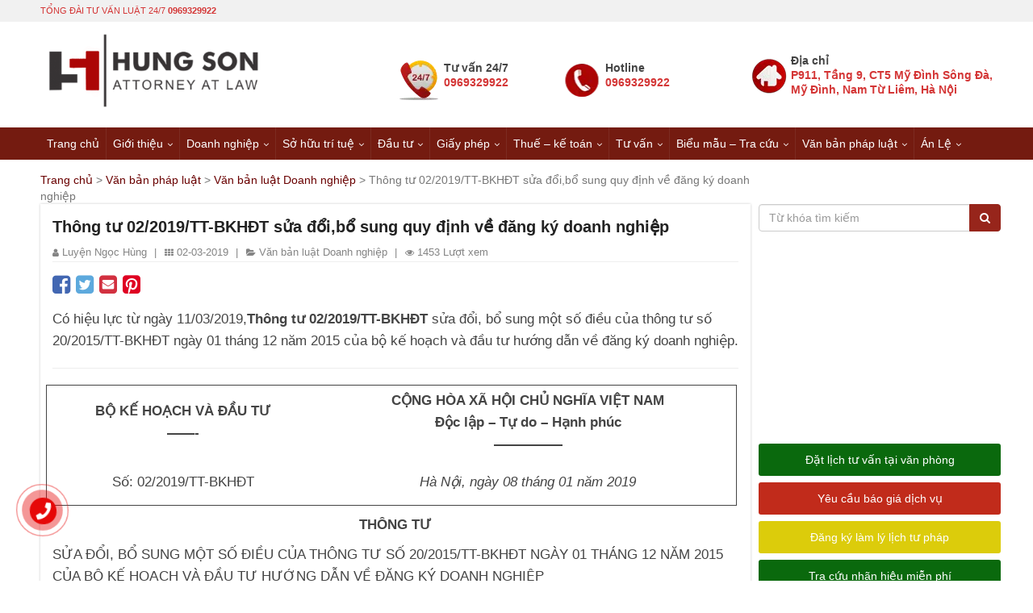

--- FILE ---
content_type: text/html; charset=UTF-8
request_url: https://luathungson.vn/thong-tu-02-2019-tt-bkhdt-sua-doibo-sung-quy-dinh-ve-dang-ky-doanh-nghiep.html
body_size: 32903
content:



<!DOCTYPE html>
<html lang="vi">
<head><meta charset="UTF-8"><script>if(navigator.userAgent.match(/MSIE|Internet Explorer/i)||navigator.userAgent.match(/Trident\/7\..*?rv:11/i)){var href=document.location.href;if(!href.match(/[?&]nowprocket/)){if(href.indexOf("?")==-1){if(href.indexOf("#")==-1){document.location.href=href+"?nowprocket=1"}else{document.location.href=href.replace("#","?nowprocket=1#")}}else{if(href.indexOf("#")==-1){document.location.href=href+"&nowprocket=1"}else{document.location.href=href.replace("#","&nowprocket=1#")}}}}</script><script>class RocketLazyLoadScripts{constructor(){this.v="1.2.5.1",this.triggerEvents=["keydown","mousedown","mousemove","touchmove","touchstart","touchend","wheel"],this.userEventHandler=this._triggerListener.bind(this),this.touchStartHandler=this._onTouchStart.bind(this),this.touchMoveHandler=this._onTouchMove.bind(this),this.touchEndHandler=this._onTouchEnd.bind(this),this.clickHandler=this._onClick.bind(this),this.interceptedClicks=[],this.interceptedClickListeners=[],this._interceptClickListeners(this),window.addEventListener("pageshow",e=>{this.persisted=e.persisted,this.everythingLoaded&&this._triggerLastFunctions()}),document.addEventListener("DOMContentLoaded",()=>{this._preconnect3rdParties()}),this.delayedScripts={normal:[],async:[],defer:[]},this.trash=[],this.allJQueries=[]}_addUserInteractionListener(e){if(document.hidden){e._triggerListener();return}this.triggerEvents.forEach(t=>window.addEventListener(t,e.userEventHandler,{passive:!0})),window.addEventListener("touchstart",e.touchStartHandler,{passive:!0}),window.addEventListener("mousedown",e.touchStartHandler),document.addEventListener("visibilitychange",e.userEventHandler)}_removeUserInteractionListener(){this.triggerEvents.forEach(e=>window.removeEventListener(e,this.userEventHandler,{passive:!0})),document.removeEventListener("visibilitychange",this.userEventHandler)}_onTouchStart(e){"HTML"!==e.target.tagName&&(window.addEventListener("touchend",this.touchEndHandler),window.addEventListener("mouseup",this.touchEndHandler),window.addEventListener("touchmove",this.touchMoveHandler,{passive:!0}),window.addEventListener("mousemove",this.touchMoveHandler),e.target.addEventListener("click",this.clickHandler),this._disableOtherEventListeners(e.target,!0),this._renameDOMAttribute(e.target,"onclick","rocket-onclick"),this._pendingClickStarted())}_onTouchMove(e){window.removeEventListener("touchend",this.touchEndHandler),window.removeEventListener("mouseup",this.touchEndHandler),window.removeEventListener("touchmove",this.touchMoveHandler,{passive:!0}),window.removeEventListener("mousemove",this.touchMoveHandler),e.target.removeEventListener("click",this.clickHandler),this._disableOtherEventListeners(e.target,!1),this._renameDOMAttribute(e.target,"rocket-onclick","onclick"),this._pendingClickFinished()}_onTouchEnd(){window.removeEventListener("touchend",this.touchEndHandler),window.removeEventListener("mouseup",this.touchEndHandler),window.removeEventListener("touchmove",this.touchMoveHandler,{passive:!0}),window.removeEventListener("mousemove",this.touchMoveHandler)}_onClick(e){e.target.removeEventListener("click",this.clickHandler),this._disableOtherEventListeners(e.target,!1),this._renameDOMAttribute(e.target,"rocket-onclick","onclick"),this.interceptedClicks.push(e),e.preventDefault(),e.stopPropagation(),e.stopImmediatePropagation(),this._pendingClickFinished()}_replayClicks(){window.removeEventListener("touchstart",this.touchStartHandler,{passive:!0}),window.removeEventListener("mousedown",this.touchStartHandler),this.interceptedClicks.forEach(e=>{e.target.dispatchEvent(new MouseEvent("click",{view:e.view,bubbles:!0,cancelable:!0}))})}_interceptClickListeners(e){EventTarget.prototype.addEventListenerBase=EventTarget.prototype.addEventListener,EventTarget.prototype.addEventListener=function(t,i,r){"click"!==t||e.windowLoaded||i===e.clickHandler||e.interceptedClickListeners.push({target:this,func:i,options:r}),(this||window).addEventListenerBase(t,i,r)}}_disableOtherEventListeners(e,t){this.interceptedClickListeners.forEach(i=>{i.target===e&&(t?e.removeEventListener("click",i.func,i.options):e.addEventListener("click",i.func,i.options))}),e.parentNode!==document.documentElement&&this._disableOtherEventListeners(e.parentNode,t)}_waitForPendingClicks(){return new Promise(e=>{this._isClickPending?this._pendingClickFinished=e:e()})}_pendingClickStarted(){this._isClickPending=!0}_pendingClickFinished(){this._isClickPending=!1}_renameDOMAttribute(e,t,i){e.hasAttribute&&e.hasAttribute(t)&&(event.target.setAttribute(i,event.target.getAttribute(t)),event.target.removeAttribute(t))}_triggerListener(){this._removeUserInteractionListener(this),"loading"===document.readyState?document.addEventListener("DOMContentLoaded",this._loadEverythingNow.bind(this)):this._loadEverythingNow()}_preconnect3rdParties(){let e=[];document.querySelectorAll("script[type=rocketlazyloadscript][data-rocket-src]").forEach(t=>{let i=t.getAttribute("data-rocket-src");if(i&&0!==i.indexOf("data:")){0===i.indexOf("//")&&(i=location.protocol+i);try{let r=new URL(i).origin;r!==location.origin&&e.push({src:r,crossOrigin:t.crossOrigin||"module"===t.getAttribute("data-rocket-type")})}catch(n){}}}),e=[...new Map(e.map(e=>[JSON.stringify(e),e])).values()],this._batchInjectResourceHints(e,"preconnect")}async _loadEverythingNow(){this.lastBreath=Date.now(),this._delayEventListeners(this),this._delayJQueryReady(this),this._handleDocumentWrite(),this._registerAllDelayedScripts(),this._preloadAllScripts(),await this._loadScriptsFromList(this.delayedScripts.normal),await this._loadScriptsFromList(this.delayedScripts.defer),await this._loadScriptsFromList(this.delayedScripts.async);try{await this._triggerDOMContentLoaded(),await this._pendingWebpackRequests(this),await this._triggerWindowLoad()}catch(e){console.error(e)}window.dispatchEvent(new Event("rocket-allScriptsLoaded")),this.everythingLoaded=!0,this._waitForPendingClicks().then(()=>{this._replayClicks()}),this._emptyTrash()}_registerAllDelayedScripts(){document.querySelectorAll("script[type=rocketlazyloadscript]").forEach(e=>{e.hasAttribute("data-rocket-src")?e.hasAttribute("async")&&!1!==e.async?this.delayedScripts.async.push(e):e.hasAttribute("defer")&&!1!==e.defer||"module"===e.getAttribute("data-rocket-type")?this.delayedScripts.defer.push(e):this.delayedScripts.normal.push(e):this.delayedScripts.normal.push(e)})}async _transformScript(e){if(await this._littleBreath(),!0===e.noModule&&"noModule"in HTMLScriptElement.prototype){e.setAttribute("data-rocket-status","skipped");return}return new Promise(t=>{let i;function r(){(i||e).setAttribute("data-rocket-status","executed"),t()}try{if(navigator.userAgent.indexOf("Firefox/")>0||""===navigator.vendor)i=document.createElement("script"),[...e.attributes].forEach(e=>{let t=e.nodeName;"type"!==t&&("data-rocket-type"===t&&(t="type"),"data-rocket-src"===t&&(t="src"),i.setAttribute(t,e.nodeValue))}),e.text&&(i.text=e.text),i.hasAttribute("src")?(i.addEventListener("load",r),i.addEventListener("error",function(){i.setAttribute("data-rocket-status","failed"),t()}),setTimeout(()=>{i.isConnected||t()},1)):(i.text=e.text,r()),e.parentNode.replaceChild(i,e);else{let n=e.getAttribute("data-rocket-type"),s=e.getAttribute("data-rocket-src");n?(e.type=n,e.removeAttribute("data-rocket-type")):e.removeAttribute("type"),e.addEventListener("load",r),e.addEventListener("error",function(){e.setAttribute("data-rocket-status","failed"),t()}),s?(e.removeAttribute("data-rocket-src"),e.src=s):e.src="data:text/javascript;base64,"+window.btoa(unescape(encodeURIComponent(e.text)))}}catch(a){e.setAttribute("data-rocket-status","failed"),t()}})}async _loadScriptsFromList(e){let t=e.shift();return t&&t.isConnected?(await this._transformScript(t),this._loadScriptsFromList(e)):Promise.resolve()}_preloadAllScripts(){this._batchInjectResourceHints([...this.delayedScripts.normal,...this.delayedScripts.defer,...this.delayedScripts.async],"preload")}_batchInjectResourceHints(e,t){var i=document.createDocumentFragment();e.forEach(e=>{let r=e.getAttribute&&e.getAttribute("data-rocket-src")||e.src;if(r){let n=document.createElement("link");n.href=r,n.rel=t,"preconnect"!==t&&(n.as="script"),e.getAttribute&&"module"===e.getAttribute("data-rocket-type")&&(n.crossOrigin=!0),e.crossOrigin&&(n.crossOrigin=e.crossOrigin),e.integrity&&(n.integrity=e.integrity),i.appendChild(n),this.trash.push(n)}}),document.head.appendChild(i)}_delayEventListeners(e){let t={};function i(i,r){return t[r].eventsToRewrite.indexOf(i)>=0&&!e.everythingLoaded?"rocket-"+i:i}function r(e,r){var n;!t[n=e]&&(t[n]={originalFunctions:{add:n.addEventListener,remove:n.removeEventListener},eventsToRewrite:[]},n.addEventListener=function(){arguments[0]=i(arguments[0],n),t[n].originalFunctions.add.apply(n,arguments)},n.removeEventListener=function(){arguments[0]=i(arguments[0],n),t[n].originalFunctions.remove.apply(n,arguments)}),t[e].eventsToRewrite.push(r)}function n(t,i){let r=t[i];t[i]=null,Object.defineProperty(t,i,{get:()=>r||function(){},set(n){e.everythingLoaded?r=n:t["rocket"+i]=r=n}})}r(document,"DOMContentLoaded"),r(window,"DOMContentLoaded"),r(window,"load"),r(window,"pageshow"),r(document,"readystatechange"),n(document,"onreadystatechange"),n(window,"onload"),n(window,"onpageshow")}_delayJQueryReady(e){let t;function i(t){return e.everythingLoaded?t:t.split(" ").map(e=>"load"===e||0===e.indexOf("load.")?"rocket-jquery-load":e).join(" ")}function r(r){if(r&&r.fn&&!e.allJQueries.includes(r)){r.fn.ready=r.fn.init.prototype.ready=function(t){return e.domReadyFired?t.bind(document)(r):document.addEventListener("rocket-DOMContentLoaded",()=>t.bind(document)(r)),r([])};let n=r.fn.on;r.fn.on=r.fn.init.prototype.on=function(){return this[0]===window&&("string"==typeof arguments[0]||arguments[0]instanceof String?arguments[0]=i(arguments[0]):"object"==typeof arguments[0]&&Object.keys(arguments[0]).forEach(e=>{let t=arguments[0][e];delete arguments[0][e],arguments[0][i(e)]=t})),n.apply(this,arguments),this},e.allJQueries.push(r)}t=r}r(window.jQuery),Object.defineProperty(window,"jQuery",{get:()=>t,set(e){r(e)}})}async _pendingWebpackRequests(e){let t=document.querySelector("script[data-webpack]");async function i(){return new Promise(e=>{t.addEventListener("load",e),t.addEventListener("error",e)})}t&&(await i(),await e._requestAnimFrame(),await e._pendingWebpackRequests(e))}async _triggerDOMContentLoaded(){this.domReadyFired=!0,await this._littleBreath(),document.dispatchEvent(new Event("rocket-readystatechange")),await this._littleBreath(),document.rocketonreadystatechange&&document.rocketonreadystatechange(),await this._littleBreath(),document.dispatchEvent(new Event("rocket-DOMContentLoaded")),await this._littleBreath(),window.dispatchEvent(new Event("rocket-DOMContentLoaded"))}async _triggerWindowLoad(){await this._littleBreath(),document.dispatchEvent(new Event("rocket-readystatechange")),await this._littleBreath(),document.rocketonreadystatechange&&document.rocketonreadystatechange(),await this._littleBreath(),window.dispatchEvent(new Event("rocket-load")),await this._littleBreath(),window.rocketonload&&window.rocketonload(),await this._littleBreath(),this.allJQueries.forEach(e=>e(window).trigger("rocket-jquery-load")),await this._littleBreath();let e=new Event("rocket-pageshow");e.persisted=this.persisted,window.dispatchEvent(e),await this._littleBreath(),window.rocketonpageshow&&window.rocketonpageshow({persisted:this.persisted}),this.windowLoaded=!0}_triggerLastFunctions(){document.onreadystatechange&&document.onreadystatechange(),window.onload&&window.onload(),window.onpageshow&&window.onpageshow({persisted:this.persisted})}_handleDocumentWrite(){let e=new Map;document.write=document.writeln=function(t){let i=document.currentScript;i||console.error("WPRocket unable to document.write this: "+t);let r=document.createRange(),n=i.parentElement,s=e.get(i);void 0===s&&(s=i.nextSibling,e.set(i,s));let a=document.createDocumentFragment();r.setStart(a,0),a.appendChild(r.createContextualFragment(t)),n.insertBefore(a,s)}}async _littleBreath(){Date.now()-this.lastBreath>45&&(await this._requestAnimFrame(),this.lastBreath=Date.now())}async _requestAnimFrame(){return document.hidden?new Promise(e=>setTimeout(e)):new Promise(e=>requestAnimationFrame(e))}_emptyTrash(){this.trash.forEach(e=>e.remove())}static run(){let e=new RocketLazyLoadScripts;e._addUserInteractionListener(e)}}RocketLazyLoadScripts.run();</script>
	
<!--Traffic-->
<script type="rocketlazyloadscript" data-rocket-src="//s1.what-on.com/widget/service.js?key=8x5f9&v=7" async="async"></script>
<!--End Traffic-->
	
<!-- Google Tag Manager -->
<script type="rocketlazyloadscript">(function(w,d,s,l,i){w[l]=w[l]||[];w[l].push({'gtm.start':
new Date().getTime(),event:'gtm.js'});var f=d.getElementsByTagName(s)[0],
j=d.createElement(s),dl=l!='dataLayer'?'&l='+l:'';j.async=true;j.src=
'https://www.googletagmanager.com/gtm.js?id='+i+dl;f.parentNode.insertBefore(j,f);
})(window,document,'script','dataLayer','GTM-WV4PK2M');</script>
<!-- End Google Tag Manager -->
	

<meta name="viewport" content="width=device-width, initial-scale=1">
<meta name="theme-color" content="#ac0606"> 
<meta name="robots" content="index, follow">
<meta name="google-site-verification" content="WlrRzBlcVsPRvob-PKuVQaVe2Fd7Jcqnm6-0R5IvbAI" />
<link rel="profile" href="http://gmpg.org/xfn/11">
<link data-minify="1" rel="stylesheet" href="https://luathungson.vn/wp-content/cache/min/1/wp-content/themes/luathungson/libraries/bootstrap/css/bootstrap.min.css?ver=1753007119">
<link data-minify="1" rel="stylesheet" href="https://luathungson.vn/wp-content/cache/min/1/wp-content/themes/luathungson/css/bootstrap-extend.css?ver=1753007119">
<link data-minify="1" rel="stylesheet" href="https://luathungson.vn/wp-content/cache/min/1/wp-content/themes/luathungson/css/styles.css?ver=1753007119">
<link data-minify="1" rel="stylesheet" href="https://luathungson.vn/wp-content/cache/min/1/wp-content/themes/luathungson/css/responsive.css?ver=1753007119">
<link data-minify="1" rel="stylesheet" href="https://luathungson.vn/wp-content/cache/min/1/wp-content/themes/luathungson/fonts/fontawesome-free-5.12.1/css/all.min.css?ver=1753007119">
<!-- Global site tag (gtag.js) - Google Analytics -->
<script type="rocketlazyloadscript" async data-rocket-src="https://www.googletagmanager.com/gtag/js?id=G-PEYMWNFTEM"></script>
<script type="rocketlazyloadscript">
  window.dataLayer = window.dataLayer || [];
  function gtag(){dataLayer.push(arguments);}
  gtag('js', new Date());

  gtag('config', 'G-PEYMWNFTEM');
</script>
	
<meta name="google-site-verification" content="WlrRzBlcVsPRvob-PKuVQaVe2Fd7Jcqnm6-0R5IvbAI" />
<script type="rocketlazyloadscript" data-minify="1" data-rocket-src="https://luathungson.vn/wp-content/cache/min/1/npm/@shinsenter/defer.js@1.1.7/dist/defer_plus.min.js?ver=1753007119" defer></script>
<script type="rocketlazyloadscript">deferscript('https://cdn.jsdelivr.net/npm/@shinsenter/defer.js@1.1.7/dist/polyfill.min.js', 'polyfill-js', 1)</script>
	
<title>Thông tư 02/2019/TT-BKHĐT sửa đổi,bổ sung về đăng ký doanh nghiệp</title>
<meta name='robots' content='max-image-preview:large' />
	<style>img:is([sizes="auto" i], [sizes^="auto," i]) { contain-intrinsic-size: 3000px 1500px }</style>
	
<!-- This site is optimized with the Yoast SEO Premium plugin v11.6 - https://yoast.com/wordpress/plugins/seo/ -->
<meta name="description" content="Có hiệu lực từ ngày 11/03/2019,Thông tư 02/2019/TT-BKHĐT sửa đổi, bổ sung một số điều của thông tư số 20/2015/TT-BKHĐT ngày 01 tháng 12 năm 2015...."/>
<link rel="canonical" href="https://luathungson.vn/thong-tu-02-2019-tt-bkhdt-sua-doibo-sung-quy-dinh-ve-dang-ky-doanh-nghiep.html" />
<meta property="og:locale" content="vi_VN" />
<meta property="og:type" content="article" />
<meta property="og:title" content="Thông tư 02/2019/TT-BKHĐT sửa đổi,bổ sung về đăng ký doanh nghiệp" />
<meta property="og:description" content="Có hiệu lực từ ngày 11/03/2019,Thông tư 02/2019/TT-BKHĐT sửa đổi, bổ sung một số điều của thông tư số 20/2015/TT-BKHĐT ngày 01 tháng 12 năm 2015...." />
<meta property="og:url" content="https://luathungson.vn/thong-tu-02-2019-tt-bkhdt-sua-doibo-sung-quy-dinh-ve-dang-ky-doanh-nghiep.html" />
<meta property="og:site_name" content="Luật Hùng Sơn" />
<meta property="article:publisher" content="https://www.facebook.com/HungSonLaw/" />
<meta property="article:section" content="Văn bản luật Doanh nghiệp" />
<meta property="article:published_time" content="2019-03-02T08:08:00+07:00" />
<meta property="article:modified_time" content="2019-06-05T08:12:15+07:00" />
<meta property="og:updated_time" content="2019-06-05T08:12:15+07:00" />
<meta property="fb:app_id" content="2428845167331185" />
<meta property="og:image" content="https://luathungson.vn/wp-content/uploads/2019/05/tai-ve-luathungson.png" />
<meta property="og:image:secure_url" content="https://luathungson.vn/wp-content/uploads/2019/05/tai-ve-luathungson.png" />
<meta name="twitter:card" content="summary_large_image" />
<meta name="twitter:description" content="Có hiệu lực từ ngày 11/03/2019,Thông tư 02/2019/TT-BKHĐT sửa đổi, bổ sung một số điều của thông tư số 20/2015/TT-BKHĐT ngày 01 tháng 12 năm 2015...." />
<meta name="twitter:title" content="Thông tư 02/2019/TT-BKHĐT sửa đổi,bổ sung về đăng ký doanh nghiệp" />
<meta name="twitter:site" content="@luat_son" />
<meta name="twitter:image" content="https://luathungson.vn/wp-content/uploads/2019/05/tai-ve-luathungson.png" />
<meta name="twitter:creator" content="@luat_son" />
<script type='application/ld+json' class='yoast-schema-graph yoast-schema-graph--main'>{"@context":"https://schema.org","@graph":[{"@type":"Organization","@id":"https://luathungson.vn/#organization","name":"Lu\u1eadt H\u00f9ng S\u01a1n","url":"https://luathungson.vn/","sameAs":["https://www.facebook.com/HungSonLaw/","https://www.youtube.com/channel/UCvuGW0CvihqIZad-e7JCosg","https://twitter.com/luat_son"],"logo":{"@type":"ImageObject","@id":"https://luathungson.vn/#logo","url":"https://luathungson.vn/wp-content/uploads/2019/05/logo-e1559272716850.png","width":351,"height":150,"caption":"Lu\u1eadt H\u00f9ng S\u01a1n"},"image":{"@id":"https://luathungson.vn/#logo"}},{"@type":"WebSite","@id":"https://luathungson.vn/#website","url":"https://luathungson.vn/","name":"Lu\u1eadt H\u00f9ng S\u01a1n","publisher":{"@id":"https://luathungson.vn/#organization"},"potentialAction":{"@type":"SearchAction","target":"https://luathungson.vn/?s={search_term_string}","query-input":"required name=search_term_string"}},{"@type":"ImageObject","@id":"https://luathungson.vn/thong-tu-02-2019-tt-bkhdt-sua-doibo-sung-quy-dinh-ve-dang-ky-doanh-nghiep.html#primaryimage","url":"https://luathungson.vn/wp-content/uploads/2019/05/tai-ve-luathungson.png","width":89,"height":39,"caption":"tai-ve"},{"@type":"WebPage","@id":"https://luathungson.vn/thong-tu-02-2019-tt-bkhdt-sua-doibo-sung-quy-dinh-ve-dang-ky-doanh-nghiep.html#webpage","url":"https://luathungson.vn/thong-tu-02-2019-tt-bkhdt-sua-doibo-sung-quy-dinh-ve-dang-ky-doanh-nghiep.html","inLanguage":"vi","name":"Th\u00f4ng t\u01b0 02/2019/TT-BKH\u0110T s\u1eeda \u0111\u1ed5i,b\u1ed5 sung v\u1ec1 \u0111\u0103ng k\u00fd doanh nghi\u1ec7p","isPartOf":{"@id":"https://luathungson.vn/#website"},"primaryImageOfPage":{"@id":"https://luathungson.vn/thong-tu-02-2019-tt-bkhdt-sua-doibo-sung-quy-dinh-ve-dang-ky-doanh-nghiep.html#primaryimage"},"datePublished":"2019-03-02T08:08:00+07:00","dateModified":"2019-06-05T08:12:15+07:00","description":"C\u00f3 hi\u1ec7u l\u1ef1c t\u1eeb ng\u00e0y 11/03/2019,Th\u00f4ng t\u01b0 02/2019/TT-BKH\u0110T s\u1eeda \u0111\u1ed5i, b\u1ed5 sung m\u1ed9t s\u1ed1 \u0111i\u1ec1u c\u1ee7a th\u00f4ng t\u01b0 s\u1ed1 20/2015/TT-BKH\u0110T ng\u00e0y 01 th\u00e1ng 12 n\u0103m 2015....","breadcrumb":{"@id":"https://luathungson.vn/thong-tu-02-2019-tt-bkhdt-sua-doibo-sung-quy-dinh-ve-dang-ky-doanh-nghiep.html#breadcrumb"}},{"@type":"BreadcrumbList","@id":"https://luathungson.vn/thong-tu-02-2019-tt-bkhdt-sua-doibo-sung-quy-dinh-ve-dang-ky-doanh-nghiep.html#breadcrumb","itemListElement":[{"@type":"ListItem","position":1,"item":{"@type":"WebPage","@id":"https://luathungson.vn/","url":"https://luathungson.vn/","name":"Trang ch\u1ee7"}},{"@type":"ListItem","position":2,"item":{"@type":"WebPage","@id":"https://luathungson.vn/van-ban-phap-luat","url":"https://luathungson.vn/van-ban-phap-luat","name":"V\u0103n b\u1ea3n ph\u00e1p lu\u1eadt"}},{"@type":"ListItem","position":3,"item":{"@type":"WebPage","@id":"https://luathungson.vn/van-ban-phap-luat/van-ban-luat-doanh-nghiep","url":"https://luathungson.vn/van-ban-phap-luat/van-ban-luat-doanh-nghiep","name":"V\u0103n b\u1ea3n lu\u1eadt Doanh nghi\u1ec7p"}},{"@type":"ListItem","position":4,"item":{"@type":"WebPage","@id":"https://luathungson.vn/thong-tu-02-2019-tt-bkhdt-sua-doibo-sung-quy-dinh-ve-dang-ky-doanh-nghiep.html","url":"https://luathungson.vn/thong-tu-02-2019-tt-bkhdt-sua-doibo-sung-quy-dinh-ve-dang-ky-doanh-nghiep.html","name":"Th\u00f4ng t\u01b0 02/2019/TT-BKH\u0110T s\u1eeda \u0111\u1ed5i,b\u1ed5 sung quy \u0111\u1ecbnh v\u1ec1 \u0111\u0103ng k\u00fd doanh nghi\u1ec7p"}}]},{"@type":"Article","@id":"https://luathungson.vn/thong-tu-02-2019-tt-bkhdt-sua-doibo-sung-quy-dinh-ve-dang-ky-doanh-nghiep.html#article","isPartOf":{"@id":"https://luathungson.vn/thong-tu-02-2019-tt-bkhdt-sua-doibo-sung-quy-dinh-ve-dang-ky-doanh-nghiep.html#webpage"},"author":{"@id":"https://luathungson.vn/#/schema/person/fb85efc6d83e707fd898f0adbbd9f239"},"headline":"Th\u00f4ng t\u01b0 02/2019/TT-BKH\u0110T s\u1eeda \u0111\u1ed5i,b\u1ed5 sung quy \u0111\u1ecbnh v\u1ec1 \u0111\u0103ng k\u00fd doanh nghi\u1ec7p","datePublished":"2019-03-02T08:08:00+07:00","dateModified":"2019-06-05T08:12:15+07:00","commentCount":0,"mainEntityOfPage":{"@id":"https://luathungson.vn/thong-tu-02-2019-tt-bkhdt-sua-doibo-sung-quy-dinh-ve-dang-ky-doanh-nghiep.html#webpage"},"publisher":{"@id":"https://luathungson.vn/#organization"},"image":{"@id":"https://luathungson.vn/thong-tu-02-2019-tt-bkhdt-sua-doibo-sung-quy-dinh-ve-dang-ky-doanh-nghiep.html#primaryimage"},"articleSection":"V\u0103n b\u1ea3n lu\u1eadt Doanh nghi\u1ec7p"},{"@type":["Person"],"@id":"https://luathungson.vn/#/schema/person/fb85efc6d83e707fd898f0adbbd9f239","name":"Luy\u1ec7n Ng\u1ecdc H\u00f9ng","image":{"@type":"ImageObject","@id":"https://luathungson.vn/#authorlogo","url":"https://secure.gravatar.com/avatar/408705f443a0fa15861873a87d2fd7b8?s=96&d=mm&r=g","caption":"Luy\u1ec7n Ng\u1ecdc H\u00f9ng"},"sameAs":[]}]}</script>
<!-- / Yoast SEO Premium plugin. -->

<link rel="amphtml" href="https://luathungson.vn/thong-tu-02-2019-tt-bkhdt-sua-doibo-sung-quy-dinh-ve-dang-ky-doanh-nghiep.html/amp" /><meta name="generator" content="AMP for WP 1.1.11"/><link rel='dns-prefetch' href='//www.google.com' />
<link rel='dns-prefetch' href='//googleads.g.doubleclick.net' />
<link rel='dns-prefetch' href='//www.googletagservices.com' />
<link rel='dns-prefetch' href='//connect.facebook.net' />
<link rel='dns-prefetch' href='//www.googletagmanager.com' />
<link rel='dns-prefetch' href='//www.google-analytics.com' />
<link rel='dns-prefetch' href='//pagead2.googlesyndication.com' />
<link rel='dns-prefetch' href='//gmpg.org' />
<link rel='dns-prefetch' href='//fonts.gstatic.com' />
<link rel='dns-prefetch' href='//adservice.google.com.vn' />

<!-- luathungson.vn is managing ads with Advanced Ads 2.0.9 – https://wpadvancedads.com/ --><!--noptimize--><script type="rocketlazyloadscript" id="lhs-ready">
			window.advanced_ads_ready=function(e,a){a=a||"complete";var d=function(e){return"interactive"===a?"loading"!==e:"complete"===e};d(document.readyState)?e():document.addEventListener("readystatechange",(function(a){d(a.target.readyState)&&e()}),{once:"interactive"===a})},window.advanced_ads_ready_queue=window.advanced_ads_ready_queue||[];		</script>
		<!--/noptimize--><link rel='stylesheet' id='wp-block-library-css' href='https://luathungson.vn/wp-includes/css/dist/block-library/style.min.css?ver=6.7.2' type='text/css' media='all' />
<style id='classic-theme-styles-inline-css' type='text/css'>
/*! This file is auto-generated */
.wp-block-button__link{color:#fff;background-color:#32373c;border-radius:9999px;box-shadow:none;text-decoration:none;padding:calc(.667em + 2px) calc(1.333em + 2px);font-size:1.125em}.wp-block-file__button{background:#32373c;color:#fff;text-decoration:none}
</style>
<style id='global-styles-inline-css' type='text/css'>
:root{--wp--preset--aspect-ratio--square: 1;--wp--preset--aspect-ratio--4-3: 4/3;--wp--preset--aspect-ratio--3-4: 3/4;--wp--preset--aspect-ratio--3-2: 3/2;--wp--preset--aspect-ratio--2-3: 2/3;--wp--preset--aspect-ratio--16-9: 16/9;--wp--preset--aspect-ratio--9-16: 9/16;--wp--preset--color--black: #000000;--wp--preset--color--cyan-bluish-gray: #abb8c3;--wp--preset--color--white: #ffffff;--wp--preset--color--pale-pink: #f78da7;--wp--preset--color--vivid-red: #cf2e2e;--wp--preset--color--luminous-vivid-orange: #ff6900;--wp--preset--color--luminous-vivid-amber: #fcb900;--wp--preset--color--light-green-cyan: #7bdcb5;--wp--preset--color--vivid-green-cyan: #00d084;--wp--preset--color--pale-cyan-blue: #8ed1fc;--wp--preset--color--vivid-cyan-blue: #0693e3;--wp--preset--color--vivid-purple: #9b51e0;--wp--preset--gradient--vivid-cyan-blue-to-vivid-purple: linear-gradient(135deg,rgba(6,147,227,1) 0%,rgb(155,81,224) 100%);--wp--preset--gradient--light-green-cyan-to-vivid-green-cyan: linear-gradient(135deg,rgb(122,220,180) 0%,rgb(0,208,130) 100%);--wp--preset--gradient--luminous-vivid-amber-to-luminous-vivid-orange: linear-gradient(135deg,rgba(252,185,0,1) 0%,rgba(255,105,0,1) 100%);--wp--preset--gradient--luminous-vivid-orange-to-vivid-red: linear-gradient(135deg,rgba(255,105,0,1) 0%,rgb(207,46,46) 100%);--wp--preset--gradient--very-light-gray-to-cyan-bluish-gray: linear-gradient(135deg,rgb(238,238,238) 0%,rgb(169,184,195) 100%);--wp--preset--gradient--cool-to-warm-spectrum: linear-gradient(135deg,rgb(74,234,220) 0%,rgb(151,120,209) 20%,rgb(207,42,186) 40%,rgb(238,44,130) 60%,rgb(251,105,98) 80%,rgb(254,248,76) 100%);--wp--preset--gradient--blush-light-purple: linear-gradient(135deg,rgb(255,206,236) 0%,rgb(152,150,240) 100%);--wp--preset--gradient--blush-bordeaux: linear-gradient(135deg,rgb(254,205,165) 0%,rgb(254,45,45) 50%,rgb(107,0,62) 100%);--wp--preset--gradient--luminous-dusk: linear-gradient(135deg,rgb(255,203,112) 0%,rgb(199,81,192) 50%,rgb(65,88,208) 100%);--wp--preset--gradient--pale-ocean: linear-gradient(135deg,rgb(255,245,203) 0%,rgb(182,227,212) 50%,rgb(51,167,181) 100%);--wp--preset--gradient--electric-grass: linear-gradient(135deg,rgb(202,248,128) 0%,rgb(113,206,126) 100%);--wp--preset--gradient--midnight: linear-gradient(135deg,rgb(2,3,129) 0%,rgb(40,116,252) 100%);--wp--preset--font-size--small: 13px;--wp--preset--font-size--medium: 20px;--wp--preset--font-size--large: 36px;--wp--preset--font-size--x-large: 42px;--wp--preset--spacing--20: 0.44rem;--wp--preset--spacing--30: 0.67rem;--wp--preset--spacing--40: 1rem;--wp--preset--spacing--50: 1.5rem;--wp--preset--spacing--60: 2.25rem;--wp--preset--spacing--70: 3.38rem;--wp--preset--spacing--80: 5.06rem;--wp--preset--shadow--natural: 6px 6px 9px rgba(0, 0, 0, 0.2);--wp--preset--shadow--deep: 12px 12px 50px rgba(0, 0, 0, 0.4);--wp--preset--shadow--sharp: 6px 6px 0px rgba(0, 0, 0, 0.2);--wp--preset--shadow--outlined: 6px 6px 0px -3px rgba(255, 255, 255, 1), 6px 6px rgba(0, 0, 0, 1);--wp--preset--shadow--crisp: 6px 6px 0px rgba(0, 0, 0, 1);}:where(.is-layout-flex){gap: 0.5em;}:where(.is-layout-grid){gap: 0.5em;}body .is-layout-flex{display: flex;}.is-layout-flex{flex-wrap: wrap;align-items: center;}.is-layout-flex > :is(*, div){margin: 0;}body .is-layout-grid{display: grid;}.is-layout-grid > :is(*, div){margin: 0;}:where(.wp-block-columns.is-layout-flex){gap: 2em;}:where(.wp-block-columns.is-layout-grid){gap: 2em;}:where(.wp-block-post-template.is-layout-flex){gap: 1.25em;}:where(.wp-block-post-template.is-layout-grid){gap: 1.25em;}.has-black-color{color: var(--wp--preset--color--black) !important;}.has-cyan-bluish-gray-color{color: var(--wp--preset--color--cyan-bluish-gray) !important;}.has-white-color{color: var(--wp--preset--color--white) !important;}.has-pale-pink-color{color: var(--wp--preset--color--pale-pink) !important;}.has-vivid-red-color{color: var(--wp--preset--color--vivid-red) !important;}.has-luminous-vivid-orange-color{color: var(--wp--preset--color--luminous-vivid-orange) !important;}.has-luminous-vivid-amber-color{color: var(--wp--preset--color--luminous-vivid-amber) !important;}.has-light-green-cyan-color{color: var(--wp--preset--color--light-green-cyan) !important;}.has-vivid-green-cyan-color{color: var(--wp--preset--color--vivid-green-cyan) !important;}.has-pale-cyan-blue-color{color: var(--wp--preset--color--pale-cyan-blue) !important;}.has-vivid-cyan-blue-color{color: var(--wp--preset--color--vivid-cyan-blue) !important;}.has-vivid-purple-color{color: var(--wp--preset--color--vivid-purple) !important;}.has-black-background-color{background-color: var(--wp--preset--color--black) !important;}.has-cyan-bluish-gray-background-color{background-color: var(--wp--preset--color--cyan-bluish-gray) !important;}.has-white-background-color{background-color: var(--wp--preset--color--white) !important;}.has-pale-pink-background-color{background-color: var(--wp--preset--color--pale-pink) !important;}.has-vivid-red-background-color{background-color: var(--wp--preset--color--vivid-red) !important;}.has-luminous-vivid-orange-background-color{background-color: var(--wp--preset--color--luminous-vivid-orange) !important;}.has-luminous-vivid-amber-background-color{background-color: var(--wp--preset--color--luminous-vivid-amber) !important;}.has-light-green-cyan-background-color{background-color: var(--wp--preset--color--light-green-cyan) !important;}.has-vivid-green-cyan-background-color{background-color: var(--wp--preset--color--vivid-green-cyan) !important;}.has-pale-cyan-blue-background-color{background-color: var(--wp--preset--color--pale-cyan-blue) !important;}.has-vivid-cyan-blue-background-color{background-color: var(--wp--preset--color--vivid-cyan-blue) !important;}.has-vivid-purple-background-color{background-color: var(--wp--preset--color--vivid-purple) !important;}.has-black-border-color{border-color: var(--wp--preset--color--black) !important;}.has-cyan-bluish-gray-border-color{border-color: var(--wp--preset--color--cyan-bluish-gray) !important;}.has-white-border-color{border-color: var(--wp--preset--color--white) !important;}.has-pale-pink-border-color{border-color: var(--wp--preset--color--pale-pink) !important;}.has-vivid-red-border-color{border-color: var(--wp--preset--color--vivid-red) !important;}.has-luminous-vivid-orange-border-color{border-color: var(--wp--preset--color--luminous-vivid-orange) !important;}.has-luminous-vivid-amber-border-color{border-color: var(--wp--preset--color--luminous-vivid-amber) !important;}.has-light-green-cyan-border-color{border-color: var(--wp--preset--color--light-green-cyan) !important;}.has-vivid-green-cyan-border-color{border-color: var(--wp--preset--color--vivid-green-cyan) !important;}.has-pale-cyan-blue-border-color{border-color: var(--wp--preset--color--pale-cyan-blue) !important;}.has-vivid-cyan-blue-border-color{border-color: var(--wp--preset--color--vivid-cyan-blue) !important;}.has-vivid-purple-border-color{border-color: var(--wp--preset--color--vivid-purple) !important;}.has-vivid-cyan-blue-to-vivid-purple-gradient-background{background: var(--wp--preset--gradient--vivid-cyan-blue-to-vivid-purple) !important;}.has-light-green-cyan-to-vivid-green-cyan-gradient-background{background: var(--wp--preset--gradient--light-green-cyan-to-vivid-green-cyan) !important;}.has-luminous-vivid-amber-to-luminous-vivid-orange-gradient-background{background: var(--wp--preset--gradient--luminous-vivid-amber-to-luminous-vivid-orange) !important;}.has-luminous-vivid-orange-to-vivid-red-gradient-background{background: var(--wp--preset--gradient--luminous-vivid-orange-to-vivid-red) !important;}.has-very-light-gray-to-cyan-bluish-gray-gradient-background{background: var(--wp--preset--gradient--very-light-gray-to-cyan-bluish-gray) !important;}.has-cool-to-warm-spectrum-gradient-background{background: var(--wp--preset--gradient--cool-to-warm-spectrum) !important;}.has-blush-light-purple-gradient-background{background: var(--wp--preset--gradient--blush-light-purple) !important;}.has-blush-bordeaux-gradient-background{background: var(--wp--preset--gradient--blush-bordeaux) !important;}.has-luminous-dusk-gradient-background{background: var(--wp--preset--gradient--luminous-dusk) !important;}.has-pale-ocean-gradient-background{background: var(--wp--preset--gradient--pale-ocean) !important;}.has-electric-grass-gradient-background{background: var(--wp--preset--gradient--electric-grass) !important;}.has-midnight-gradient-background{background: var(--wp--preset--gradient--midnight) !important;}.has-small-font-size{font-size: var(--wp--preset--font-size--small) !important;}.has-medium-font-size{font-size: var(--wp--preset--font-size--medium) !important;}.has-large-font-size{font-size: var(--wp--preset--font-size--large) !important;}.has-x-large-font-size{font-size: var(--wp--preset--font-size--x-large) !important;}
:where(.wp-block-post-template.is-layout-flex){gap: 1.25em;}:where(.wp-block-post-template.is-layout-grid){gap: 1.25em;}
:where(.wp-block-columns.is-layout-flex){gap: 2em;}:where(.wp-block-columns.is-layout-grid){gap: 2em;}
:root :where(.wp-block-pullquote){font-size: 1.5em;line-height: 1.6;}
</style>
<link rel='stylesheet' id='kk-star-ratings-css' href='https://luathungson.vn/wp-content/plugins/kk-star-ratings/src/core/public/css/kk-star-ratings.min.css?ver=5.4.10.2' type='text/css' media='all' />
<link data-minify="1" rel='stylesheet' id='dashicons-css' href='https://luathungson.vn/wp-content/cache/min/1/wp-includes/css/dashicons.min.css?ver=1753007119' type='text/css' media='all' />
<link rel='stylesheet' id='parent-style-css' href='https://luathungson.vn/wp-content/themes/luathungson/style.css?ver=6.7.2' type='text/css' media='all' />
<link data-minify="1" rel='stylesheet' id='tkw-style-css' href='https://luathungson.vn/wp-content/cache/min/1/wp-content/themes/luathungson_child/style.css?ver=1753007119' type='text/css' media='all' />
<style id='rocket-lazyload-inline-css' type='text/css'>
.rll-youtube-player{position:relative;padding-bottom:56.23%;height:0;overflow:hidden;max-width:100%;}.rll-youtube-player:focus-within{outline: 2px solid currentColor;outline-offset: 5px;}.rll-youtube-player iframe{position:absolute;top:0;left:0;width:100%;height:100%;z-index:100;background:0 0}.rll-youtube-player img{bottom:0;display:block;left:0;margin:auto;max-width:100%;width:100%;position:absolute;right:0;top:0;border:none;height:auto;-webkit-transition:.4s all;-moz-transition:.4s all;transition:.4s all}.rll-youtube-player img:hover{-webkit-filter:brightness(75%)}.rll-youtube-player .play{height:100%;width:100%;left:0;top:0;position:absolute;background:url(https://luathungson.vn/wp-content/plugins/wp-rocket/assets/img/youtube.png) no-repeat center;background-color: transparent !important;cursor:pointer;border:none;}
</style>
<script type="rocketlazyloadscript" data-rocket-type="text/javascript" data-rocket-src="https://luathungson.vn/wp-includes/js/jquery/jquery.min.js?ver=3.7.1" id="jquery-core-js"></script>
<link rel="https://api.w.org/" href="https://luathungson.vn/wp-json/" /><link rel="alternate" title="JSON" type="application/json" href="https://luathungson.vn/wp-json/wp/v2/posts/3342" /><!-- Schema optimized by Schema Pro --><script type="application/ld+json">{"@context":"https://schema.org","@type":"Article","mainEntityOfPage":{"@type":"WebPage","@id":"https://luathungson.vn"},"headline":"Thông tư 02/2019/TT-BKHĐT sửa đổi,bổ sung quy định về đăng ký doanh nghiệp","datePublished":"2019-03-02T15:08:00","dateModified":"2019-06-05T15:12:15","author":{"@type":"person","name":"Luyện Ngọc Hùng","url":"https://luathungson.vn/authorls-nguyen-minh-hai"},"publisher":{"@type":"Organization","name":"Luật Hùng Sơn","logo":{"@type":"ImageObject","url":"https://luathungson.vn/wp-content/uploads/2019/05/logo-e1559272716850-140x60.png"}},"description":null}</script><!-- / Schema optimized by Schema Pro --><!-- Schema optimized by Schema Pro --><script type="application/ld+json">{"@context":"https://schema.org","@type":"Service","name":"Tư vấn luật","serviceType":"Attorney at law","image":{"@type":"ImageObject","url":"https://luathungson.vn/wp-content/uploads/2019/05/logo-e1559272716850.png","width":351,"height":150},"provider":{"@type":"LocalBusiness","name":"Luật Hùng Sơn","image":{"@type":"ImageObject","url":"https://luathungson.vn/wp-content/uploads/2019/05/logo-e1559272716850.png","width":351,"height":150},"telephone":"0964.509.555","priceRange":"1000$","address":{"@type":"PostalAddress","addressLocality":"Việt Nam","addressRegion":"Hà Nội","streetAddress":"Phòng 911, Tầng 9, CT5 Mỹ Đình Sông Đà, Mỹ Đình, Nam Từ Liêm","addressCountry":null,"postalCode":null}},"areaServed":{"@type":"State","name":"Toàn quốc"},"description":"Cung cấp dịch vụ pháp lý toàn diện"}</script><!-- / Schema optimized by Schema Pro --><!-- Schema optimized by Schema Pro --><script type="application/ld+json">{"@context":"https://schema.org","@type":"Person","name":"Nguyễn Minh Hải","address":{"@type":"PostalAddress","addressLocality":"Quận Nam Từ Liêm","addressRegion":"Hà Nội","postalCode":"100000","streetAddress":"Tầng 9 Tòa Handico, Phạm Hùng, Mễ Trì"},"email":"hai.nguyen@luathungson.com","gender":"Male","birthDate":"1985.01.17","memberOf":"Luật Hùng Sơn","nationality":"Việt Nam","image":{"@type":"ImageObject","url":"https://luathungson.vn/wp-content/uploads/2020/08/Ls.-Nguyen-Minh-Hai.jpg","width":960,"height":1301},"jobTitle":"CEO","telephone":"0964509555","url":"https://luathungson.vn/gioi-thieu","sameAs":["https://www.facebook.com/hainguyen1726","https://www.instagram.com/hai.nguyen1726/?hl=vi"]}</script><!-- / Schema optimized by Schema Pro --><!-- site-navigation-element Schema optimized by Schema Pro --><script type="application/ld+json">{"@context":"https:\/\/schema.org","@graph":[{"@context":"https:\/\/schema.org","@type":"SiteNavigationElement","id":"site-navigation","name":"Trang ch\u1ee7","url":"https:\/\/luathungson.vn\/"},{"@context":"https:\/\/schema.org","@type":"SiteNavigationElement","id":"site-navigation","name":"Gi\u1edbi thi\u1ec7u","url":"https:\/\/luathungson.vn\/gioi-thieu"},{"@context":"https:\/\/schema.org","@type":"SiteNavigationElement","id":"site-navigation","name":"Gi\u1edbi thi\u1ec7u chung","url":"https:\/\/luathungson.vn\/gioi-thieu"},{"@context":"https:\/\/schema.org","@type":"SiteNavigationElement","id":"site-navigation","name":"T\u1ed5 ch\u1ee9c \u0111\u1ea1i di\u1ec7n SHTT","url":"https:\/\/luathungson.vn\/to-chuc-dai-dien-shtt"},{"@context":"https:\/\/schema.org","@type":"SiteNavigationElement","id":"site-navigation","name":"Doanh nghi\u1ec7p","url":"https:\/\/luathungson.vn\/doanh-nghiep"},{"@context":"https:\/\/schema.org","@type":"SiteNavigationElement","id":"site-navigation","name":"Th\u00e0nh l\u1eadp doanh nghi\u1ec7p","url":"https:\/\/luathungson.vn\/thanh-lap-cong-ty-tron-goi.html"},{"@context":"https:\/\/schema.org","@type":"SiteNavigationElement","id":"site-navigation","name":"Th\u00e0nh l\u1eadp c\u00f4ng ty c\u1ed5 ph\u1ea7n","url":"https:\/\/luathungson.vn\/huong-dan-thanh-lap-cong-ty-co-phan-nhanh.html"},{"@context":"https:\/\/schema.org","@type":"SiteNavigationElement","id":"site-navigation","name":"Th\u00e0nh l\u1eadp c\u00f4ng ty TNHH","url":"https:\/\/luathungson.vn\/huong-dan-thuc-hien-thu-tuc-phap-ly-thanh-lap-cong-ty-tnhh-day-du-tu-a-den-z.html"},{"@context":"https:\/\/schema.org","@type":"SiteNavigationElement","id":"site-navigation","name":"Thay \u0111\u1ed5i \u0111\u1ecba ch\u1ec9 c\u00f4ng ty","url":"https:\/\/luathungson.vn\/quy-trinh-thu-tuc-thay-doi-dia-chi-tru-so-chinh-cua-doanh-nghiep.html"},{"@context":"https:\/\/schema.org","@type":"SiteNavigationElement","id":"site-navigation","name":"Thay \u0111\u1ed5i \u0111\u0103ng k\u00fd kinh doanh","url":"https:\/\/luathungson.vn\/thay-doi-noi-dung-dang-ky-kinh-doanh-cua-doanh-nghiep.html"},{"@context":"https:\/\/schema.org","@type":"SiteNavigationElement","id":"site-navigation","name":"B\u1ed5 sung ng\u00e0nh ngh\u1ec1 kinh doanh","url":"https:\/\/luathungson.vn\/thu-tuc-bo-sung-nganh-nghe-kinh-doanh.html"},{"@context":"https:\/\/schema.org","@type":"SiteNavigationElement","id":"site-navigation","name":"S\u1edf h\u1eefu tr\u00ed tu\u1ec7","url":"https:\/\/luathungson.vn\/so-huu-tri-tue"},{"@context":"https:\/\/schema.org","@type":"SiteNavigationElement","id":"site-navigation","name":"\u0110\u0103ng k\u00fd s\u00e1ng ch\u1ebf","url":"https:\/\/luathungson.vn\/huong-dan-dang-ky-sang-che-tai-viet-nam.html"},{"@context":"https:\/\/schema.org","@type":"SiteNavigationElement","id":"site-navigation","name":"\u0110\u0103ng k\u00fd b\u1ea3n quy\u1ec1n","url":"https:\/\/luathungson.vn\/dang-ky-ban-quyen-tac-gia.html"},{"@context":"https:\/\/schema.org","@type":"SiteNavigationElement","id":"site-navigation","name":"\u0110\u0103ng k\u00fd nh\u00e3n hi\u1ec7u \/ logo","url":"https:\/\/luathungson.vn\/dang-ky-nhan-hieu.html"},{"@context":"https:\/\/schema.org","@type":"SiteNavigationElement","id":"site-navigation","name":"Chi ph\u00ed \u0111\u0103ng k\u00fd nh\u00e3n hi\u1ec7u","url":"https:\/\/luathungson.vn\/chi-phi-dang-ky-nhan-hieu"},{"@context":"https:\/\/schema.org","@type":"SiteNavigationElement","id":"site-navigation","name":"Tra c\u1ee9u nh\u00e3n hi\u1ec7u mi\u1ec5n ph\u00ed","url":"https:\/\/luathungson.vn\/tra-cuu-nhan-hieu-mien-phi-bang-cach-nao.html"},{"@context":"https:\/\/schema.org","@type":"SiteNavigationElement","id":"site-navigation","name":"\u0110\u0103ng k\u00fd ki\u1ec3u d\u00e1ng c\u00f4ng nghi\u1ec7p","url":"https:\/\/luathungson.vn\/thu-tuc-dang-ky-bao-ho-kieu-dang-cong-nghiep.html"},{"@context":"https:\/\/schema.org","@type":"SiteNavigationElement","id":"site-navigation","name":"\u0110\u1ea7u t\u01b0","url":"https:\/\/luathungson.vn\/dau-tu"},{"@context":"https:\/\/schema.org","@type":"SiteNavigationElement","id":"site-navigation","name":"Chuy\u1ec3n nh\u01b0\u1ee3ng d\u1ef1 \u00e1n \u0111\u1ea7u t\u01b0","url":"https:\/\/luathungson.vn\/lam-sao-de-chuyen-nhuong-du-an-dau-tu-tai-viet-nam.html"},{"@context":"https:\/\/schema.org","@type":"SiteNavigationElement","id":"site-navigation","name":"Th\u00e0nh l\u1eadp c\u00f4ng ty c\u00f3 v\u1ed1n n\u01b0\u1edbc ngo\u00e0i","url":"https:\/\/luathungson.vn\/nhung-dieu-can-biet-ve-cong-ty-co-von-nuoc-ngoai.html"},{"@context":"https:\/\/schema.org","@type":"SiteNavigationElement","id":"site-navigation","name":"Th\u1ee7 t\u1ee5c th\u00e0nh l\u1eadp c\u00f4ng ty 100% v\u1ed1n n\u01b0\u1edbc ngo\u00e0i","url":"https:\/\/luathungson.vn\/thu-tuc-thanh-lap-cong-ty-100-von-nuoc-ngoai-it-ai-biet.html"},{"@context":"https:\/\/schema.org","@type":"SiteNavigationElement","id":"site-navigation","name":"Th\u1ee7 t\u1ee5c thay \u0111\u1ed5i gi\u1ea5y ch\u1ee9ng nh\u1eadn \u0111\u1ea7u t\u01b0","url":"https:\/\/luathungson.vn\/thay-doi-giay-chung-nhan-dau-tu-theo-quy-dinh-moi.html"},{"@context":"https:\/\/schema.org","@type":"SiteNavigationElement","id":"site-navigation","name":"Th\u00e0nh l\u1eadp v\u0103n ph\u00f2ng \u0111\u1ea1i di\u1ec7n c\u00f4ng ty n\u01b0\u1edbc ngo\u00e0i","url":"https:\/\/luathungson.vn\/dieu-kien-thu-tuc-thanh-lap-van-phong-dai-dien-cong-ty-nuoc-ngoai.html"},{"@context":"https:\/\/schema.org","@type":"SiteNavigationElement","id":"site-navigation","name":"Th\u1ee7 t\u1ee5c c\u1ea5p gi\u1ea5y ch\u1ee9ng nh\u1eadn \u0111\u1ea7u t\u01b0 ra n\u01b0\u1edbc ngo\u00e0i","url":"https:\/\/luathungson.vn\/thu-tuc-cap-giay-chung-nhan-dau-tu-ra-nuoc-ngoai-can-nhung-gi.html"},{"@context":"https:\/\/schema.org","@type":"SiteNavigationElement","id":"site-navigation","name":"Gi\u1ea5y ph\u00e9p","url":"https:\/\/luathungson.vn\/giay-phep"},{"@context":"https:\/\/schema.org","@type":"SiteNavigationElement","id":"site-navigation","name":"Gi\u1ea5y ph\u00e9p lao \u0111\u1ed9ng","url":"https:\/\/luathungson.vn\/bi-quyet-xin-giay-phep-lao-dong-thanh-cong-100.html"},{"@context":"https:\/\/schema.org","@type":"SiteNavigationElement","id":"site-navigation","name":"D\u1ecbch v\u1ee5 l\u00e0m gi\u1ea5y ph\u00e9p b\u00e1n r\u01b0\u1ee3u tr\u1ecdn g\u00f3i t\u1ea1i H\u00e0 N\u1ed9i","url":"https:\/\/luathungson.vn\/giay-phep-ban-le-ruou.html"},{"@context":"https:\/\/schema.org","@type":"SiteNavigationElement","id":"site-navigation","name":"Gi\u1ea5y ph\u00e9p b\u00e1n thu\u1ed1c l\u00e1","url":"https:\/\/luathungson.vn\/xin-cap-giay-phep-ban-le-thuoc-la.html"},{"@context":"https:\/\/schema.org","@type":"SiteNavigationElement","id":"site-navigation","name":"Xin l\u00fd l\u1ecbch t\u01b0 ph\u00e1p nhanh","url":"https:\/\/luathungson.vn\/dich-vu-xin-ly-lich-tu-phap-cua-luat-hung-son-nhanh-chong-va-chinh-xac.html"},{"@context":"https:\/\/schema.org","@type":"SiteNavigationElement","id":"site-navigation","name":"Th\u00e0nh l\u1eadp tr\u01b0\u1eddng m\u1ea7m non","url":"https:\/\/luathungson.vn\/thu-tuc-thanh-lap-truong-mam-non-tu-thuc.html"},{"@context":"https:\/\/schema.org","@type":"SiteNavigationElement","id":"site-navigation","name":"Th\u00e0nh l\u1eadp trung t\u00e2m ngo\u1ea1i ng\u1eef","url":"https:\/\/luathungson.vn\/huong-dan-thanh-lap-trung-tam-ngoai-ngu.html"},{"@context":"https:\/\/schema.org","@type":"SiteNavigationElement","id":"site-navigation","name":"Th\u00f4ng b\u00e1o, \u0111\u0103ng k\u00fd website TM\u0110T","url":"https:\/\/luathungson.vn\/thong-bao-dang-ky-website-thuong-mai-dien-tu.html"},{"@context":"https:\/\/schema.org","@type":"SiteNavigationElement","id":"site-navigation","name":"Gi\u1ea5y ph\u00e9p ho\u1ea1t \u0111\u1ed9ng x\u00e2y d\u1ef1ng cho nh\u00e0 th\u1ea7u n\u01b0\u1edbc ngo\u00e0i","url":"https:\/\/luathungson.vn\/giay-phep-thau-cho-nha-thau-nuoc-ngoai.html"},{"@context":"https:\/\/schema.org","@type":"SiteNavigationElement","id":"site-navigation","name":"\u0110\u0103ng k\u00fd, th\u00f4ng b\u00e1o khuy\u1ebfn m\u1ea1i","url":"https:\/\/luathungson.vn\/dang-ky-thong-bao-chuong-trinh-khuyen-mai-voi-so-cong-thuong.html"},{"@context":"https:\/\/schema.org","@type":"SiteNavigationElement","id":"site-navigation","name":"\u0110\u0103ng k\u00fd m\u00e3 s\u1ed1 m\u00e3 v\u1ea1ch","url":"https:\/\/luathungson.vn\/dich-vu-dang-ky-ma-so-ma-vach-toan-quoc-uy-tin-gia-re-nhat.html"},{"@context":"https:\/\/schema.org","@type":"SiteNavigationElement","id":"site-navigation","name":"Gi\u1ea5y ph\u00e9p v\u1ec7 sinh an to\u00e0n th\u1ef1c ph\u1ea9m","url":"https:\/\/luathungson.vn\/dich-vu-lam-giay-phep-ve-sinh-an-toan-thuc-pham-theo-quy-dinh.html"},{"@context":"https:\/\/schema.org","@type":"SiteNavigationElement","id":"site-navigation","name":"Thu\u1ebf - k\u1ebf to\u00e1n","url":"https:\/\/luathungson.vn\/thue-ke-toan"},{"@context":"https:\/\/schema.org","@type":"SiteNavigationElement","id":"site-navigation","name":"D\u1ecbch v\u1ee5 thu\u1ebf - k\u1ebf to\u00e1n","url":"https:\/\/luathungson.vn\/thue-ke-toan\/dich-vu-thue-ke-toan"},{"@context":"https:\/\/schema.org","@type":"SiteNavigationElement","id":"site-navigation","name":"T\u01b0 v\u1ea5n thu\u1ebf - k\u1ebf to\u00e1n","url":"https:\/\/luathungson.vn\/thue-ke-toan\/tu-van-thue-ke-toan"},{"@context":"https:\/\/schema.org","@type":"SiteNavigationElement","id":"site-navigation","name":"T\u01b0 v\u1ea5n","url":"https:\/\/luathungson.vn\/tu-van"},{"@context":"https:\/\/schema.org","@type":"SiteNavigationElement","id":"site-navigation","name":"T\u01b0 v\u1ea5n H\u1ee3p \u0110\u1ed3ng","url":"https:\/\/luathungson.vn\/tu-van\/tu-van-soan-thao-hop-dong"},{"@context":"https:\/\/schema.org","@type":"SiteNavigationElement","id":"site-navigation","name":"T\u01b0 v\u1ea5n lu\u1eadt D\u00e2n s\u1ef1","url":"https:\/\/luathungson.vn\/tu-van\/tu-van-luat-dan-su"},{"@context":"https:\/\/schema.org","@type":"SiteNavigationElement","id":"site-navigation","name":"T\u01b0 v\u1ea5n lu\u1eadt \u0110\u1ea5t \u0111ai","url":"https:\/\/luathungson.vn\/tu-van\/tu-van-luat-dat-dai"},{"@context":"https:\/\/schema.org","@type":"SiteNavigationElement","id":"site-navigation","name":"T\u01b0 v\u1ea5n lu\u1eadt H\u00ecnh s\u1ef1","url":"https:\/\/luathungson.vn\/tu-van\/tu-van-luat-hinh-su"},{"@context":"https:\/\/schema.org","@type":"SiteNavigationElement","id":"site-navigation","name":"T\u01b0 v\u1ea5n lu\u1eadt H\u00f4n nh\u00e2n - Gia \u0111\u00ecnh","url":"https:\/\/luathungson.vn\/tu-van\/tu-van-luat-hon-nhan-gia-dinh"},{"@context":"https:\/\/schema.org","@type":"SiteNavigationElement","id":"site-navigation","name":"T\u01b0 v\u1ea5n lu\u1eadt Lao \u0111\u1ed9ng - B\u1ea3o hi\u1ec3m","url":"https:\/\/luathungson.vn\/tu-van\/tu-van-luat-lao-dong-bao-hiem"},{"@context":"https:\/\/schema.org","@type":"SiteNavigationElement","id":"site-navigation","name":"T\u01b0 v\u1ea5n c\u00e1c v\u1ea5n \u0111\u1ec1 ph\u00e1p l\u00fd kh\u00e1c","url":"https:\/\/luathungson.vn\/tu-van\/tu-van-cac-van-de-phap-ly-khac"},{"@context":"https:\/\/schema.org","@type":"SiteNavigationElement","id":"site-navigation","name":"Bi\u1ec3u m\u1eabu - Tra c\u1ee9u","url":"https:\/\/luathungson.vn\/bieu-mau-tra-cuu"},{"@context":"https:\/\/schema.org","@type":"SiteNavigationElement","id":"site-navigation","name":"Tra c\u1ee9u m\u00e3 ng\u00e0nh kinh doanh","url":"https:\/\/luathungson.vn\/bieu-mau-tra-cuu\/tra-cuu-ma-nganh-kinh-doanh"},{"@context":"https:\/\/schema.org","@type":"SiteNavigationElement","id":"site-navigation","name":"Tra c\u1ee9u t\u00ean C\u00f4ng ty","url":"https:\/\/luathungson.vn\/bieu-mau-tra-cuu\/tra-cuu-ten-cong-ty"},{"@context":"https:\/\/schema.org","@type":"SiteNavigationElement","id":"site-navigation","name":"Bi\u1ec3u m\u1eabu","url":"https:\/\/luathungson.vn\/bieu-mau-tra-cuu\/bieu-mau"},{"@context":"https:\/\/schema.org","@type":"SiteNavigationElement","id":"site-navigation","name":"V\u0103n b\u1ea3n ph\u00e1p lu\u1eadt","url":"https:\/\/luathungson.vn\/van-ban-phap-luat"},{"@context":"https:\/\/schema.org","@type":"SiteNavigationElement","id":"site-navigation","name":"V\u0103n b\u1ea3n lu\u1eadt D\u00e2n s\u1ef1","url":"https:\/\/luathungson.vn\/van-ban-phap-luat\/van-ban-luat-dan-su"},{"@context":"https:\/\/schema.org","@type":"SiteNavigationElement","id":"site-navigation","name":"V\u0103n b\u1ea3n lu\u1eadt \u0110\u1ea5t \u0111ai","url":"https:\/\/luathungson.vn\/van-ban-phap-luat\/van-ban-luat-dat-dai"},{"@context":"https:\/\/schema.org","@type":"SiteNavigationElement","id":"site-navigation","name":"V\u0103n b\u1ea3n lu\u1eadt \u0110\u1ea7u t\u01b0","url":"https:\/\/luathungson.vn\/van-ban-phap-luat\/van-ban-luat-dau-tu"},{"@context":"https:\/\/schema.org","@type":"SiteNavigationElement","id":"site-navigation","name":"V\u0103n b\u1ea3n lu\u1eadt Doanh nghi\u1ec7p","url":"https:\/\/luathungson.vn\/van-ban-phap-luat\/van-ban-luat-doanh-nghiep"},{"@context":"https:\/\/schema.org","@type":"SiteNavigationElement","id":"site-navigation","name":"V\u0103n b\u1ea3n lu\u1eadt H\u00ecnh s\u1ef1","url":"https:\/\/luathungson.vn\/van-ban-phap-luat\/van-ban-luat-hinh-su"},{"@context":"https:\/\/schema.org","@type":"SiteNavigationElement","id":"site-navigation","name":"V\u0103n b\u1ea3n lu\u1eadt H\u00f4n nh\u00e2n","url":"https:\/\/luathungson.vn\/van-ban-phap-luat\/van-ban-luat-hon-nhan"},{"@context":"https:\/\/schema.org","@type":"SiteNavigationElement","id":"site-navigation","name":"V\u0103n b\u1ea3n lu\u1eadt Lao \u0111\u1ed9ng","url":"https:\/\/luathungson.vn\/van-ban-phap-luat\/van-ban-luat-lao-dong"},{"@context":"https:\/\/schema.org","@type":"SiteNavigationElement","id":"site-navigation","name":"V\u0103n b\u1ea3n lu\u1eadt S\u1edf h\u1eefu tr\u00ed tu\u1ec7","url":"https:\/\/luathungson.vn\/van-ban-phap-luat\/van-ban-luat-so-huu-tri-tue"},{"@context":"https:\/\/schema.org","@type":"SiteNavigationElement","id":"site-navigation","name":"V\u0103n b\u1ea3n lu\u1eadt Th\u01b0\u01a1ng m\u1ea1i","url":"https:\/\/luathungson.vn\/van-ban-phap-luat\/van-ban-luat-thuong-mai"},{"@context":"https:\/\/schema.org","@type":"SiteNavigationElement","id":"site-navigation","name":"\u00c1n L\u1ec7","url":"https:\/\/luathungson.vn\/an-le"},{"@context":"https:\/\/schema.org","@type":"SiteNavigationElement","id":"site-navigation","name":"Th\u00f4ng tin \u00e1n l\u1ec7","url":"https:\/\/luathungson.vn\/an-le\/thong-tin-an-le"}]}</script><!-- / site-navigation-element Schema optimized by Schema Pro --><link rel="pingback" href="https://luathungson.vn/xmlrpc.php">			<style id="wpsp-style-frontend"></style>
			<link rel="icon" href="https://luathungson.vn/wp-content/uploads/2019/05/favicon.png" sizes="32x32" />
<link rel="icon" href="https://luathungson.vn/wp-content/uploads/2019/05/favicon.png" sizes="192x192" />
<link rel="apple-touch-icon" href="https://luathungson.vn/wp-content/uploads/2019/05/favicon.png" />
<meta name="msapplication-TileImage" content="https://luathungson.vn/wp-content/uploads/2019/05/favicon.png" />
<noscript><style id="rocket-lazyload-nojs-css">.rll-youtube-player, [data-lazy-src]{display:none !important;}</style></noscript>
</head>

<body class="post-template-default single single-post postid-3342 single-format-standard wp-schema-pro-2.10.6 group-blog van-ban-luat-doanh-nghiep aa-prefix-lhs- aa-disabled-all" >
	<!-- Google Tag Manager (noscript) -->
<noscript><iframe src="https://www.googletagmanager.com/ns.html?id=GTM-WV4PK2M"
height="0" width="0" style="display:none;visibility:hidden"></iframe></noscript>
<!-- End Google Tag Manager (noscript) -->
	
<div id="mobile-nav">
  <div class="_menu-bar clearfix">    
    <div id="menu-mobile-toggle-btn"><i class="fa fa-align-justify"></i></div>
    <div class="logo-mobile">
    	<a href="https://luathungson.vn"><img src="data:image/svg+xml,%3Csvg%20xmlns='http://www.w3.org/2000/svg'%20viewBox='0%200%200%200'%3E%3C/svg%3E" alt="logo" data-lazy-src="https://luathungson.vn/wp-content/uploads/2019/05/logo-m.png"><noscript><img src="https://luathungson.vn/wp-content/uploads/2019/05/logo-m.png" alt="logo"></noscript></a>
    </div>
    <div class="top-search" id="menu-nav-right-links">
     	<i class="fa fa-search"></i>
    </div>
  </div>
  <div id="mobile-menu">    
    <div class="_menu_container clearfix"><ul id="_mobile_menu_ul" class="_menu clearfix"><li id="menu-item-255" class="menu-item menu-item-type-custom menu-item-object-custom menu-item-home menu-item-255"><a href="https://luathungson.vn/">Trang chủ</a></li>
<li id="menu-item-67" class="menu-item menu-item-type-post_type menu-item-object-page menu-item-has-children menu-item-67"><a href="https://luathungson.vn/gioi-thieu">Giới thiệu</a>
<ul class="sub-menu">
	<li id="menu-item-355" class="menu-item menu-item-type-post_type menu-item-object-page menu-item-355"><a href="https://luathungson.vn/gioi-thieu">Giới thiệu chung</a></li>
	<li id="menu-item-354" class="menu-item menu-item-type-post_type menu-item-object-page menu-item-354"><a href="https://luathungson.vn/to-chuc-dai-dien-shtt">Tổ chức đại diện SHTT</a></li>
</ul>
</li>
<li id="menu-item-391" class="menu-item menu-item-type-taxonomy menu-item-object-category menu-item-has-children menu-item-391"><a href="https://luathungson.vn/doanh-nghiep">Doanh nghiệp</a>
<ul class="sub-menu">
	<li id="menu-item-13873" class="menu-item menu-item-type-post_type menu-item-object-post menu-item-13873"><a href="https://luathungson.vn/thanh-lap-cong-ty-tron-goi.html">Thành lập doanh nghiệp</a></li>
	<li id="menu-item-13874" class="menu-item menu-item-type-post_type menu-item-object-post menu-item-13874"><a href="https://luathungson.vn/huong-dan-thanh-lap-cong-ty-co-phan-nhanh.html">Thành lập công ty cổ phần</a></li>
	<li id="menu-item-13879" class="menu-item menu-item-type-post_type menu-item-object-post menu-item-13879"><a href="https://luathungson.vn/huong-dan-thuc-hien-thu-tuc-phap-ly-thanh-lap-cong-ty-tnhh-day-du-tu-a-den-z.html">Thành lập công ty TNHH</a></li>
	<li id="menu-item-13880" class="menu-item menu-item-type-post_type menu-item-object-post menu-item-13880"><a href="https://luathungson.vn/quy-trinh-thu-tuc-thay-doi-dia-chi-tru-so-chinh-cua-doanh-nghiep.html">Thay đổi địa chỉ công ty</a></li>
	<li id="menu-item-13884" class="menu-item menu-item-type-post_type menu-item-object-post menu-item-13884"><a href="https://luathungson.vn/thay-doi-noi-dung-dang-ky-kinh-doanh-cua-doanh-nghiep.html">Thay đổi đăng ký kinh doanh</a></li>
	<li id="menu-item-13883" class="menu-item menu-item-type-post_type menu-item-object-post menu-item-13883"><a href="https://luathungson.vn/thu-tuc-bo-sung-nganh-nghe-kinh-doanh.html">Bổ sung ngành nghề kinh doanh</a></li>
</ul>
</li>
<li id="menu-item-397" class="menu-item menu-item-type-taxonomy menu-item-object-category menu-item-has-children menu-item-397"><a href="https://luathungson.vn/so-huu-tri-tue">Sở hữu trí tuệ</a>
<ul class="sub-menu">
	<li id="menu-item-13891" class="menu-item menu-item-type-post_type menu-item-object-post menu-item-13891"><a href="https://luathungson.vn/huong-dan-dang-ky-sang-che-tai-viet-nam.html">Đăng ký sáng chế</a></li>
	<li id="menu-item-13892" class="menu-item menu-item-type-post_type menu-item-object-post menu-item-13892"><a href="https://luathungson.vn/dang-ky-ban-quyen-tac-gia.html">Đăng ký bản quyền</a></li>
	<li id="menu-item-13921" class="menu-item menu-item-type-post_type menu-item-object-post menu-item-13921"><a href="https://luathungson.vn/dang-ky-nhan-hieu.html">Đăng ký nhãn hiệu / logo</a></li>
	<li id="menu-item-13895" class="menu-item menu-item-type-post_type menu-item-object-page menu-item-13895"><a href="https://luathungson.vn/chi-phi-dang-ky-nhan-hieu">Chi phí đăng ký nhãn hiệu</a></li>
	<li id="menu-item-13920" class="menu-item menu-item-type-post_type menu-item-object-post menu-item-13920"><a href="https://luathungson.vn/tra-cuu-nhan-hieu-mien-phi-bang-cach-nao.html">Tra cứu nhãn hiệu miễn phí</a></li>
	<li id="menu-item-13893" class="menu-item menu-item-type-post_type menu-item-object-post menu-item-13893"><a href="https://luathungson.vn/thu-tuc-dang-ky-bao-ho-kieu-dang-cong-nghiep.html">Đăng ký kiểu dáng công nghiệp</a></li>
</ul>
</li>
<li id="menu-item-388" class="menu-item menu-item-type-taxonomy menu-item-object-category menu-item-has-children menu-item-388"><a href="https://luathungson.vn/dau-tu">Đầu tư</a>
<ul class="sub-menu">
	<li id="menu-item-13922" class="menu-item menu-item-type-post_type menu-item-object-post menu-item-13922"><a href="https://luathungson.vn/lam-sao-de-chuyen-nhuong-du-an-dau-tu-tai-viet-nam.html">Chuyển nhượng dự án đầu tư</a></li>
	<li id="menu-item-13913" class="menu-item menu-item-type-post_type menu-item-object-post menu-item-13913"><a href="https://luathungson.vn/nhung-dieu-can-biet-ve-cong-ty-co-von-nuoc-ngoai.html">Thành lập công ty có vốn nước ngoài</a></li>
	<li id="menu-item-13936" class="menu-item menu-item-type-post_type menu-item-object-post menu-item-13936"><a href="https://luathungson.vn/thu-tuc-thanh-lap-cong-ty-100-von-nuoc-ngoai-it-ai-biet.html">Thủ tục thành lập công ty 100% vốn nước ngoài</a></li>
	<li id="menu-item-13924" class="menu-item menu-item-type-post_type menu-item-object-post menu-item-13924"><a href="https://luathungson.vn/thay-doi-giay-chung-nhan-dau-tu-theo-quy-dinh-moi.html">Thủ tục thay đổi giấy chứng nhận đầu tư</a></li>
	<li id="menu-item-13910" class="menu-item menu-item-type-post_type menu-item-object-post menu-item-13910"><a href="https://luathungson.vn/dieu-kien-thu-tuc-thanh-lap-van-phong-dai-dien-cong-ty-nuoc-ngoai.html">Thành lập văn phòng đại diện công ty nước ngoài</a></li>
	<li id="menu-item-13923" class="menu-item menu-item-type-post_type menu-item-object-post menu-item-13923"><a href="https://luathungson.vn/thu-tuc-cap-giay-chung-nhan-dau-tu-ra-nuoc-ngoai-can-nhung-gi.html">Thủ tục cấp giấy chứng nhận đầu tư ra nước ngoài</a></li>
</ul>
</li>
<li id="menu-item-394" class="menu-item menu-item-type-taxonomy menu-item-object-category menu-item-has-children menu-item-394"><a href="https://luathungson.vn/giay-phep">Giấy phép</a>
<ul class="sub-menu">
	<li id="menu-item-13904" class="menu-item menu-item-type-post_type menu-item-object-post menu-item-13904"><a href="https://luathungson.vn/bi-quyet-xin-giay-phep-lao-dong-thanh-cong-100.html">Giấy phép lao động</a></li>
	<li id="menu-item-13907" class="menu-item menu-item-type-post_type menu-item-object-post menu-item-13907"><a href="https://luathungson.vn/giay-phep-ban-le-ruou.html">Dịch vụ làm giấy phép bán rượu trọn gói tại Hà Nội</a></li>
	<li id="menu-item-13908" class="menu-item menu-item-type-post_type menu-item-object-post menu-item-13908"><a href="https://luathungson.vn/xin-cap-giay-phep-ban-le-thuoc-la.html">Giấy phép bán thuốc lá</a></li>
	<li id="menu-item-13901" class="menu-item menu-item-type-post_type menu-item-object-post menu-item-13901"><a href="https://luathungson.vn/dich-vu-xin-ly-lich-tu-phap-cua-luat-hung-son-nhanh-chong-va-chinh-xac.html">Xin lý lịch tư pháp nhanh</a></li>
	<li id="menu-item-13906" class="menu-item menu-item-type-post_type menu-item-object-post menu-item-13906"><a href="https://luathungson.vn/thu-tuc-thanh-lap-truong-mam-non-tu-thuc.html">Thành lập trường mầm non</a></li>
	<li id="menu-item-13905" class="menu-item menu-item-type-post_type menu-item-object-post menu-item-13905"><a href="https://luathungson.vn/huong-dan-thanh-lap-trung-tam-ngoai-ngu.html">Thành lập trung tâm ngoại ngữ</a></li>
	<li id="menu-item-13900" class="menu-item menu-item-type-post_type menu-item-object-post menu-item-13900"><a href="https://luathungson.vn/thong-bao-dang-ky-website-thuong-mai-dien-tu.html">Thông báo, đăng ký website TMĐT</a></li>
	<li id="menu-item-13902" class="menu-item menu-item-type-post_type menu-item-object-post menu-item-13902"><a href="https://luathungson.vn/giay-phep-thau-cho-nha-thau-nuoc-ngoai.html">Giấy phép hoạt động xây dựng cho nhà thầu nước ngoài</a></li>
	<li id="menu-item-13903" class="menu-item menu-item-type-post_type menu-item-object-post menu-item-13903"><a href="https://luathungson.vn/dang-ky-thong-bao-chuong-trinh-khuyen-mai-voi-so-cong-thuong.html">Đăng ký, thông báo khuyến mại</a></li>
	<li id="menu-item-19883" class="menu-item menu-item-type-post_type menu-item-object-post menu-item-19883"><a href="https://luathungson.vn/dich-vu-dang-ky-ma-so-ma-vach-toan-quoc-uy-tin-gia-re-nhat.html">Đăng ký mã số mã vạch</a></li>
	<li id="menu-item-24101" class="menu-item menu-item-type-custom menu-item-object-custom menu-item-24101"><a href="https://luathungson.vn/dich-vu-lam-giay-phep-ve-sinh-an-toan-thuc-pham-theo-quy-dinh.html">Giấy phép vệ sinh an toàn thực phẩm</a></li>
</ul>
</li>
<li id="menu-item-400" class="menu-item menu-item-type-taxonomy menu-item-object-category menu-item-has-children menu-item-400"><a href="https://luathungson.vn/thue-ke-toan">Thuế &#8211; kế toán</a>
<ul class="sub-menu">
	<li id="menu-item-401" class="menu-item menu-item-type-taxonomy menu-item-object-category menu-item-401"><a href="https://luathungson.vn/thue-ke-toan/dich-vu-thue-ke-toan">Dịch vụ thuế &#8211; kế toán</a></li>
	<li id="menu-item-402" class="menu-item menu-item-type-taxonomy menu-item-object-category menu-item-402"><a href="https://luathungson.vn/thue-ke-toan/tu-van-thue-ke-toan">Tư vấn thuế &#8211; kế toán</a></li>
</ul>
</li>
<li id="menu-item-404" class="menu-item menu-item-type-taxonomy menu-item-object-category menu-item-has-children menu-item-404"><a href="https://luathungson.vn/tu-van">Tư vấn</a>
<ul class="sub-menu">
	<li id="menu-item-10566" class="menu-item menu-item-type-taxonomy menu-item-object-category menu-item-10566"><a href="https://luathungson.vn/tu-van/tu-van-soan-thao-hop-dong">Tư vấn Hợp Đồng</a></li>
	<li id="menu-item-406" class="menu-item menu-item-type-taxonomy menu-item-object-category menu-item-406"><a href="https://luathungson.vn/tu-van/tu-van-luat-dan-su">Tư vấn luật Dân sự</a></li>
	<li id="menu-item-407" class="menu-item menu-item-type-taxonomy menu-item-object-category menu-item-407"><a href="https://luathungson.vn/tu-van/tu-van-luat-dat-dai">Tư vấn luật Đất đai</a></li>
	<li id="menu-item-408" class="menu-item menu-item-type-taxonomy menu-item-object-category menu-item-408"><a href="https://luathungson.vn/tu-van/tu-van-luat-hinh-su">Tư vấn luật Hình sự</a></li>
	<li id="menu-item-409" class="menu-item menu-item-type-taxonomy menu-item-object-category menu-item-409"><a href="https://luathungson.vn/tu-van/tu-van-luat-hon-nhan-gia-dinh">Tư vấn luật Hôn nhân &#8211; Gia đình</a></li>
	<li id="menu-item-410" class="menu-item menu-item-type-taxonomy menu-item-object-category menu-item-410"><a href="https://luathungson.vn/tu-van/tu-van-luat-lao-dong-bao-hiem">Tư vấn luật Lao động &#8211; Bảo hiểm</a></li>
	<li id="menu-item-405" class="menu-item menu-item-type-taxonomy menu-item-object-category menu-item-405"><a href="https://luathungson.vn/tu-van/tu-van-cac-van-de-phap-ly-khac">Tư vấn các vấn đề pháp lý khác</a></li>
</ul>
</li>
<li id="menu-item-384" class="menu-item menu-item-type-taxonomy menu-item-object-category menu-item-has-children menu-item-384"><a href="https://luathungson.vn/bieu-mau-tra-cuu">Biểu mẫu &#8211; Tra cứu</a>
<ul class="sub-menu">
	<li id="menu-item-386" class="menu-item menu-item-type-taxonomy menu-item-object-category menu-item-386"><a href="https://luathungson.vn/bieu-mau-tra-cuu/tra-cuu-ma-nganh-kinh-doanh">Tra cứu mã ngành kinh doanh</a></li>
	<li id="menu-item-387" class="menu-item menu-item-type-taxonomy menu-item-object-category menu-item-387"><a href="https://luathungson.vn/bieu-mau-tra-cuu/tra-cuu-ten-cong-ty">Tra cứu tên Công ty</a></li>
	<li id="menu-item-385" class="menu-item menu-item-type-taxonomy menu-item-object-category menu-item-385"><a href="https://luathungson.vn/bieu-mau-tra-cuu/bieu-mau">Biểu mẫu</a></li>
</ul>
</li>
<li id="menu-item-411" class="menu-item menu-item-type-taxonomy menu-item-object-category current-post-ancestor menu-item-has-children menu-item-411"><a href="https://luathungson.vn/van-ban-phap-luat">Văn bản pháp luật</a>
<ul class="sub-menu">
	<li id="menu-item-412" class="menu-item menu-item-type-taxonomy menu-item-object-category menu-item-412"><a href="https://luathungson.vn/van-ban-phap-luat/van-ban-luat-dan-su">Văn bản luật Dân sự</a></li>
	<li id="menu-item-413" class="menu-item menu-item-type-taxonomy menu-item-object-category menu-item-413"><a href="https://luathungson.vn/van-ban-phap-luat/van-ban-luat-dat-dai">Văn bản luật Đất đai</a></li>
	<li id="menu-item-414" class="menu-item menu-item-type-taxonomy menu-item-object-category menu-item-414"><a href="https://luathungson.vn/van-ban-phap-luat/van-ban-luat-dau-tu">Văn bản luật Đầu tư</a></li>
	<li id="menu-item-415" class="menu-item menu-item-type-taxonomy menu-item-object-category current-post-ancestor current-menu-parent current-post-parent menu-item-415"><a href="https://luathungson.vn/van-ban-phap-luat/van-ban-luat-doanh-nghiep">Văn bản luật Doanh nghiệp</a></li>
	<li id="menu-item-416" class="menu-item menu-item-type-taxonomy menu-item-object-category menu-item-416"><a href="https://luathungson.vn/van-ban-phap-luat/van-ban-luat-hinh-su">Văn bản luật Hình sự</a></li>
	<li id="menu-item-417" class="menu-item menu-item-type-taxonomy menu-item-object-category menu-item-417"><a href="https://luathungson.vn/van-ban-phap-luat/van-ban-luat-hon-nhan">Văn bản luật Hôn nhân</a></li>
	<li id="menu-item-418" class="menu-item menu-item-type-taxonomy menu-item-object-category menu-item-418"><a href="https://luathungson.vn/van-ban-phap-luat/van-ban-luat-lao-dong">Văn bản luật Lao động</a></li>
	<li id="menu-item-419" class="menu-item menu-item-type-taxonomy menu-item-object-category menu-item-419"><a href="https://luathungson.vn/van-ban-phap-luat/van-ban-luat-so-huu-tri-tue">Văn bản luật Sở hữu trí tuệ</a></li>
	<li id="menu-item-420" class="menu-item menu-item-type-taxonomy menu-item-object-category menu-item-420"><a href="https://luathungson.vn/van-ban-phap-luat/van-ban-luat-thuong-mai">Văn bản luật Thương mại</a></li>
</ul>
</li>
<li id="menu-item-382" class="menu-item menu-item-type-taxonomy menu-item-object-category menu-item-has-children menu-item-382"><a href="https://luathungson.vn/an-le">Án Lệ</a>
<ul class="sub-menu">
	<li id="menu-item-383" class="menu-item menu-item-type-taxonomy menu-item-object-category menu-item-383"><a href="https://luathungson.vn/an-le/thong-tin-an-le">Thông tin án lệ</a></li>
</ul>
</li>
</ul></div>  
  </div>
  <div class="content-search-hd">
  	 <form  role="search" method="get" class="search-form" action="https://luathungson.vn/">	
	<div class="search-input-box">
		<input type="search" class="search-field form-control" placeholder="Từ khóa tìm kiếm" value="" name="s" required/>							
		<button type="submit" class="search-submit btn btn-primary"><i class="fa fa-search"></i></button>  
	</div>	
</form>  </div>
</div><header id="header">
	<div class="top-header">
		<div class="container">
			Tổng đài tư vấn luật 24/7 <a href="tel:0969329922">0969329922</a> 
		</div>
	</div>
	<div class="content-header">
		<div class="container">
			<div class="row">
				<div class="col-sm-3 logo">
					<div id="logo">
						<p><a href="https://luathungson.vn"><img src="data:image/svg+xml,%3Csvg%20xmlns='http://www.w3.org/2000/svg'%20viewBox='0%200%200%200'%3E%3C/svg%3E" alt="logo" data-lazy-src="/wp-content/uploads/2019/05/logo.png"><noscript><img src="/wp-content/uploads/2019/05/logo.png" alt="logo"></noscript></a></p>
					</div>
				</div>
				<div class="col-sm-3 item-top hotline">
					<div class="info-hd">Tư vấn 24/7 <br> <a href="tel:0969329922">0969329922</a></div>
					<span></span>
				</div>
				<div class="col-sm-2 item-top email">
					<div class="info-hd">Hotline <br><a href="tel:0969329922">0969329922</a></div>
					<span></span>
				</div>
				<div class="col-sm-4 item-top address">
					<div class="info-hd">Địa chỉ <br><a href="https://g.page/LuatHungSon?share" rel="noopener" target="_blank">P911, Tầng 9, CT5 Mỹ Đình Sông Đà,<br> Mỹ Đình, Nam Từ Liêm, Hà Nội</a></div><span></span>
				</div>
			</div>
		</div>
	</div>
	<div class="menu-header">
		<div class="container">
			<nav id="primary-menu">
				<div class="menu-container clearfix"><ul id="menu-menu-chinh" class="menu clearfix"><li class="menu-item menu-item-type-custom menu-item-object-custom menu-item-home menu-item-255"><a href="https://luathungson.vn/">Trang chủ</a></li>
<li class="menu-item menu-item-type-post_type menu-item-object-page menu-item-has-children menu-item-67"><a href="https://luathungson.vn/gioi-thieu">Giới thiệu</a>
<ul class="sub-menu">
	<li class="menu-item menu-item-type-post_type menu-item-object-page menu-item-355"><a href="https://luathungson.vn/gioi-thieu">Giới thiệu chung</a></li>
	<li class="menu-item menu-item-type-post_type menu-item-object-page menu-item-354"><a href="https://luathungson.vn/to-chuc-dai-dien-shtt">Tổ chức đại diện SHTT</a></li>
</ul>
</li>
<li class="menu-item menu-item-type-taxonomy menu-item-object-category menu-item-has-children menu-item-391"><a href="https://luathungson.vn/doanh-nghiep">Doanh nghiệp</a>
<ul class="sub-menu">
	<li class="menu-item menu-item-type-post_type menu-item-object-post menu-item-13873"><a href="https://luathungson.vn/thanh-lap-cong-ty-tron-goi.html">Thành lập doanh nghiệp</a></li>
	<li class="menu-item menu-item-type-post_type menu-item-object-post menu-item-13874"><a href="https://luathungson.vn/huong-dan-thanh-lap-cong-ty-co-phan-nhanh.html">Thành lập công ty cổ phần</a></li>
	<li class="menu-item menu-item-type-post_type menu-item-object-post menu-item-13879"><a href="https://luathungson.vn/huong-dan-thuc-hien-thu-tuc-phap-ly-thanh-lap-cong-ty-tnhh-day-du-tu-a-den-z.html">Thành lập công ty TNHH</a></li>
	<li class="menu-item menu-item-type-post_type menu-item-object-post menu-item-13880"><a href="https://luathungson.vn/quy-trinh-thu-tuc-thay-doi-dia-chi-tru-so-chinh-cua-doanh-nghiep.html">Thay đổi địa chỉ công ty</a></li>
	<li class="menu-item menu-item-type-post_type menu-item-object-post menu-item-13884"><a href="https://luathungson.vn/thay-doi-noi-dung-dang-ky-kinh-doanh-cua-doanh-nghiep.html">Thay đổi đăng ký kinh doanh</a></li>
	<li class="menu-item menu-item-type-post_type menu-item-object-post menu-item-13883"><a href="https://luathungson.vn/thu-tuc-bo-sung-nganh-nghe-kinh-doanh.html">Bổ sung ngành nghề kinh doanh</a></li>
</ul>
</li>
<li class="menu-item menu-item-type-taxonomy menu-item-object-category menu-item-has-children menu-item-397"><a href="https://luathungson.vn/so-huu-tri-tue">Sở hữu trí tuệ</a>
<ul class="sub-menu">
	<li class="menu-item menu-item-type-post_type menu-item-object-post menu-item-13891"><a href="https://luathungson.vn/huong-dan-dang-ky-sang-che-tai-viet-nam.html">Đăng ký sáng chế</a></li>
	<li class="menu-item menu-item-type-post_type menu-item-object-post menu-item-13892"><a href="https://luathungson.vn/dang-ky-ban-quyen-tac-gia.html">Đăng ký bản quyền</a></li>
	<li class="menu-item menu-item-type-post_type menu-item-object-post menu-item-13921"><a href="https://luathungson.vn/dang-ky-nhan-hieu.html">Đăng ký nhãn hiệu / logo</a></li>
	<li class="menu-item menu-item-type-post_type menu-item-object-page menu-item-13895"><a href="https://luathungson.vn/chi-phi-dang-ky-nhan-hieu">Chi phí đăng ký nhãn hiệu</a></li>
	<li class="menu-item menu-item-type-post_type menu-item-object-post menu-item-13920"><a href="https://luathungson.vn/tra-cuu-nhan-hieu-mien-phi-bang-cach-nao.html">Tra cứu nhãn hiệu miễn phí</a></li>
	<li class="menu-item menu-item-type-post_type menu-item-object-post menu-item-13893"><a href="https://luathungson.vn/thu-tuc-dang-ky-bao-ho-kieu-dang-cong-nghiep.html">Đăng ký kiểu dáng công nghiệp</a></li>
</ul>
</li>
<li class="menu-item menu-item-type-taxonomy menu-item-object-category menu-item-has-children menu-item-388"><a href="https://luathungson.vn/dau-tu">Đầu tư</a>
<ul class="sub-menu">
	<li class="menu-item menu-item-type-post_type menu-item-object-post menu-item-13922"><a href="https://luathungson.vn/lam-sao-de-chuyen-nhuong-du-an-dau-tu-tai-viet-nam.html">Chuyển nhượng dự án đầu tư</a></li>
	<li class="menu-item menu-item-type-post_type menu-item-object-post menu-item-13913"><a href="https://luathungson.vn/nhung-dieu-can-biet-ve-cong-ty-co-von-nuoc-ngoai.html">Thành lập công ty có vốn nước ngoài</a></li>
	<li class="menu-item menu-item-type-post_type menu-item-object-post menu-item-13936"><a href="https://luathungson.vn/thu-tuc-thanh-lap-cong-ty-100-von-nuoc-ngoai-it-ai-biet.html">Thủ tục thành lập công ty 100% vốn nước ngoài</a></li>
	<li class="menu-item menu-item-type-post_type menu-item-object-post menu-item-13924"><a href="https://luathungson.vn/thay-doi-giay-chung-nhan-dau-tu-theo-quy-dinh-moi.html">Thủ tục thay đổi giấy chứng nhận đầu tư</a></li>
	<li class="menu-item menu-item-type-post_type menu-item-object-post menu-item-13910"><a href="https://luathungson.vn/dieu-kien-thu-tuc-thanh-lap-van-phong-dai-dien-cong-ty-nuoc-ngoai.html">Thành lập văn phòng đại diện công ty nước ngoài</a></li>
	<li class="menu-item menu-item-type-post_type menu-item-object-post menu-item-13923"><a href="https://luathungson.vn/thu-tuc-cap-giay-chung-nhan-dau-tu-ra-nuoc-ngoai-can-nhung-gi.html">Thủ tục cấp giấy chứng nhận đầu tư ra nước ngoài</a></li>
</ul>
</li>
<li class="menu-item menu-item-type-taxonomy menu-item-object-category menu-item-has-children menu-item-394"><a href="https://luathungson.vn/giay-phep">Giấy phép</a>
<ul class="sub-menu">
	<li class="menu-item menu-item-type-post_type menu-item-object-post menu-item-13904"><a href="https://luathungson.vn/bi-quyet-xin-giay-phep-lao-dong-thanh-cong-100.html">Giấy phép lao động</a></li>
	<li class="menu-item menu-item-type-post_type menu-item-object-post menu-item-13907"><a href="https://luathungson.vn/giay-phep-ban-le-ruou.html">Dịch vụ làm giấy phép bán rượu trọn gói tại Hà Nội</a></li>
	<li class="menu-item menu-item-type-post_type menu-item-object-post menu-item-13908"><a href="https://luathungson.vn/xin-cap-giay-phep-ban-le-thuoc-la.html">Giấy phép bán thuốc lá</a></li>
	<li class="menu-item menu-item-type-post_type menu-item-object-post menu-item-13901"><a href="https://luathungson.vn/dich-vu-xin-ly-lich-tu-phap-cua-luat-hung-son-nhanh-chong-va-chinh-xac.html">Xin lý lịch tư pháp nhanh</a></li>
	<li class="menu-item menu-item-type-post_type menu-item-object-post menu-item-13906"><a href="https://luathungson.vn/thu-tuc-thanh-lap-truong-mam-non-tu-thuc.html">Thành lập trường mầm non</a></li>
	<li class="menu-item menu-item-type-post_type menu-item-object-post menu-item-13905"><a href="https://luathungson.vn/huong-dan-thanh-lap-trung-tam-ngoai-ngu.html">Thành lập trung tâm ngoại ngữ</a></li>
	<li class="menu-item menu-item-type-post_type menu-item-object-post menu-item-13900"><a href="https://luathungson.vn/thong-bao-dang-ky-website-thuong-mai-dien-tu.html">Thông báo, đăng ký website TMĐT</a></li>
	<li class="menu-item menu-item-type-post_type menu-item-object-post menu-item-13902"><a href="https://luathungson.vn/giay-phep-thau-cho-nha-thau-nuoc-ngoai.html">Giấy phép hoạt động xây dựng cho nhà thầu nước ngoài</a></li>
	<li class="menu-item menu-item-type-post_type menu-item-object-post menu-item-13903"><a href="https://luathungson.vn/dang-ky-thong-bao-chuong-trinh-khuyen-mai-voi-so-cong-thuong.html">Đăng ký, thông báo khuyến mại</a></li>
	<li class="menu-item menu-item-type-post_type menu-item-object-post menu-item-19883"><a href="https://luathungson.vn/dich-vu-dang-ky-ma-so-ma-vach-toan-quoc-uy-tin-gia-re-nhat.html">Đăng ký mã số mã vạch</a></li>
	<li class="menu-item menu-item-type-custom menu-item-object-custom menu-item-24101"><a href="https://luathungson.vn/dich-vu-lam-giay-phep-ve-sinh-an-toan-thuc-pham-theo-quy-dinh.html">Giấy phép vệ sinh an toàn thực phẩm</a></li>
</ul>
</li>
<li class="menu-item menu-item-type-taxonomy menu-item-object-category menu-item-has-children menu-item-400"><a href="https://luathungson.vn/thue-ke-toan">Thuế &#8211; kế toán</a>
<ul class="sub-menu">
	<li class="menu-item menu-item-type-taxonomy menu-item-object-category menu-item-401"><a href="https://luathungson.vn/thue-ke-toan/dich-vu-thue-ke-toan">Dịch vụ thuế &#8211; kế toán</a></li>
	<li class="menu-item menu-item-type-taxonomy menu-item-object-category menu-item-402"><a href="https://luathungson.vn/thue-ke-toan/tu-van-thue-ke-toan">Tư vấn thuế &#8211; kế toán</a></li>
</ul>
</li>
<li class="menu-item menu-item-type-taxonomy menu-item-object-category menu-item-has-children menu-item-404"><a href="https://luathungson.vn/tu-van">Tư vấn</a>
<ul class="sub-menu">
	<li class="menu-item menu-item-type-taxonomy menu-item-object-category menu-item-10566"><a href="https://luathungson.vn/tu-van/tu-van-soan-thao-hop-dong">Tư vấn Hợp Đồng</a></li>
	<li class="menu-item menu-item-type-taxonomy menu-item-object-category menu-item-406"><a href="https://luathungson.vn/tu-van/tu-van-luat-dan-su">Tư vấn luật Dân sự</a></li>
	<li class="menu-item menu-item-type-taxonomy menu-item-object-category menu-item-407"><a href="https://luathungson.vn/tu-van/tu-van-luat-dat-dai">Tư vấn luật Đất đai</a></li>
	<li class="menu-item menu-item-type-taxonomy menu-item-object-category menu-item-408"><a href="https://luathungson.vn/tu-van/tu-van-luat-hinh-su">Tư vấn luật Hình sự</a></li>
	<li class="menu-item menu-item-type-taxonomy menu-item-object-category menu-item-409"><a href="https://luathungson.vn/tu-van/tu-van-luat-hon-nhan-gia-dinh">Tư vấn luật Hôn nhân &#8211; Gia đình</a></li>
	<li class="menu-item menu-item-type-taxonomy menu-item-object-category menu-item-410"><a href="https://luathungson.vn/tu-van/tu-van-luat-lao-dong-bao-hiem">Tư vấn luật Lao động &#8211; Bảo hiểm</a></li>
	<li class="menu-item menu-item-type-taxonomy menu-item-object-category menu-item-405"><a href="https://luathungson.vn/tu-van/tu-van-cac-van-de-phap-ly-khac">Tư vấn các vấn đề pháp lý khác</a></li>
</ul>
</li>
<li class="menu-item menu-item-type-taxonomy menu-item-object-category menu-item-has-children menu-item-384"><a href="https://luathungson.vn/bieu-mau-tra-cuu">Biểu mẫu &#8211; Tra cứu</a>
<ul class="sub-menu">
	<li class="menu-item menu-item-type-taxonomy menu-item-object-category menu-item-386"><a href="https://luathungson.vn/bieu-mau-tra-cuu/tra-cuu-ma-nganh-kinh-doanh">Tra cứu mã ngành kinh doanh</a></li>
	<li class="menu-item menu-item-type-taxonomy menu-item-object-category menu-item-387"><a href="https://luathungson.vn/bieu-mau-tra-cuu/tra-cuu-ten-cong-ty">Tra cứu tên Công ty</a></li>
	<li class="menu-item menu-item-type-taxonomy menu-item-object-category menu-item-385"><a href="https://luathungson.vn/bieu-mau-tra-cuu/bieu-mau">Biểu mẫu</a></li>
</ul>
</li>
<li class="menu-item menu-item-type-taxonomy menu-item-object-category current-post-ancestor menu-item-has-children menu-item-411"><a href="https://luathungson.vn/van-ban-phap-luat">Văn bản pháp luật</a>
<ul class="sub-menu">
	<li class="menu-item menu-item-type-taxonomy menu-item-object-category menu-item-412"><a href="https://luathungson.vn/van-ban-phap-luat/van-ban-luat-dan-su">Văn bản luật Dân sự</a></li>
	<li class="menu-item menu-item-type-taxonomy menu-item-object-category menu-item-413"><a href="https://luathungson.vn/van-ban-phap-luat/van-ban-luat-dat-dai">Văn bản luật Đất đai</a></li>
	<li class="menu-item menu-item-type-taxonomy menu-item-object-category menu-item-414"><a href="https://luathungson.vn/van-ban-phap-luat/van-ban-luat-dau-tu">Văn bản luật Đầu tư</a></li>
	<li class="menu-item menu-item-type-taxonomy menu-item-object-category current-post-ancestor current-menu-parent current-post-parent menu-item-415"><a href="https://luathungson.vn/van-ban-phap-luat/van-ban-luat-doanh-nghiep">Văn bản luật Doanh nghiệp</a></li>
	<li class="menu-item menu-item-type-taxonomy menu-item-object-category menu-item-416"><a href="https://luathungson.vn/van-ban-phap-luat/van-ban-luat-hinh-su">Văn bản luật Hình sự</a></li>
	<li class="menu-item menu-item-type-taxonomy menu-item-object-category menu-item-417"><a href="https://luathungson.vn/van-ban-phap-luat/van-ban-luat-hon-nhan">Văn bản luật Hôn nhân</a></li>
	<li class="menu-item menu-item-type-taxonomy menu-item-object-category menu-item-418"><a href="https://luathungson.vn/van-ban-phap-luat/van-ban-luat-lao-dong">Văn bản luật Lao động</a></li>
	<li class="menu-item menu-item-type-taxonomy menu-item-object-category menu-item-419"><a href="https://luathungson.vn/van-ban-phap-luat/van-ban-luat-so-huu-tri-tue">Văn bản luật Sở hữu trí tuệ</a></li>
	<li class="menu-item menu-item-type-taxonomy menu-item-object-category menu-item-420"><a href="https://luathungson.vn/van-ban-phap-luat/van-ban-luat-thuong-mai">Văn bản luật Thương mại</a></li>
</ul>
</li>
<li class="menu-item menu-item-type-taxonomy menu-item-object-category menu-item-has-children menu-item-382"><a href="https://luathungson.vn/an-le">Án Lệ</a>
<ul class="sub-menu">
	<li class="menu-item menu-item-type-taxonomy menu-item-object-category menu-item-383"><a href="https://luathungson.vn/an-le/thong-tin-an-le">Thông tin án lệ</a></li>
</ul>
</li>
</ul></div>			</nav>
		</div>
	</div>
	<div class="breadcrumbs" property="itemListElement" typeof="ListItem" vocab="http://schema.org/">
    <div class="container">
    	<div class="row">
    		<div class="col-md-9">
    			<span><span><a href="https://luathungson.vn/" >Trang chủ</a> &gt; <span><a href="https://luathungson.vn/van-ban-phap-luat" >Văn bản pháp luật</a> &gt; <span><a href="https://luathungson.vn/van-ban-phap-luat/van-ban-luat-doanh-nghiep" >Văn bản luật Doanh nghiệp</a> &gt; <span class="breadcrumb_last" aria-current="page">Thông tư 02/2019/TT-BKHĐT sửa đổi,bổ sung quy định về đăng ký doanh nghiệp</span></span></span></span></span>		    	</div>
    		</div>
    	</div>
    </div>
</header>
<body>

</body> 
<div id="content">
	<div id="content-container" class="container">
		<div class="inner">
			<div class="row"><div id="main-column" class="col-md-9 single-main-column">
				<main id="main">

						<h1 class="page-heading">							
							Thông tư 02/2019/TT-BKHĐT sửa đổi,bổ sung quy định về đăng ký doanh nghiệp							
						</h1>
						<ul class="meta-post">
							<li>
								<i class="fa fa-user"></i>
								<span>
									Luyện Ngọc Hùng 
								</span>  |  
							</li>
							<li>
								<i class="fa fa-th"></i>
								<span>
									02-03-2019								</span>   | 
							</li>
							<li>
								<i class="fa fa-folder-open"></i>
								<span>
									<a href="https://luathungson.vn/van-ban-phap-luat/van-ban-luat-doanh-nghiep" title="Văn bản luật Doanh nghiệp">Văn bản luật Doanh nghiệp</a> <span class="dot"> , </span>								</span>   | 
							</li>
							<li>
								<i class="fa fa-eye"></i>
								<span>
									1453 Lượt xem								</span> 
							</li>
						</ul>					
					<div class="share">
	<a class="facebook" href="http://www.facebook.com/sharer.php?u=https://luathungson.vn/thong-tu-02-2019-tt-bkhdt-sua-doibo-sung-quy-dinh-ve-dang-ky-doanh-nghiep.html" target="_blank">
        <i class="fa fa-facebook-square"></i>
    </a>
     <a class="twitter" href="https://twitter.com/share?url=https://luathungson.vn/thong-tu-02-2019-tt-bkhdt-sua-doibo-sung-quy-dinh-ve-dang-ky-doanh-nghiep.html&amp;text=Simple%20Share%20Buttons&amp;hashtags=simplesharebuttons" target="_blank">
        <i class="fa fa-twitter-square"></i>
    </a>
    <a class="email" href="mailto:?Subject=Simple Share Buttons&amp;Body=I%20saw%20this%20and%20thought%20of%20you!%20https://luathungson.vn/thong-tu-02-2019-tt-bkhdt-sua-doibo-sung-quy-dinh-ve-dang-ky-doanh-nghiep.html">
        <i class="fa fa-envelope-square"></i>
    </a>
     
    <a href="https://www.pinterest.com/pin/create/button/?url=https://luathungson.vn/thong-tu-02-2019-tt-bkhdt-sua-doibo-sung-quy-dinh-ve-dang-ky-doanh-nghiep.html&media=&description=Thông tư 02/2019/TT-BKHĐT sửa đổi,bổ sung quy định về đăng ký doanh nghiệp" class="pin-it-button" count-layout="horizontal" target="_blank">
        <i class="fa fa-pinterest-square" aria-hidden="true"></i>
    </a>
</div>										
						<div class="singular-post-content ">
							<p>Có hiệu lực từ ngày 11/03/2019,<strong>Thông tư 02/2019/TT-BKHĐT</strong> sửa đổi, bổ sung một số điều của thông tư số 20/2015/TT-BKHĐT ngày 01 tháng 12 năm 2015 của bộ kế hoạch và đầu tư hướng dẫn về đăng ký doanh nghiệp.</p>
<hr />
<table class=" cke_show_border" style="width: 100.733%; height: 160px;" border="0" cellspacing="0" cellpadding="0">
<tbody>
<tr style="height: 104px;">
<td style="height: 104px;">
<p style="text-align: center;"><strong>BỘ KẾ HOẠCH VÀ ĐẦU TƯ<br />
&#8212;&#8212;-</strong></p>
</td>
<td style="height: 104px;">
<p style="text-align: center;"><strong>CỘNG HÒA XÃ HỘI CHỦ NGHĨA VIỆT NAM<br />
Độc lập &#8211; Tự do &#8211; Hạnh phúc<br />
&#8212;&#8212;&#8212;&#8212;&#8212;</strong></p>
</td>
</tr>
<tr style="height: 56px;">
<td style="height: 56px;">
<p style="text-align: center;">Số: 02/2019/TT-BKHĐT</p>
</td>
<td style="height: 56px;">
<p style="text-align: center;"><em>Hà Nội, ngày 08 tháng 01 năm 2019</em></p>
</td>
</tr>
</tbody>
</table>
<p style="text-align: center;"><strong>THÔNG TƯ</strong></p>
<p>SỬA ĐỔI, BỔ SUNG MỘT SỐ ĐIỀU CỦA THÔNG TƯ SỐ 20/2015/TT-BKHĐT NGÀY 01 THÁNG 12 NĂM 2015 CỦA BỘ KẾ HOẠCH VÀ ĐẦU TƯ HƯỚNG DẪN VỀ ĐĂNG KÝ DOANH NGHIỆP</p>
<p><em>Căn cứ Luật Doanh nghiệp ngày 26 tháng 11 năm 2014;</em></p>
<p><em>Căn cứ Luật Quản lý thuế ngày 29 tháng 11 năm 2006;</em></p>
<p><em>Căn cứ Luật sửa đổi, bổ sung một số điều của Luật Quản lý thuế ngày 20 tháng 11 năm 2012;</em></p>
<p><em>Căn cứ Luật Hỗ trợ doanh nghiệp nhỏ và vừa ngày 12 tháng 6 năm 2017;</em></p>
<p><em>Căn cứ Nghị định số 78/2015/NĐ-CP ngày 14 tháng 9 năm 2015 của Chính phủ về đăng ký doanh nghiệp;</em></p>
<p><em>Căn cứ Nghị định số 108/2018/NĐ-CP ngày 23 tháng 8 năm 2018 của Chính phủ sửa đổi, bổ sung một số điều của Nghị định số 78/2015/NĐ-CP ngày 14 tháng 9 năm 2015 của Chính phủ về đăng ký doanh nghiệp;</em></p>
<p><em>Căn cứ Nghị định số 96/2015/NĐ-CP ngày 19 tháng 10 năm 2015 của Chính phủ quy định chi tiết một số điều của Luật Doanh nghiệp;</em></p>
<p><em>Căn cứ Nghị định số 86/2017/NĐ-CP ngày 25 tháng 7 năm 2017 của Chính phủ quy định chức năng, nhiệm vụ, quyền hạn và cơ cấu tổ chức của Bộ Kế hoạch và Đầu tư;</em></p>
<p><em>Theo đề nghị của Cục trưởng Cục Quản lý đăng ký kinh doanh;</em></p>
<p><em>Bộ trưởng Bộ Kế hoạch và Đầu tư ban hành Thông tư sửa đổi, bổ sung một số điều của Thông tư số 20/2015/TT-BKHĐT ngày 01 tháng 12 năm 2015 của Bộ Kế hoạch và Đầu tư hướng dẫn về đăng ký doanh nghiệp.</em></p>
<p><strong>Điều 1. Sửa đổi, bổ sung một số điều của Thông tư số 20/2015/TT- BKHĐT ngày 01/12/2015 của Bộ Kế hoạch và Đầu tư hướng dẫn về đăng ký doanh nghiệp</strong></p>
<p>1. Sửa đổi Điều 2 như sau:</p>
<p><strong>“Điều 2. Ban hành và sử dụng các mẫu văn bản về đăng ký doanh nghiệp, đăng ký hộ kinh doanh</strong></p>
<p>1. Ban hành kèm theo Thông tư này các mẫu văn bản sử dụng trong đăng ký doanh nghiệp, đăng ký hộ kinh doanh.</p>
<p>2. Các mẫu văn bản ban hành kèm theo Thông tư này được sử dụng thống nhất trên phạm vi toàn quốc, thay thế cho các mẫu văn bản ban hành kèm theo Thông tư số 20/2015/TT-BKHĐT ngày 01/12/2015 của Bộ Kế hoạch và Đầu tư hướng dẫn về đăng ký doanh nghiệp”.</p>
<p>2. Sửa đổi Điều 4 như sau:</p>
<p><strong>“Điều 4. Hồ sơ đăng ký doanh nghiệp trong trường hợp doanh nghiệp thông qua quyết định theo hình thức lấy ý kiến bằng văn bản</strong></p>
<p>Trường hợp Hội đồng thành viên công ty trách nhiệm hữu hạn hoặc Đại hội đồng cổ đông công ty cổ phần thông qua các quyết định theo hình thức lấy ý kiến bằng văn bản theo quy định của Luật Doanh nghiệp, Biên bản họp trong hồ sơ đăng ký doanh nghiệp quy định tại Nghị định số 78/2015/NĐ-CP, Nghị định số 108/2018/NĐ-CP có thể được thay thế bằng Báo cáo kết quả kiểm phiếu của Hội đồng thành viên đối với công ty trách nhiệm hữu hạn hoặc Biên bản kiểm phiếu của Đại hội đồng cổ đông đối với công ty cổ phần”.</p>
<p>3. Sửa đổi Khoản 1 Điều 5 như sau:</p>
<p>“1. Trường hợp thay đổi thông tin của cổ đông sáng lập công ty cổ phần, doanh nghiệp thông báo đến Phòng Đăng ký kinh doanh nơi công ty đặt trụ sở chính theo quy định tại Khoản 16 Điều 1 Nghị định số 108/2018/NĐ-CP. Việc thay đổi thông tin của cổ đông sáng lập chỉ áp dụng đối với công ty cổ phần chưa niêm yết”.</p>
<p>4. Sửa đổi Khoản 3 Điều 6 như sau:</p>
<p>“3. Việc cấp lại Giấy chứng nhận đăng ký hoạt động chi nhánh, văn phòng đại diện, Giấy chứng nhận đăng ký địa điểm kinh doanh thực hiện tương ứng theo quy định tại Điều 58 Nghị định số 78/2015/NĐ-CP và Khoản 18 Điều 1 Nghị định số 108/2018/NĐ-CP”.</p>
<p>5. Sửa đổi Khoản 3, 4, 5, 7 Điều 8 như sau:</p>
<p>“3. Trường hợp doanh nghiệp đăng ký, thông báo thay đổi nội dung đăng ký doanh nghiệp, tạm ngừng kinh doanh, tiếp tục kinh doanh trước thời hạn đã thông báo, giải thể doanh nghiệp, thông báo mẫu con dấu của doanh nghiệp, doanh nghiệp nộp hồ sơ đến Phòng Đăng ký kinh doanh nơi doanh nghiệp đặt trụ sở chính. Hồ sơ bao gồm các giấy tờ tương ứng quy định tại Nghị định số 78/2015/NĐ-CP, Nghị định số 108/2018/NĐ-CP và các giấy tờ quy định tại Khoản 1 Điều này”.</p>
<p>“4. Trường hợp doanh nghiệp đăng ký hoạt động, đăng ký thay đổi nội dung đăng ký hoạt động chi nhánh, văn phòng đại diện, tạm ngừng hoạt động, quay trở lại hoạt động trước thời hạn đã thông báo, chấm dứt hoạt động, thông báo mẫu con dấu của chi nhánh, văn phòng đại diện, doanh nghiệp nộp hồ sơ đến Phòng Đăng ký kinh doanh nơi chi nhánh, văn phòng đại diện đặt trụ sở. Hồ sơ bao gồm các giấy tờ tương ứng quy định tại Nghị định số 78/2015/NĐ-CP, Nghị định số 108/2018/NĐ-CP và Giấy đề nghị bổ sung, cập nhật thông tin đăng ký hoạt động quy định tại Phụ lục II-19 ban hành kèm theo Thông tư này.</p>
<p>Đối với trường hợp chi nhánh hoạt động theo Giấy chứng nhận đầu tư, ngoài các giấy tờ nêu trên, kèm theo hồ sơ phải có bản sao hợp lệ Giấy chứng nhận đầu tư và bản sao hợp lệ Giấy chứng nhận đăng ký thuế của chi nhánh”.</p>
<p>“5. Trường hợp đăng ký thành lập mới, đăng ký thay đổi nội dung đăng ký hoạt động, tạm ngừng hoạt động, quay trở lại hoạt động trước thời hạn đã thông báo, chấm dứt hoạt động địa điểm kinh doanh trực thuộc doanh nghiệp, doanh nghiệp nộp hồ sơ đến Phòng Đăng ký kinh doanh nơi doanh nghiệp đặt địa điểm kinh doanh. Hồ sơ bao gồm các giấy tờ tương ứng quy định tại Nghị định số 78/2015/NĐ-CP, Nghị định số 108/2018/NĐ-CP và Giấy đề nghị bổ sung, cập nhật thông tin đăng ký hoạt động quy định tại Phụ lục II-19 ban hành kèm theo Thông tư này”.</p>
<p>“7. Khi nhận được hồ sơ của doanh nghiệp, Phòng Đăng ký kinh doanh trao Giấy biên nhận, xem xét tính hợp lệ của hồ sơ và cấp Giấy chứng nhận đăng ký doanh nghiệp, Giấy chứng nhận đăng ký hoạt động, Giấy xác nhận về việc thay đổi nội dung đăng ký doanh nghiệp và các giấy xác nhận khác theo quy định tương ứng tại Nghị định số 78/2015/NĐ-CP và Nghị định số 108/2018/NĐ-CP”.</p>
<p>6. Sửa đổi Điều 14 như sau:</p>
<p><strong>“Điều 14. Hiệu đính thông tin trong Cơ sở dữ liệu quốc gia về đăng ký doanh nghiệp trong trường hợp Giấy chứng nhận đăng ký doanh nghiệp, hồ sơ đăng ký doanh nghiệp được chấp thuận không đúng hồ sơ, trình tự, thủ tục theo quy định hoặc thông tin kê khai trong hồ sơ đăng ký doanh nghiệp là không trung thực, không chính xác</strong></p>
<p>1. Trường hợp hồ sơ đăng ký doanh nghiệp được chấp thuận không đúng hồ sơ, trình tự, thủ tục theo quy định, Phòng Đăng ký kinh doanh thực hiện theo quy định tại Khoản 2 Điều 58 Nghị định số 78/2015/NĐ-CP. Trên cơ sở hồ sơ hợp lệ do doanh nghiệp hoàn chỉnh và nộp, Phòng Đăng ký kinh doanh thực hiện hiệu đính thông tin trong Cơ sở dữ liệu quốc gia về đăng ký doanh nghiệp trước khi cấp lại Giấy chứng nhận đăng ký doanh nghiệp, Giấy xác nhận về việc thay đổi nội dung đăng ký doanh nghiệp.</p>
<p>2. Trường hợp thông tin trong hồ sơ đăng ký doanh nghiệp được kê khai không trung thực, không chính xác, Phòng Đăng ký kinh doanh thực hiện theo quy định tại Khoản 18 Điều 1 Nghị định số 108/2018/NĐ-CP. Trên cơ sở hồ sơ hợp lệ do doanh nghiệp hoàn chỉnh và nộp, Phòng Đăng ký kinh doanh thực hiện hiệu đính thông tin trong Cơ sở dữ liệu quốc gia về đăng ký doanh nghiệp trước khi cấp lại Giấy chứng nhận đăng ký doanh nghiệp, Giấy xác nhận về việc thay đổi nội dung đăng ký doanh nghiệp”.</p>
<p>7. Sửa đổi điểm b Khoản 1 Điều 18 như sau:</p>
<p>“b) Quá thời hạn quy định tại điểm a Khoản 1 Điều này mà không nhận được thông báo phản hồi của doanh nghiệp, Phòng Đăng ký kinh doanh yêu cầu doanh nghiệp báo cáo theo quy định tại Điểm c Khoản 1 Điều 209 Luật Doanh nghiệp. Trường hợp doanh nghiệp không gửi báo cáo theo quy định tại Điểm c Khoản 1 Điều 209 Luật Doanh nghiệp, Phòng Đăng ký kinh doanh thực hiện thu hồi Giấy chứng nhận đăng ký doanh nghiệp theo trình tự, thủ tục quy định tại Khoản 20 Điều 1 Nghị định số 108/2018/NĐ-CP”.</p>
<p><strong>Điều 2. Trách nhiệm tổ chức thực hiện</strong></p>
<p>Sở Kế hoạch và Đầu tư các tỉnh, thành phố trực thuộc Trung ương, cơ quan đăng ký kinh doanh cấp huyện, các doanh nghiệp thành lập theo Luật Doanh nghiệp, người thành lập doanh nghiệp, hộ kinh doanh và các tổ chức, cá nhân có liên quan chịu trách nhiệm thi hành Thông tư này.</p>
<p><strong>Điều 3. Điều khoản thi hành</strong></p>
<p>1. Thông tư này có hiệu lực thi hành kể từ ngày 11 tháng 3 năm 2019.</p>
<p>2. Trong quá trình thực hiện, nếu có vướng mắc, đề nghị các tổ chức, cá nhân có liên quan phản ánh kịp thời về Bộ Kế hoạch và Đầu tư để nghiên cứu, sửa đổi, bổ sung./.</p>
<table class=" cke_show_border" border="0" width="100%" cellspacing="0" cellpadding="0">
<tbody>
<tr>
<td>
<strong><em>Nơi nhận:</em></strong><br />
&#8211; Văn phòng Chính phủ;<br />
&#8211; Các Bộ, cơ quan ngang Bộ; cơ quan thuộc Chính phủ;<br />
&#8211; Tòa án NDTC, Viện Kiểm sát NDTC;<br />
&#8211; UBND các tỉnh, TP trực thuộc TW;<br />
&#8211; Tổng cục Thuế;<br />
&#8211; Cục Kiểm tra văn bản QPPL &#8211; Bộ Tư pháp;<br />
&#8211; Sở KH&amp;ĐT các tỉnh, TP trực thuộc TW;<br />
&#8211; Cục Thuế các tỉnh, TP trực thuộc TW;<br />
&#8211; Công báo;<br />
&#8211; Website Chính phủ;<br />
&#8211; Cổng TTĐT Bộ Kế hoạch và Đầu tư;<br />
&#8211; Các Cục, Vụ, Viện thuộc Bộ KH&amp;ĐT;<br />
&#8211; Lưu: VT, ĐKKD (NV).</td>
<td>
<p style="text-align: center;"><strong>BỘ TRƯỞNG</p>
<p>Nguyễn Chí Dũng</strong></p>
</td>
</tr>
</tbody>
</table>
<p style="text-align: center;"><strong>DANH MỤC</strong></p>
<p>CÁC MẪU VĂN BẢN SỬ DỤNG TRONG ĐĂNG KÝ DOANH NGHIỆP, ĐĂNG KÝ HỘ KINH DOANH<br />
<em>(Kèm theo Thông tư số 02/2019/TT-BKHĐT ngày 08/01/2019 sửa đổi, bổ sung một số điều của Thông tư số 20/2015/TT-BKHĐT ngày 01/12/2015 của Bộ Kế hoạch và Đầu tư)</em></p>
<table border="1" width="100%" cellspacing="0" cellpadding="0">
<thead>
<tr>
<th>
<p style="text-align: center;"><strong>STT</strong></p>
</th>
<th><strong>Danh mục</strong></th>
<th><strong>Ký hiệu</strong></th>
</tr>
<tr>
<th colspan="3"><strong>Mẫu văn bản quy định cho doanh nghiệp/hộ kinh doanh</strong></th>
</tr>
<tr>
<th><strong><em>I</em></strong></th>
<th><strong><em>Giấy đề nghị đăng ký doanh nghiệp và Danh sách kèm theo</em></strong></th>
<th></th>
</tr>
<tr>
<th>1</th>
<th>Giấy đề nghị đăng ký doanh nghiệp tư nhân</th>
<th>Phụ lục I-1</th>
</tr>
<tr>
<th>2</th>
<th>Giấy đề nghị đăng ký công ty TNHH một thành viên</th>
<th>Phụ lục I-2</th>
</tr>
<tr>
<th>3</th>
<th>Giấy đề nghị đăng ký công ty TNHH hai thành viên trở lên</th>
<th>Phụ lục I-3</th>
</tr>
<tr>
<th>4</th>
<th>Giấy đề nghị đăng ký công ty cổ phần</th>
<th>Phụ lục I-4</th>
</tr>
<tr>
<th>5</th>
<th>Giấy đề nghị đăng ký công ty hợp danh</th>
<th>Phụ lục I-5</th>
</tr>
<tr>
<th>6</th>
<th>Danh sách thành viên công ty TNHH hai thành viên trở lên</th>
<th>Phụ lục I-6</th>
</tr>
<tr>
<th>7</th>
<th>Danh sách cổ đông sáng lập</th>
<th>Phụ lục I-7</th>
</tr>
<tr>
<th>8</th>
<th>Danh sách cổ đông là nhà đầu tư nước ngoài</th>
<th>Phụ lục I-8</th>
</tr>
<tr>
<th>9</th>
<th>Danh sách thành viên công ty hợp danh</th>
<th>Phụ lục I-9</th>
</tr>
<tr>
<th>10</th>
<th>Danh sách người đại diện theo ủy quyền</th>
<th>Phụ lục I-10</th>
</tr>
<tr>
<th><strong><em>II</em></strong></th>
<th><strong><em>Thông báo và các văn bản khác do doanh nghiệp phát hành</em></strong></th>
<th></th>
</tr>
<tr>
<th>11</th>
<th>Thông báo thay đổi nội dung đăng ký doanh nghiệp</th>
<th>Phụ lục II-1</th>
</tr>
<tr>
<th>12</th>
<th>Thông báo thay đổi người đại diện theo pháp luật</th>
<th>Phụ lục II-2</th>
</tr>
<tr>
<th>13</th>
<th>Thông báo thay đổi chủ doanh nghiệp tư nhân</th>
<th>Phụ lục II-3</th>
</tr>
<tr>
<th>14</th>
<th>Thông báo thay đổi chủ sở hữu công ty TNHH một thành viên</th>
<th>Phụ lục II-4</th>
</tr>
<tr>
<th>15</th>
<th>Thông báo về việc bổ sung, cập nhật thông tin đăng ký doanh nghiệp</th>
<th>Phụ lục II-5</th>
</tr>
<tr>
<th>16</th>
<th>Thông báo về việc cho thuê doanh nghiệp tư nhân</th>
<th>Phụ lục II-6</th>
</tr>
<tr>
<th>17</th>
<th>Thông báo về việc chào bán cổ phần riêng lẻ</th>
<th>Phụ lục II-7</th>
</tr>
<tr>
<th>18</th>
<th>Thông báo về việc sử dụng mẫu con dấu của doanh nghiệp/chi nhánh/văn phòng đại diện</th>
<th>Phụ lục II-8</th>
</tr>
<tr>
<th>19</th>
<th>Thông báo về việc thay đổi mẫu con dấu/số lượng con dấu của doanh nghiệp/chi nhánh/văn phòng đại diện</th>
<th>Phụ lục II-9</th>
</tr>
<tr>
<th>20</th>
<th>Thông báo về việc hủy mẫu con dấu của doanh nghiệp/chi nhánh/văn phòng đại diện</th>
<th>Phụ lục II-10</th>
</tr>
<tr>
<th>21</th>
<th>Thông báo về việc đăng ký hoạt động chi nhánh, văn phòng đại diện/lập địa điểm kinh doanh</th>
<th>Phụ lục II-11</th>
</tr>
<tr>
<th>22</th>
<th>Thông báo về việc lập chi nhánh, văn phòng đại diện ở nước ngoài</th>
<th>Phụ lục II-12</th>
</tr>
<tr>
<th>23</th>
<th>Thông báo về việc thay đổi nội dung đăng ký hoạt động chi nhánh/văn phòng đại diện/địa điểm kinh doanh</th>
<th>Phụ lục II-13</th>
</tr>
<tr>
<th>24</th>
<th>Giấy đề nghị hiệu đính thông tin trong Giấy chứng nhận đăng ký doanh nghiệp, Giấy xác nhận về việc thay đổi nội dung đăng ký doanh nghiệp, Giấy chứng nhận đăng ký hoạt động chi nhánh, văn phòng đại diện, Giấy chứng nhận đăng ký địa điểm kinh doanh</th>
<th>Phụ lục II-14</th>
</tr>
<tr>
<th>25</th>
<th>Thông báo về việc phản hồi thông tin đăng ký doanh nghiệp, tình trạng hoạt động doanh nghiệp</th>
<th>Phụ lục II-15</th>
</tr>
<tr>
<th>26</th>
<th>Giấy đề nghị hiệu đính thông tin đăng ký doanh nghiệp do chuyển đổi trong Cơ sở dữ liệu quốc gia về đăng ký doanh nghiệp</th>
<th>Phụ lục II-16</th>
</tr>
<tr>
<th>27</th>
<th>Giấy đề nghị cấp đổi sang giấy chứng nhận đăng ký doanh nghiệp đối với doanh nghiệp được cấp Giấy chứng nhận đăng ký kinh doanh hoặc Giấy chứng nhận đăng ký kinh doanh và đăng ký thuế</th>
<th>Phụ lục II-17</th>
</tr>
<tr>
<th>28</th>
<th>Giấy đề nghị bổ sung, cập nhật thông tin đăng ký doanh nghiệp đối với doanh nghiệp hoạt động theo Giấy phép đầu tư, Giấy chứng nhận đầu tư</th>
<th>Phụ lục II-18</th>
</tr>
<tr>
<th>29</th>
<th>Giấy đề nghị bổ sung, cập nhật thông tin đăng ký hoạt động đối với chi nhánh/văn phòng đại diện/địa điểm kinh doanh của doanh nghiệp hoạt động theo Giấy phép đầu tư, Giấy chứng nhận đầu tư</th>
<th>Phụ lục II-19</th>
</tr>
<tr>
<th>30</th>
<th>Giấy đề nghị cấp lại Giấy chứng nhận đăng ký doanh nghiệp/Giấy chứng nhận đăng ký hoạt động chi nhánh/văn phòng đại diện/Giấy chứng nhận đăng ký địa điểm kinh doanh</th>
<th>Phụ lục II-20</th>
</tr>
<tr>
<th>31</th>
<th>Thông báo về việc tạm ngừng kinh doanh/tiếp tục kinh doanh trước thời hạn đã thông báo của doanh nghiệp/chi nhánh/văn phòng đại diện/địa điểm kinh doanh</th>
<th>Phụ lục II-21</th>
</tr>
<tr>
<th>32</th>
<th>Thông báo về việc chấm dứt hoạt động chi nhánh/văn phòng đại diện/địa điểm kinh doanh</th>
<th>Phụ lục II-22</th>
</tr>
<tr>
<th>33</th>
<th>Thông báo về việc chấm dứt hoạt động chi nhánh, văn phòng đại diện ở nước ngoài</th>
<th>Phụ lục II-23</th>
</tr>
<tr>
<th>34</th>
<th>Thông báo về việc giải thể doanh nghiệp</th>
<th>Phụ lục II-24</th>
</tr>
<tr>
<th>35</th>
<th>Giấy đề nghị công bố nội dung đăng ký doanh nghiệp</th>
<th>Phụ lục II-25</th>
</tr>
<tr>
<th><strong><em>III</em></strong></th>
<th><strong><em>Mẫu văn bản quy định cho hộ kinh doanh</em></strong></th>
<th></th>
</tr>
<tr>
<th>36</th>
<th>Giấy đề nghị đăng ký hộ kinh doanh</th>
<th>Phụ lục III-1</th>
</tr>
<tr>
<th>37</th>
<th>Danh sách các cá nhân góp vốn thành lập hộ kinh doanh</th>
<th>Phụ lục III-2</th>
</tr>
<tr>
<th>38</th>
<th>Thông báo về việc thay đổi nội dung đăng ký hộ kinh doanh</th>
<th>Phụ lục III-3</th>
</tr>
<tr>
<th>39</th>
<th>Thông báo về việc tạm ngừng kinh doanh của hộ kinh doanh</th>
<th>Phụ lục III-4</th>
</tr>
<tr>
<th>40</th>
<th>Thông báo về việc chấm dứt hoạt động hộ kinh doanh</th>
<th>Phụ lục III-5</th>
</tr>
<tr>
<th>41</th>
<th>Giấy đề nghị cấp lại Giấy chứng nhận đăng ký hộ kinh doanh</th>
<th>Phụ lục III-6</th>
</tr>
<tr>
<th colspan="3"><strong>Mẫu văn bản quy định cho Cơ quan đăng ký kinh doanh</strong></th>
</tr>
<tr>
<th><strong><em>IV</em></strong></th>
<th><strong><em>Giấy chứng nhận đăng ký doanh nghiệp, Giấy chứng nhận đăng ký hoạt động chi nhánh, văn phòng đại diện, địa điểm kinh doanh</em></strong></th>
<th></th>
</tr>
<tr>
<th>42</th>
<th>Giấy chứng nhận đăng ký doanh nghiệp tư nhân</th>
<th>Phụ lục IV-1</th>
</tr>
<tr>
<th>43</th>
<th>Giấy chứng nhận đăng ký công ty TNHH một thành viên</th>
<th>Phụ lục IV-2</th>
</tr>
<tr>
<th>44</th>
<th>Giấy chứng nhận đăng ký công ty TNHH hai thành viên trở lên</th>
<th>Phụ lục IV-3</th>
</tr>
<tr>
<th>45</th>
<th>Giấy chứng nhận đăng ký công ty cổ phần</th>
<th>Phụ lục IV-4</th>
</tr>
<tr>
<th>46</th>
<th>Giấy chứng nhận đăng ký công ty hợp danh</th>
<th>Phụ lục IV-5</th>
</tr>
<tr>
<th>47</th>
<th>Giấy chứng nhận đăng ký hoạt động chi nhánh/văn phòng đại diện</th>
<th>Phụ lục IV-6</th>
</tr>
<tr>
<th>48</th>
<th>Giấy chứng nhận đăng ký địa điểm kinh doanh</th>
<th>Phụ lục IV-7</th>
</tr>
<tr>
<th><strong><em>V</em></strong></th>
<th><strong><em>Thông báo và các văn bản khác của Phòng Đăng ký kinh doanh cấp tỉnh</em></strong></th>
<th></th>
</tr>
<tr>
<th>49</th>
<th>Giấy xác nhận về việc thay đổi nội dung đăng ký doanh nghiệp</th>
<th>Phụ lục V-1</th>
</tr>
<tr>
<th>50</th>
<th>Giấy xác nhận về việc thay đổi nội dung đăng ký hoạt động chi nhánh/văn phòng đại diện/địa điểm kinh doanh</th>
<th>Phụ lục V-2</th>
</tr>
<tr>
<th>51</th>
<th>Thông báo về cơ quan thuế quản lý</th>
<th>Phụ lục V-3</th>
</tr>
<tr>
<th>52</th>
<th>Thông báo về việc sửa đổi, bổ sung hồ sơ đăng ký doanh nghiệp</th>
<th>Phụ lục V-4</th>
</tr>
<tr>
<th>53</th>
<th>Thông báo yêu cầu doanh nghiệp báo cáo về việc tuân thủ các quy định của Luật Doanh nghiệp</th>
<th>Phụ lục V-5</th>
</tr>
<tr>
<th>54</th>
<th>Thông báo về việc hiệu đính thông tin trong Giấy chứng nhận đăng ký doanh nghiệp, Giấy xác nhận về việc thay đổi nội dung đăng ký doanh nghiệp, Giấy chứng nhận đăng ký hoạt động chi nhánh, văn phòng đại diện, Giấy chứng nhận đăng ký địa điểm kinh doanh</th>
<th>Phụ lục V-6</th>
</tr>
<tr>
<th>55</th>
<th>Thông báo về việc rà soát thông tin đăng ký doanh nghiệp, tình trạng hoạt động doanh nghiệp</th>
<th>Phụ lục V-7</th>
</tr>
<tr>
<th>56</th>
<th>Thông báo yêu cầu doanh nghiệp tạm ngừng kinh doanh ngành, nghề đầu tư kinh doanh có điều kiện</th>
<th>Phụ lục V-8</th>
</tr>
<tr>
<th>57</th>
<th>Giấy xác nhận về việc doanh nghiệp đăng ký tạm ngừng kinh doanh</th>
<th>Phụ lục V-9</th>
</tr>
<tr>
<th>58</th>
<th>Giấy xác nhận về việc chi nhánh/văn phòng đại diện/địa điểm kinh doanh đăng ký tạm ngừng hoạt động</th>
<th>Phụ lục V-10</th>
</tr>
<tr>
<th>59</th>
<th>Giấy xác nhận về việc doanh nghiệp đăng ký quay trở lại hoạt động trước thời hạn</th>
<th>Phụ lục V-11</th>
</tr>
<tr>
<th>60</th>
<th>Giấy xác nhận về việc chi nhánh/văn phòng đại diện/địa điểm kinh doanh đăng ký hoạt động trở lại trước thời hạn</th>
<th>Phụ lục V-12</th>
</tr>
<tr>
<th>61</th>
<th>Giấy xác nhận về việc cho thuê doanh nghiệp tư nhân</th>
<th>Phụ lục V-13</th>
</tr>
<tr>
<th>62</th>
<th>Thông báo ý kiến về việc công ty cổ phần chào bán cổ phần riêng lẻ</th>
<th>Phụ lục V-14</th>
</tr>
<tr>
<th>63</th>
<th>Thông báo về việc vi phạm của doanh nghiệp thuộc trường hợp thu hồi Giấy chứng nhận đăng ký doanh nghiệp/Giấy chứng nhận đăng ký hoạt động/Giấy chứng nhận đăng ký địa điểm kinh doanh</th>
<th>Phụ lục V-15</th>
</tr>
<tr>
<th>64</th>
<th>Quyết định về việc thu hồi Giấy chứng nhận đăng ký doanh nghiệp</th>
<th>Phụ lục V-16</th>
</tr>
<tr>
<th>65</th>
<th>Quyết định về việc hủy bỏ quyết định thu hồi Giấy chứng nhận đăng ký doanh nghiệp</th>
<th>Phụ lục V-17</th>
</tr>
<tr>
<th>66</th>
<th>Quyết định về việc thu hồi Giấy chứng nhận đăng ký hoạt động chi nhánh/văn phòng đại diện, Giấy chứng nhận đăng ký địa điểm kinh doanh</th>
<th>Phụ lục V-18</th>
</tr>
<tr>
<th>67</th>
<th>Quyết định về việc hủy bỏ nội dung đăng ký thay đổi nội dung đăng ký doanh nghiệp, thông báo thay đổi nội dung đăng ký doanh nghiệp</th>
<th>Phụ lục V-19</th>
</tr>
<tr>
<th>68</th>
<th>Thông báo về việc chấm dứt hoạt động chi nhánh/văn phòng đại diện/địa điểm kinh doanh</th>
<th>Phụ lục V-20</th>
</tr>
<tr>
<th>69</th>
<th>Thông báo về việc đăng ký giải thể của doanh nghiệp</th>
<th>Phụ lục V-21</th>
</tr>
<tr>
<th>70</th>
<th>Thông báo về việc doanh nghiệp giải thể/chấm dứt tồn tại</th>
<th>Phụ lục V-22</th>
</tr>
<tr>
<th>71</th>
<th>Giấy biên nhận hồ sơ đăng ký doanh nghiệp/chi nhánh/văn phòng đại diện/địa điểm kinh doanh</th>
<th>Phụ lục V-23</th>
</tr>
<tr>
<th>72</th>
<th>Giấy biên nhận hồ sơ đăng ký doanh nghiệp qua mạng điện tử</th>
<th>Phụ lục V-24</th>
</tr>
<tr>
<th>73</th>
<th>Công bố nội dung đăng ký thành lập doanh nghiệp</th>
<th>Phụ lục V-25</th>
</tr>
<tr>
<th>74</th>
<th>Công bố thay đổi nội dung đăng ký doanh nghiệp</th>
<th>Phụ lục V-26</th>
</tr>
<tr>
<th>75</th>
<th>Công bố nội dung đăng ký doanh nghiệp <em>(trong các trường hợp khác)</em></th>
<th>Phụ lục V-27</th>
</tr>
<tr>
<th>76</th>
<th>Thông báo về việc khôi phục tình trạng pháp lý của doanh nghiệp trong Cơ sở dữ liệu quốc gia về đăng ký doanh nghiệp</th>
<th>Phụ lục V-28</th>
</tr>
<tr>
<th>77</th>
<th>Thông báo về việc hồ sơ đăng ký doanh nghiệp qua mạng điện tử đã hợp lệ</th>
<th>Phụ lục V-29</th>
</tr>
<tr>
<th><strong><em>VI</em></strong></th>
<th><strong><em>Mẫu văn bản quy định cho Cơ quan đăng ký kinh doanh cấp huyện</em></strong></th>
<th></th>
</tr>
<tr>
<th>78</th>
<th>Giấy chứng nhận đăng ký hộ kinh doanh</th>
<th>Phụ lục VI-1</th>
</tr>
<tr>
<th>79</th>
<th>Thông báo về việc sửa đổi, bổ sung hồ sơ đăng ký hộ kinh doanh</th>
<th>Phụ lục VI-2</th>
</tr>
<tr>
<th>80</th>
<th>Thông báo về việc vi phạm của hộ kinh doanh thuộc trường hợp thu hồi Giấy chứng nhận đăng ký hộ kinh doanh</th>
<th>Phụ lục VI-3</th>
</tr>
<tr>
<th>81</th>
<th>Quyết định về việc thu hồi Giấy chứng nhận đăng ký hộ kinh doanh</th>
<th>Phụ lục VI-4</th>
</tr>
<tr>
<th>82</th>
<th>Giấy biên nhận hồ sơ đăng ký hộ kinh doanh</th>
<th>Phụ lục VI-5</th>
</tr>
<tr>
<th>83</th>
<th>Thông báo yêu cầu hộ kinh doanh tạm ngừng kinh doanh ngành, nghề kinh doanh có điều kiện</th>
<th>Phụ lục VI-6</th>
</tr>
<tr>
<th>84</th>
<th>Giấy xác nhận về việc hộ kinh doanh đăng ký tạm ngừng kinh doanh</th>
<th>Phụ lục VI-7</th>
</tr>
<tr>
<th>85</th>
<th>Thông báo về việc yêu cầu hoàn chỉnh hồ sơ cấp lại Giấy chứng nhận đăng ký hộ kinh doanh</th>
<th>Phụ lục VI-8</th>
</tr>
<tr>
<th>86</th>
<th>Thông báo về việc cấp Giấy chứng nhận đăng ký hộ kinh doanh do chuyển địa điểm kinh doanh</th>
<th>Phụ lục VI-9</th>
</tr>
<tr>
<th><strong><em>VII</em></strong></th>
<th><strong><em>Phụ lục khác</em></strong></th>
<th></th>
</tr>
<tr>
<th>86</th>
<th>Danh mục chữ cái và ký hiệu sử dụng trong đặt tên doanh nghiệp/đơn vị phụ thuộc của doanh nghiệp/địa điểm kinh doanh/hộ kinh doanh</th>
<th>Phụ lục VII-1</th>
</tr>
<tr>
<th>
<p style="text-align: center;">87</p>
</th>
<th>Mã cấp tỉnh, cấp huyện sử dụng trong đăng ký hộ kinh doanh</th>
<th>Phụ lục VII-2</th>
</tr>
<tr>
<th>88</th>
<th>Phông (font) chữ, cỡ chữ, kiểu chữ sử dụng trong các mẫu giấy</th>
<th>Phụ lục VII-3</th>
</tr>
</thead>
</table>
<p>Mẫu các mẫu văn bản sử dụng trong đăng ký doanh nghiệp, đăng ký hộ kinh doanh tải tại đây.</p>
<hr />
<div><a href="https://luathungson.vn/wp-content/uploads/2019/06/Mẫu-văn-bản-quy-định-cho-doanh-nghiệp_hộ-kinh-doanh1.doc"><img decoding="async" class="alignnone size-full wp-image-775" src="data:image/svg+xml,%3Csvg%20xmlns='http://www.w3.org/2000/svg'%20viewBox='0%200%2089%2039'%3E%3C/svg%3E" alt="tai-ve" width="89" height="39" data-lazy-srcset="https://luathungson.vn/wp-content/uploads/2019/05/tai-ve-luathungson.png 89w, https://luathungson.vn/wp-content/uploads/2019/05/tai-ve-luathungson-20x9.png 20w" data-lazy-sizes="(max-width: 89px) 100vw, 89px" data-lazy-src="https://luathungson.vn/wp-content/uploads/2019/05/tai-ve-luathungson.png" /><noscript><img decoding="async" class="alignnone size-full wp-image-775" src="https://luathungson.vn/wp-content/uploads/2019/05/tai-ve-luathungson.png" alt="tai-ve" width="89" height="39" srcset="https://luathungson.vn/wp-content/uploads/2019/05/tai-ve-luathungson.png 89w, https://luathungson.vn/wp-content/uploads/2019/05/tai-ve-luathungson-20x9.png 20w" sizes="(max-width: 89px) 100vw, 89px" /></noscript></a></div>


<div class="kk-star-ratings kksr-auto kksr-align-right kksr-valign-bottom"
    data-payload='{&quot;align&quot;:&quot;right&quot;,&quot;id&quot;:&quot;3342&quot;,&quot;slug&quot;:&quot;default&quot;,&quot;valign&quot;:&quot;bottom&quot;,&quot;ignore&quot;:&quot;&quot;,&quot;reference&quot;:&quot;auto&quot;,&quot;class&quot;:&quot;&quot;,&quot;count&quot;:&quot;0&quot;,&quot;legendonly&quot;:&quot;&quot;,&quot;readonly&quot;:&quot;&quot;,&quot;score&quot;:&quot;0&quot;,&quot;starsonly&quot;:&quot;&quot;,&quot;best&quot;:&quot;5&quot;,&quot;gap&quot;:&quot;4&quot;,&quot;greet&quot;:&quot;Vui lòng đánh giá!&quot;,&quot;legend&quot;:&quot;0\/5 - (0 bình chọn)&quot;,&quot;size&quot;:&quot;21&quot;,&quot;title&quot;:&quot;Thông tư 02\/2019\/TT-BKHĐT sửa đổi,bổ sung quy định về đăng ký doanh nghiệp&quot;,&quot;width&quot;:&quot;0&quot;,&quot;_legend&quot;:&quot;{score}\/{best} - ({count} {votes})&quot;,&quot;font_factor&quot;:&quot;1.25&quot;}'>
            
<div class="kksr-stars">
    
<div class="kksr-stars-inactive">
            <div class="kksr-star" data-star="1" style="padding-right: 4px">
            

<div class="kksr-icon" style="width: 21px; height: 21px;"></div>
        </div>
            <div class="kksr-star" data-star="2" style="padding-right: 4px">
            

<div class="kksr-icon" style="width: 21px; height: 21px;"></div>
        </div>
            <div class="kksr-star" data-star="3" style="padding-right: 4px">
            

<div class="kksr-icon" style="width: 21px; height: 21px;"></div>
        </div>
            <div class="kksr-star" data-star="4" style="padding-right: 4px">
            

<div class="kksr-icon" style="width: 21px; height: 21px;"></div>
        </div>
            <div class="kksr-star" data-star="5" style="padding-right: 4px">
            

<div class="kksr-icon" style="width: 21px; height: 21px;"></div>
        </div>
    </div>
    
<div class="kksr-stars-active" style="width: 0px;">
            <div class="kksr-star" style="padding-right: 4px">
            

<div class="kksr-icon" style="width: 21px; height: 21px;"></div>
        </div>
            <div class="kksr-star" style="padding-right: 4px">
            

<div class="kksr-icon" style="width: 21px; height: 21px;"></div>
        </div>
            <div class="kksr-star" style="padding-right: 4px">
            

<div class="kksr-icon" style="width: 21px; height: 21px;"></div>
        </div>
            <div class="kksr-star" style="padding-right: 4px">
            

<div class="kksr-icon" style="width: 21px; height: 21px;"></div>
        </div>
            <div class="kksr-star" style="padding-right: 4px">
            

<div class="kksr-icon" style="width: 21px; height: 21px;"></div>
        </div>
    </div>
</div>
                

<div class="kksr-legend" style="font-size: 16.8px;">
            <span class="kksr-muted">Vui lòng đánh giá!</span>
    </div>
    </div>
							
						</div>
						
						<div class="comments">
							<ul class="commentlist">
															</ul>
								<div id="respond" class="comment-respond">
		<h3 id="reply-title" class="comment-reply-title">Để lại một bình luận <small><a rel="nofollow" id="cancel-comment-reply-link" href="/thong-tu-02-2019-tt-bkhdt-sua-doibo-sung-quy-dinh-ve-dang-ky-doanh-nghiep.html#respond" style="display:none;">Hủy</a></small></h3><form action="https://luathungson.vn/wp-comments-post.php" method="post" id="commentform" class="comment-form" novalidate><p class="comment-notes"><span id="email-notes">Email của bạn sẽ không được hiển thị công khai.</span> <span class="required-field-message">Các trường bắt buộc được đánh dấu <span class="required">*</span></span></p><p class="comment-form-comment"><label for="comment">Bình luận <span class="required">*</span></label> <textarea id="comment" name="comment" cols="45" rows="8" maxlength="65525" required></textarea></p><p class="comment-form-author"><label for="author">Tên <span class="required">*</span></label> <input id="author" name="author" type="text" value="" size="30" maxlength="245" autocomplete="name" required /></p>
<p class="comment-form-email"><label for="email">Email <span class="required">*</span></label> <input id="email" name="email" type="email" value="" size="30" maxlength="100" aria-describedby="email-notes" autocomplete="email" required /></p>
<p class="comment-form-url"><label for="url">Số điện thoại</label><br /><input id="url" name="url" aria-required="true"></input></p>
<p class="comment-form-cookies-consent"><input id="wp-comment-cookies-consent" name="wp-comment-cookies-consent" type="checkbox" value="yes" /> <label for="wp-comment-cookies-consent">Lưu tên của tôi, email, và trang web trong trình duyệt này cho lần bình luận kế tiếp của tôi.</label></p>
<p class="form-submit"><input name="submit" type="submit" id="submit" class="submit" value="Gửi bình luận" /> <input type='hidden' name='comment_post_ID' value='3342' id='comment_post_ID' />
<input type='hidden' name='comment_parent' id='comment_parent' value='0' />
</p></form>	</div><!-- #respond -->
							</div>

					
					<!--- Có thể quan tâm --->

					<section class="other-post">
						<div class="title">
							<h3>Tin mới</h3>
						</div>
						<ul class="content-post-qt">
																						<li><a href="https://luathungson.vn/privacy-policy.html">Privacy Policy for the n8n.luathungson.vn Application</a></li>
															<li><a href="https://luathungson.vn/huong-dan-chi-tiet-thu-tuc-thay-doi-dia-chi-tru-so-cong-ty-do-xac-nhap-online.html">Hướng Dẫn Chi Tiết Thủ Tục Thay Đổi Địa Chỉ Trụ Sở Công Ty do xác nhập Online</a></li>
															<li><a href="https://luathungson.vn/luat-su-huong-dan-mo-ta-nhan-hieu-dung-quy-dinh-phap-luat-viet-nam.html">LUẬT SƯ HƯỚNG DẪN MÔ TẢ NHÃN HIỆU ĐÚNG QUY ĐỊNH PHÁP LUẬT VIỆT NAM</a></li>
															<li><a href="https://luathungson.vn/huong-dan-quy-trinh-xin-cap-giay-phep-lao-dong-cho-nguoi-nuoc-ngoai-tai-viet-nam.html">HƯỚNG DẪN QUY TRÌNH XIN CẤP GIẤY PHÉP LAO ĐỘNG CHO NGƯỜI NƯỚC NGOÀI TẠI VIỆT NAM</a></li>
															<li><a href="https://luathungson.vn/huong-dan-cach-mo-ta-nhan-hieu-dung-quy-dinh-phap-luat-viet-nam.html">HƯỚNG DẪN CÁCH MÔ TẢ NHÃN HIỆU ĐÚNG QUY ĐỊNH PHÁP LUẬT VIỆT NAM</a></li>
													
						</ul>
					</section>

					<section class="other-post">
						<div class="title">
							<h3>Các tin khác</h3>
						</div>
						<ul class="content-post-qt">
														    	<li><a href="https://luathungson.vn/nghi-dinh-123-2020-nd-cp-quy-dinh-hoa-don-chung-tu.html">Nghị định 123/2020/NĐ-CP quy định hóa đơn chứng từ</a></li>
							      							    	<li><a href="https://luathungson.vn/luat-ho-tro-doanh-nghiep-nho-va-vua-nam-2017.html">Luật hỗ trợ doanh nghiệp nhỏ và vừa năm 2017</a></li>
							      							    	<li><a href="https://luathungson.vn/nghi-dinh-139-2016-nd-cp-quy-dinh-ve-le-phi-mon-bai.html">Nghị định 139/2016/NĐ-CP quy định về lệ phí môn bài</a></li>
							      							    	<li><a href="https://luathungson.vn/luat-cong-doan-2012-ban-hanh-ngay-20-06-2012.html">Luật công đoàn 2012 ban hành ngày 20/06/2012</a></li>
							      							    	<li><a href="https://luathungson.vn/luat-so-23-2012-qh13-cua-quoc-hoi-luat-hop-tac-xa.html">Luật số 23/2012/QH13 của Quốc hội : LUẬT HỢP TÁC XÃ</a></li>
							      							    	<li><a href="https://luathungson.vn/nghi-dinh-52-2008-nd-cp-ve-quan-ly-kinh-doanh-dich-vu-bao-ve.html">Nghị định 52/2008/NĐ-CP về quản lý kinh doanh dịch vụ bảo vệ</a></li>
							      							    	<li><a href="https://luathungson.vn/nghi-dinh-95-2013-nd-cp-quy-dinh-xu-phat-vi-pham-hanh-chinh-trong-linh-vuc-lao-dong-bao-hiem.html">Nghị định 95/2013/NĐ-CP quy định xử phạt vi phạm hành chính trong lĩnh vực lao động, bảo hiểm</a></li>
							      							    	<li><a href="https://luathungson.vn/nghi-dinh-52-2014-nd-cp.html">Nghị định 52/2014/NĐ-CP</a></li>
							      							    	<li><a href="https://luathungson.vn/thong-tu-20-2015-tt-bkhdt-huong-dan-dang-ky-doanh-nghiep.html">Thông tư 20/2015/TT-BKHĐT hướng dẫn đăng ký doanh nghiệp</a></li>
							      							    	<li><a href="https://luathungson.vn/thong-tu-151-2016-tt-btc.html">Thông tư 151/2016/TT-BTC</a></li>
							      						</ul>
					</section>

					<section class="after-single post-qt" style="display: none;">
						<div class="title">
							<h3>C</h3>
						</div>
						<div class="row">
							<div class="content-post-qt">
																      <div class="col-xs-3 yotu-item">
								      	<div class="itemt-post-qt">
								      		<a href="https://luathungson.vn/nghi-dinh-123-2020-nd-cp-quy-dinh-hoa-don-chung-tu.html"> 
										        										    </a>
										    <h3 class="title-qt"><a href="https://luathungson.vn/nghi-dinh-123-2020-nd-cp-quy-dinh-hoa-don-chung-tu.html">Nghị định 123/2020/NĐ-CP quy định hóa đơn chứng từ</a></h3>
								      	</div>
								      </div>
								      								      <div class="col-xs-3 yotu-item">
								      	<div class="itemt-post-qt">
								      		<a href="https://luathungson.vn/luat-ho-tro-doanh-nghiep-nho-va-vua-nam-2017.html"> 
										        										    </a>
										    <h3 class="title-qt"><a href="https://luathungson.vn/luat-ho-tro-doanh-nghiep-nho-va-vua-nam-2017.html">Luật hỗ trợ doanh nghiệp nhỏ và vừa năm 2017</a></h3>
								      	</div>
								      </div>
								      								      <div class="col-xs-3 yotu-item">
								      	<div class="itemt-post-qt">
								      		<a href="https://luathungson.vn/nghi-dinh-139-2016-nd-cp-quy-dinh-ve-le-phi-mon-bai.html"> 
										        										    </a>
										    <h3 class="title-qt"><a href="https://luathungson.vn/nghi-dinh-139-2016-nd-cp-quy-dinh-ve-le-phi-mon-bai.html">Nghị định 139/2016/NĐ-CP quy định về lệ phí môn bài</a></h3>
								      	</div>
								      </div>
								      								      <div class="col-xs-3 yotu-item">
								      	<div class="itemt-post-qt">
								      		<a href="https://luathungson.vn/luat-cong-doan-2012-ban-hanh-ngay-20-06-2012.html"> 
										        										    </a>
										    <h3 class="title-qt"><a href="https://luathungson.vn/luat-cong-doan-2012-ban-hanh-ngay-20-06-2012.html">Luật công đoàn 2012 ban hành ngày 20/06/2012</a></h3>
								      	</div>
								      </div>
								      								      <div class="col-xs-3 yotu-item">
								      	<div class="itemt-post-qt">
								      		<a href="https://luathungson.vn/luat-so-23-2012-qh13-cua-quoc-hoi-luat-hop-tac-xa.html"> 
										        										    </a>
										    <h3 class="title-qt"><a href="https://luathungson.vn/luat-so-23-2012-qh13-cua-quoc-hoi-luat-hop-tac-xa.html">Luật số 23/2012/QH13 của Quốc hội : LUẬT HỢP TÁC XÃ</a></h3>
								      	</div>
								      </div>
								      							</div>
						</div>
					</section>
					<!--- Video  --->
					<section class="video section-ft after-single">
						<div class="title">
							<h3>Video tư vấn pháp luật</h3>
						</div>
						<div class="content-section video-tv">
							<div class="row">
																											<div class="col-xs-3 yotu-item">
											<div class="yotu-img">
												<a href="https://luathungson.vn/video/che-do-thai-san-cho-lao-dong-nu-sinh-con">
													<img width="262" height="150" src="data:image/svg+xml,%3Csvg%20xmlns='http://www.w3.org/2000/svg'%20viewBox='0%200%20262%20150'%3E%3C/svg%3E" class="attachment-thumbnail-1 size-thumbnail-1 wp-post-image" alt="Chế độ thai sản cho lao động nữ sinh con" title="Chế độ thai sản cho lao động nữ sinh con" decoding="async" data-lazy-src="https://luathungson.vn/wp-content/uploads/2022/10/che-do-thai-san-la-gi-262x150.jpg" /><noscript><img width="262" height="150" src="https://luathungson.vn/wp-content/uploads/2022/10/che-do-thai-san-la-gi-262x150.jpg" class="attachment-thumbnail-1 size-thumbnail-1 wp-post-image" alt="Chế độ thai sản cho lao động nữ sinh con" title="Chế độ thai sản cho lao động nữ sinh con" decoding="async" /></noscript>												</a>
											</div>
											<div class="yotu-video-title"><a href="https://luathungson.vn/video/che-do-thai-san-cho-lao-dong-nu-sinh-con"> Chế độ thai sản cho lao động nữ sinh con</a></div>
										</div>
																			<div class="col-xs-3 yotu-item">
											<div class="yotu-img">
												<a href="https://luathungson.vn/video/giay-phep-an-toan-ve-sinh-thuc-pham-cho-nha-hang-an-uong">
													<img width="262" height="150" src="data:image/svg+xml,%3Csvg%20xmlns='http://www.w3.org/2000/svg'%20viewBox='0%200%20262%20150'%3E%3C/svg%3E" class="attachment-thumbnail-1 size-thumbnail-1 wp-post-image" alt="Giấy phép an toàn vệ sinh thực phẩm cho nhà hàng ăn uống" title="Giấy phép an toàn vệ sinh thực phẩm cho nhà hàng ăn uống" decoding="async" data-lazy-src="https://luathungson.vn/wp-content/uploads/2022/08/Giay-chung-nhan-an-toan-thuc-pham-32-262x150.jpeg" /><noscript><img width="262" height="150" src="https://luathungson.vn/wp-content/uploads/2022/08/Giay-chung-nhan-an-toan-thuc-pham-32-262x150.jpeg" class="attachment-thumbnail-1 size-thumbnail-1 wp-post-image" alt="Giấy phép an toàn vệ sinh thực phẩm cho nhà hàng ăn uống" title="Giấy phép an toàn vệ sinh thực phẩm cho nhà hàng ăn uống" decoding="async" /></noscript>												</a>
											</div>
											<div class="yotu-video-title"><a href="https://luathungson.vn/video/giay-phep-an-toan-ve-sinh-thuc-pham-cho-nha-hang-an-uong"> Giấy phép an toàn vệ sinh thực phẩm cho nhà hàng ăn uống</a></div>
										</div>
																			<div class="col-xs-3 yotu-item">
											<div class="yotu-img">
												<a href="https://luathungson.vn/video/dang-ky-thuc-hien-khuyen-mai-mang-tinh-may-rui">
													<img width="262" height="150" src="data:image/svg+xml,%3Csvg%20xmlns='http://www.w3.org/2000/svg'%20viewBox='0%200%20262%20150'%3E%3C/svg%3E" class="attachment-thumbnail-1 size-thumbnail-1 wp-post-image" alt="Đăng ký thực hiện khuyến mại mang tính may rủi" title="Đăng ký thực hiện khuyến mại mang tính may rủi" decoding="async" data-lazy-src="https://luathungson.vn/wp-content/uploads/2022/08/dang-ky-thuc-hien-khuyen-mai-262x150.jpg" /><noscript><img width="262" height="150" src="https://luathungson.vn/wp-content/uploads/2022/08/dang-ky-thuc-hien-khuyen-mai-262x150.jpg" class="attachment-thumbnail-1 size-thumbnail-1 wp-post-image" alt="Đăng ký thực hiện khuyến mại mang tính may rủi" title="Đăng ký thực hiện khuyến mại mang tính may rủi" decoding="async" /></noscript>												</a>
											</div>
											<div class="yotu-video-title"><a href="https://luathungson.vn/video/dang-ky-thuc-hien-khuyen-mai-mang-tinh-may-rui"> Đăng ký thực hiện khuyến mại mang tính may rủi</a></div>
										</div>
																			<div class="col-xs-3 yotu-item">
											<div class="yotu-img">
												<a href="https://luathungson.vn/video/huong-dan-dang-ky-va-thong-bao-website-thuong-mai-dien-tu">
													<img width="262" height="150" src="data:image/svg+xml,%3Csvg%20xmlns='http://www.w3.org/2000/svg'%20viewBox='0%200%20262%20150'%3E%3C/svg%3E" class="attachment-thumbnail-1 size-thumbnail-1 wp-post-image" alt="Hướng dẫn đăng ký và thông báo website thương mại điện tử" title="Hướng dẫn đăng ký và thông báo website thương mại điện tử" decoding="async" data-lazy-src="https://luathungson.vn/wp-content/uploads/2022/07/thuong-mai-dien-tu-262x150.png" /><noscript><img width="262" height="150" src="https://luathungson.vn/wp-content/uploads/2022/07/thuong-mai-dien-tu-262x150.png" class="attachment-thumbnail-1 size-thumbnail-1 wp-post-image" alt="Hướng dẫn đăng ký và thông báo website thương mại điện tử" title="Hướng dẫn đăng ký và thông báo website thương mại điện tử" decoding="async" /></noscript>												</a>
											</div>
											<div class="yotu-video-title"><a href="https://luathungson.vn/video/huong-dan-dang-ky-va-thong-bao-website-thuong-mai-dien-tu"> Hướng dẫn đăng ký và thông báo website thương mại điện tử</a></div>
										</div>
																			<div class="col-xs-3 yotu-item">
											<div class="yotu-img">
												<a href="https://luathungson.vn/video/dieu-kien-de-xin-giay-phep-be-boi">
													<img width="262" height="150" src="data:image/svg+xml,%3Csvg%20xmlns='http://www.w3.org/2000/svg'%20viewBox='0%200%20262%20150'%3E%3C/svg%3E" class="attachment-thumbnail-1 size-thumbnail-1 wp-post-image" alt="Điều kiện để xin giấy phép bể bơi" title="Điều kiện để xin giấy phép bể bơi" decoding="async" data-lazy-src="https://luathungson.vn/wp-content/uploads/2022/07/dieu-kien-de-xin-giay-phep-be-boi-262x150.jpg" /><noscript><img width="262" height="150" src="https://luathungson.vn/wp-content/uploads/2022/07/dieu-kien-de-xin-giay-phep-be-boi-262x150.jpg" class="attachment-thumbnail-1 size-thumbnail-1 wp-post-image" alt="Điều kiện để xin giấy phép bể bơi" title="Điều kiện để xin giấy phép bể bơi" decoding="async" /></noscript>												</a>
											</div>
											<div class="yotu-video-title"><a href="https://luathungson.vn/video/dieu-kien-de-xin-giay-phep-be-boi"> Điều kiện để xin giấy phép bể bơi</a></div>
										</div>
																</div>
						</div>
					</section>

				</main>

			</div><div id="right-column" class="col-md-3 single-right-column">	
		<aside id="sidebar" class="sidebar">
		<div class="header-sidebar">
			<form  role="search" method="get" class="search-form" action="https://luathungson.vn/">	
	<div class="search-input-box">
		<input type="search" class="search-field form-control" placeholder="Từ khóa tìm kiếm" value="" name="s" required/>							
		<button type="submit" class="search-submit btn btn-primary"><i class="fa fa-search"></i></button>  
	</div>	
</form><!---- Sidebar Ads ---->
		<div class="ads-box-square">			
			<script type="rocketlazyloadscript" async data-rocket-src="https://pagead2.googlesyndication.com/pagead/js/adsbygoogle.js?client=ca-pub-5420688305781741"
     crossorigin="anonymous"></script>
		<!-- Sidebar - 300 x 250 -->
		<ins class="adsbygoogle"
			 style="display:inline-block;width:300px;height:250px"
			 data-ad-client="ca-pub-5420688305781741"
			 data-ad-slot="6818880363"></ins>
		<script type="rocketlazyloadscript">
			 (adsbygoogle = window.adsbygoogle || []).push({});
		</script>
		</div>
<ul >
    <li><a href="https://luathungson.vn/dat-lich-tu-van-tai-van-phong/">Đặt lịch tư vấn tại văn phòng</a></li>
    <li><a href="https://luathungson.vn/yeu-cau-bao-gia-dich-vu/">Yêu cầu báo giá dịch vụ</a></li>
    <li><a href="https://luathungson.vn/dang-ky-lam-ly-lich-tu-phap">Đăng ký làm lý lịch tư pháp</a></li>
    <li><a href="https://luathungson.vn/tra-cuu-nhan-hieu-mien-phi/">Tra cứu nhãn hiệu miễn phí</a></li>
    <li><a href="https://luathungson.vn/chi-phi-dang-ky-nhan-hieu">Cách tính phí đăng ký nhãn hiệu</a></li>
</ul>
<a href="tel:19006518"><img src="data:image/svg+xml,%3Csvg%20xmlns='http://www.w3.org/2000/svg'%20viewBox='0%200%200%200'%3E%3C/svg%3E" alt="Hotline" data-lazy-src="https://luathungson.vn/wp-content/uploads/2020/02/hotline.png"><noscript><img src="https://luathungson.vn/wp-content/uploads/2020/02/hotline.png" alt="Hotline"></noscript></a>		</div>
		
			<!---- Sidebar Ads ---->
		<div class="ads-box-square">			
			<script type="rocketlazyloadscript" async data-rocket-src="https://pagead2.googlesyndication.com/pagead/js/adsbygoogle.js?client=ca-pub-5420688305781741"
     crossorigin="anonymous"></script>
			<!-- Sidebar - 300 x 100 (2) -->
			<ins class="adsbygoogle"
				 style="display:inline-block;width:300px;height:100px"
				 data-ad-client="ca-pub-5420688305781741"
				 data-ad-slot="7196108673"></ins>
			<script type="rocketlazyloadscript">
				 (adsbygoogle = window.adsbygoogle || []).push({});
			</script>
		</div>

		<!---- Tin tức nổi bật ---->
		<div class="widget tin-noi-bat"> 
			<div class="widget-title">Tin tức nổi bật</div>
			<div class="widget-content">
				<ul class="popular-post">
																		<li><i class="fa fa-angle-double-right" aria-hidden="true"></i> <a href="https://luathungson.vn/du-thao-nghi-dinh-ve-giam-thue-gia-tri-gia-tang-2-den-30-6-2025.html">Dự thảo Nghị định về giảm thuế giá trị gia tăng 2% đến 30/6/2025</a></li>
													<li><i class="fa fa-angle-double-right" aria-hidden="true"></i> <a href="https://luathungson.vn/giao-nhau-voi-duong-khong-uu-tien-la-gi.html">Giao nhau với đường không ưu tiên là gì?</a></li>
													<li><i class="fa fa-angle-double-right" aria-hidden="true"></i> <a href="https://luathungson.vn/bo-tai-chinh-chot-trinh-tang-thue-thuoc-la-ruou-bia.html">Bộ Tài chính “chốt” trình tăng thuế thuốc lá, rượu bia</a></li>
													<li><i class="fa fa-angle-double-right" aria-hidden="true"></i> <a href="https://luathungson.vn/giam-thue-gtgt-xuong-8-den-het-nam-2024.html">Giảm thuế GTGT xuống 8% đến hết năm 2024</a></li>
													<li><i class="fa fa-angle-double-right" aria-hidden="true"></i> <a href="https://luathungson.vn/tre-duoi-10-tuoi-khong-duoc-ngoi-cung-hang-ghe-lai-xe.html">Trẻ dưới 10 tuổi không được ngồi cùng hàng ghế lái xe</a></li>
													<li><i class="fa fa-angle-double-right" aria-hidden="true"></i> <a href="https://luathungson.vn/viet-nam-xep-thu-3-khu-vuc-ve-ty-le-vi-pham-ban-quyen.html">Việt Nam xếp thứ 3 khu vực về tỷ lệ vi phạm bản quyền</a></li>
													<li><i class="fa fa-angle-double-right" aria-hidden="true"></i> <a href="https://luathungson.vn/chong-khong-duoc-phep-ly-hon-khi-nao.html">Chồng không được phép ly hôn khi nào?</a></li>
										</ul>
			</div>
		</div>
			
		<!-- Ads Nội Dung liên quan -->
			
		<!-- <div class="ads-box-square">
			<script type="rocketlazyloadscript" async data-rocket-src="https://pagead2.googlesyndication.com/pagead/js/adsbygoogle.js?client=ca-pub-5420688305781741"
		 crossorigin="anonymous"></script>
			<ins class="adsbygoogle"
				 style="display:block"
				 data-ad-format="autorelaxed"
				 data-ad-client="ca-pub-5420688305781741"
				 data-ad-slot="9316123485"></ins>
			<script type="rocketlazyloadscript">
				 (adsbygoogle = window.adsbygoogle || []).push({});
			</script>
		</div> -->
		<!---- Dịch vụ nổi bật ---->
		<div class="widget">
			<div class="widget-title">Dịch vụ nổi bật</div>
			<div class="widget-content">
				<ul>
																<li><i class="fa fa-angle-double-right" aria-hidden="true"></i> <a href="https://luathungson.vn/huong-dan-chi-tiet-thu-tuc-thay-doi-dia-chi-tru-so-cong-ty-do-xac-nhap-online.html">Hướng Dẫn Chi Tiết Thủ Tục Thay Đổi Địa Chỉ Trụ Sở Công Ty do xác nhập Online</a></li>
											<li><i class="fa fa-angle-double-right" aria-hidden="true"></i> <a href="https://luathungson.vn/dang-ky-ban-quyen-phan-mem-nhu-the-nao.html">Đăng ký bản quyền phần mềm như thế nào?</a></li>
											<li><i class="fa fa-angle-double-right" aria-hidden="true"></i> <a href="https://luathungson.vn/dieu-kien-thu-tuc-thanh-lap-cong-ty-logistics-chi-tiet-nhat.html">Điều kiện, thủ tục thành lập công ty logistics chi tiết nhất</a></li>
											<li><i class="fa fa-angle-double-right" aria-hidden="true"></i> <a href="https://luathungson.vn/ho-so-xin-visa-482-chuan-uc-quy-trinh-xin-visa-482.html">Hồ sơ xin visa 482 chuẩn Úc, Quy trình xin visa 482</a></li>
											<li><i class="fa fa-angle-double-right" aria-hidden="true"></i> <a href="https://luathungson.vn/tat-tan-tat-thong-tin-ve-visa-482-uc.html">Tất tần tật thông tin về visa 482 Úc</a></li>
											<li><i class="fa fa-angle-double-right" aria-hidden="true"></i> <a href="https://luathungson.vn/visa-491-dinh-cu-uc-lau-dai-voi-so-von-khiem-ton.html">Visa 491 – Định cư Úc lâu dài với số vốn khiêm tốn</a></li>
											<li><i class="fa fa-angle-double-right" aria-hidden="true"></i> <a href="https://luathungson.vn/dich-vu-lam-visa-190-va-visa-491.html">Dịch Vụ Làm Visa 190 Và Visa 491</a></li>
										</ul>
			</div>
		</div>
		<!---- Sidebar Ads 300x100 ---->
		<div class="ads-box-square">			
			<script type="rocketlazyloadscript" async data-rocket-src="https://pagead2.googlesyndication.com/pagead/js/adsbygoogle.js?client=ca-pub-5420688305781741"
     crossorigin="anonymous"></script>
		<!-- Sidebar 300x600 -->
		<ins class="adsbygoogle"
			 style="display:inline-block;width:300px;height:600px"
			 data-ad-client="ca-pub-5420688305781741"
			 data-ad-slot="6727877763"></ins>
		<script type="rocketlazyloadscript">
			 (adsbygoogle = window.adsbygoogle || []).push({});
		</script>
		</div>
		<!---- Các dự án đã làm ---->
		<div class="widget">
			<div class="widget-title">Các dự án đã làm</div>
			<div class="widget-content">
				<ul>
																		<li><i class="fa fa-angle-double-right" aria-hidden="true"></i> <a href="https://luathungson.vn/dang-ky-thanh-cong-san-thuong-mai-dien-tu-giao-dich-bat-dong-san-stay-vinhomes-vn.html">Đăng ký thành công sàn thương mại điện tử giao dịch bất động sản Stay.vinhomes.vn</a></li>
													<li><i class="fa fa-angle-double-right" aria-hidden="true"></i> <a href="https://luathungson.vn/dang-ky-thanh-cong-san-thuong-mai-dien-tu-giao-dich-bat-dong-san-ceohomes.html">Dịch vụ đăng ký sàn thương mại điện tử đúng theo quy định</a></li>
													<li><i class="fa fa-angle-double-right" aria-hidden="true"></i> <a href="https://luathungson.vn/dang-ky-thanh-cong-ung-dung-thuong-mai-dien-tu-vsmart.html">Đăng ký sàn thương mại điện tử như thế nào?</a></li>
													<li><i class="fa fa-angle-double-right" aria-hidden="true"></i> <a href="https://luathungson.vn/dang-ky-thanh-cong-san-thuong-mai-dien-tu-giao-dich-bat-dong-san-vnire-com.html">Đăng ký thành công sàn thương mại điện tử bất động sản VNIRE.COM</a></li>
													<li><i class="fa fa-angle-double-right" aria-hidden="true"></i> <a href="https://luathungson.vn/dang-ky-thanh-cong-san-thuong-mai-dien-tu-khoa-hoc-truc-tuyen.html">Đăng ký sàn thương mại điện tử khóa học trực tuyến</a></li>
													<li><i class="fa fa-angle-double-right" aria-hidden="true"></i> <a href="https://luathungson.vn/dang-ky-thanh-cong-san-thuong-mai-dien-tu-giao-dich-bat-dong-san.html">Đăng ký sàn thương mại điện tử bất động sản</a></li>
													<li><i class="fa fa-angle-double-right" aria-hidden="true"></i> <a href="https://luathungson.vn/nhung-dieu-can-biet-ve-giay-phep-icp.html">Những điều cần biết về giấy phép ICP</a></li>
										</ul>
			</div>
		</div>

		<div class="widget widget-image">
			<ul>
				<li>
					<a href="https://luathungson.vn/tong-dai-tu-van-luat-qua-dien-thoai-1900-6518.html"><img src="data:image/svg+xml,%3Csvg%20xmlns='http://www.w3.org/2000/svg'%20viewBox='0%200%200%200'%3E%3C/svg%3E" align="img-sidebar" data-lazy-src="https://luathungson.vn/wp-content/uploads/2019/05/img-sidebar1.png"><noscript><img src="https://luathungson.vn/wp-content/uploads/2019/05/img-sidebar1.png" align="img-sidebar"></noscript></a>
				</li>
				<li>
					<a href="https://luathungson.vn/dich-vu-thay-doi-dang-ky-kinh-doanh.html"><img src="data:image/svg+xml,%3Csvg%20xmlns='http://www.w3.org/2000/svg'%20viewBox='0%200%200%200'%3E%3C/svg%3E" align="img-sidebar" data-lazy-src="https://luathungson.vn/wp-content/uploads/2021/08/img-sidebar2.png"><noscript><img src="https://luathungson.vn/wp-content/uploads/2021/08/img-sidebar2.png" align="img-sidebar"></noscript></a>
				</li>
				<li>
					<a href="https://luathungson.vn"><img src="data:image/svg+xml,%3Csvg%20xmlns='http://www.w3.org/2000/svg'%20viewBox='0%200%200%200'%3E%3C/svg%3E" align="img-sidebar" data-lazy-src="https://luathungson.vn/wp-content/uploads/2019/05/img-sidebar3.png"><noscript><img src="https://luathungson.vn/wp-content/uploads/2019/05/img-sidebar3.png" align="img-sidebar"></noscript></a>
				</li>
				<li>
					<a href="https://luathungson.vn/phi-dich-vu-thanh-lap-cong-ty-tron-goi-chi-550-000d.html"><img src="data:image/svg+xml,%3Csvg%20xmlns='http://www.w3.org/2000/svg'%20viewBox='0%200%200%200'%3E%3C/svg%3E" align="img-sidebar" data-lazy-src="https://luathungson.vn/wp-content/uploads/2019/05/img-sidebar4.png"><noscript><img src="https://luathungson.vn/wp-content/uploads/2019/05/img-sidebar4.png" align="img-sidebar"></noscript></a>
				</li>
				<li>
					<a href="https://luathungson.vn/dang-ky-nhan-hieu-logo-doc-quyen-thuong-hieu-san-pham.html"><img src="data:image/svg+xml,%3Csvg%20xmlns='http://www.w3.org/2000/svg'%20viewBox='0%200%200%200'%3E%3C/svg%3E" align="img-sidebar" data-lazy-src="https://luathungson.vn/wp-content/uploads/2019/05/img-sidebar5.png"><noscript><img src="https://luathungson.vn/wp-content/uploads/2019/05/img-sidebar5.png" align="img-sidebar"></noscript></a>
				</li>
			</ul>
		</div>
			
	</aside>
	


</div></div>		</div>
	</div>
</div>

<footer id="footer">
	<div class="top-footer">
		<div class="container">
						<ul class="cat-block">							
								 		<li class="cat-block-item"><a href="#">Doanh nghiệp</a>							
							<ul class="sub-menu">
															<li class="cat-item">
									<a href="https://luathungson.vn/thanh-lap-cong-ty-tron-goi.html">Thành lập doanh nghiệp</a>
								</li>									
																<li class="cat-item">
									<a href="https://luathungson.vn/quy-trinhthu-tuc-thanh-lap-cong-ty-co-phan.html">Thành lập công ty cổ phần</a>
								</li>									
																<li class="cat-item">
									<a href="https://luathungson.vn/huong-dan-thuc-hien-thu-tuc-phap-ly-thanh-lap-cong-ty-tnhh-day-du-tu-a-den-z.html">Thành lập công ty TNHH</a>
								</li>									
																<li class="cat-item">
									<a href="https://luathungson.vn/quy-trinh-thu-tuc-thay-doi-dia-chi-tru-so-chinh-cua-doanh-nghiep.html">Thay đổi địa chỉ công ty</a>
								</li>									
																<li class="cat-item">
									<a href="https://luathungson.vn/nhung-dieu-can-biet-ve-cong-ty-co-von-nuoc-ngoai.html">Thành lập công ty vốn nước ngoài</a>
								</li>									
																<li class="cat-item">
									<a href="https://luathungson.vn/thu-tuc-bo-sung-nganh-nghe-kinh-doanh.html">Bổ sung ngành nghề kinh doanh</a>
								</li>									
																
							</ul>
						</li>
								 		<li class="cat-block-item"><a href="#">Sở hữu trí tuệ</a>							
							<ul class="sub-menu">
															<li class="cat-item">
									<a href="https://luathungson.vn/dang-ky-nhan-hieu.html">Đăng ký nhãn hiệu</a>
								</li>									
																<li class="cat-item">
									<a href="https://luathungson.vn/dang-ky-ban-quyen-tac-gia.html">Đăng ký bản quyền</a>
								</li>									
																<li class="cat-item">
									<a href="https://luathungson.vn/huong-dan-dang-ky-sang-che-tai-viet-nam.html">Đăng ký sáng chế</a>
								</li>									
																<li class="cat-item">
									<a href="https://luathungson.vn/tra-cuu-nhan-hieu-mien-phi-bang-cach-nao.html">Tra cứu nhãn hiệu miễn phí</a>
								</li>									
																<li class="cat-item">
									<a href="https://luathungson.vn/chi-phi-dang-ky-nhan-hieu">Chi phí đăng ký nhãn hiệu</a>
								</li>									
																<li class="cat-item">
									<a href="https://luathungson.vn/thu-tuc-dang-ky-bao-ho-kieu-dang-cong-nghiep.html">Đăng ký kiểu dáng công nghiệp</a>
								</li>									
																
							</ul>
						</li>
								 		<li class="cat-block-item"><a href="#">Giấy phép</a>							
							<ul class="sub-menu">
															<li class="cat-item">
									<a href="https://luathungson.vn/bi-quyet-xin-giay-phep-lao-dong-thanh-cong-100.html">Giấy phép lao động</a>
								</li>									
																<li class="cat-item">
									<a href="https://luathungson.vn/dang-ky-khuyen-mai-voi-so-cong-thuong.html">Đăng ký khuyến mại</a>
								</li>									
																<li class="cat-item">
									<a href="https://luathungson.vn/thong-bao-dang-ky-website-thuong-mai-dien-tu.html">Đăng ký website TMĐT</a>
								</li>									
																<li class="cat-item">
									<a href="https://luathungson.vn/dich-vu-dang-ky-ma-so-ma-vach-toan-quoc-uy-tin-gia-re-nhat.html">Đăng ký mã số mã vạch</a>
								</li>									
																<li class="cat-item">
									<a href="https://luathungson.vn/dich-vu-xin-ly-lich-tu-phap-cua-luat-hung-son-nhanh-chong-va-chinh-xac.html">Xin lý lịch tư pháp nhanh</a>
								</li>									
																<li class="cat-item">
									<a href="https://arcviet.vn/">Thành lập trường mầm non</a>
								</li>									
																
							</ul>
						</li>
								 		<li class="cat-block-item"><a href="#">Tư vấn luật</a>							
							<ul class="sub-menu">
															<li class="cat-item">
									<a href="https://luathungson.vn/tu-van/tu-van-soan-thao-hop-dong">Tư vấn Hợp Đồng</a>
								</li>									
																<li class="cat-item">
									<a href="https://luathungson.vn/tu-van/tu-van-luat-hon-nhan-gia-dinh">Tư vấn ly hôn</a>
								</li>									
																<li class="cat-item">
									<a href="https://luathungson.vn/tu-van/tu-van-luat-lao-dong-bao-hiem">Tư vấn Lao động - Bảo hiểm</a>
								</li>									
																<li class="cat-item">
									<a href="https://luathungson.vn/tu-van/tu-van-luat-dan-su">Tư vấn luật Dân sự</a>
								</li>									
																<li class="cat-item">
									<a href="https://luathuyhoang.com/">Tư vấn luật Đất đai</a>
								</li>									
																<li class="cat-item">
									<a href="https://luathungson.vn/tu-van/tu-van-luat-hinh-su">Tư vấn luật Hình sự</a>
								</li>									
																
							</ul>
						</li>
							</ul>
		</div>
	</div>
	<div class="container">		
		<div class="row">
			<div class="col-sm-3 footer-block">
				<a href="https://luathungson.vn"><img src="data:image/svg+xml,%3Csvg%20xmlns='http://www.w3.org/2000/svg'%20viewBox='0%200%200%200'%3E%3C/svg%3E" alt="logo" data-lazy-src="https://luathungson.vn/wp-content/uploads/2019/05/logo.png"><noscript><img src="https://luathungson.vn/wp-content/uploads/2019/05/logo.png" alt="logo"></noscript></a>
				<div class="info-ft about-com">
					Chúng tôi luôn tự đặt mình vào vị trí của Khách Hàng để đưa ra những giải pháp pháp lý và phương thức giải quyết vấn đề triệt để, nhanh chóng, giúp cho hoạt động kinh doanh của Khách Hàng được vận hành một cách bền vững, hiệu quả nhất.
				</div>
			</div>
			<div class="col-sm-6 footer-block">
				<div class="info-ft info-company">
					<div>
						<h2>CÔNG TY LUẬT TNHH HÙNG SƠN VÀ CỘNG SỰ</h2>
							Mã số thuế: 0108327579
					</div>
					
					<div class="grid__row">
						<div class="col-sm-12 address-com">
						<i class="fa fa-map-marker" aria-hidden="true"></i>&nbsp;&nbsp;Hà Nội: P911, Tầng 9, CT5 Mỹ Đình Sông Đà, Mỹ Đình, Nam Từ Liêm, HN
							( <a style="color:#03cfff" href="https://g.page/LuatHungSon?share" rel="noopener" target="_blank">Bản đồ</a> )
						</div>
						<div class="col-sm-12 address-com">
						<i class="fa fa-map-marker" aria-hidden="true"></i>&nbsp;&nbsp;HCM: Tầng 4, 26 Hoàng Kế Viêm, Phường 12, Q.Tân Bình, TP. Hồ Chí Minh
							( <a style="color:#03cfff" href="https://goo.gl/maps/UtnJSKK4nWh2g4iq9" rel="noopener" target="_blank">Bản đồ</a> ) 
						</div>
						<div class="col-sm-12 address-com">
						<i class="fa fa-map-marker" aria-hidden="true"></i>&nbsp;&nbsp;Phú Thọ: Khu 7, Phú Lộc, Phù Ninh, Phú Thọ 
						</div>
					</div>
						 
					 
					<div>
						Website: <a style="color: #03cfff" href="https://luathungson.vn">luathungson.vn</a> - <a style="color: #03cfff" href="https://luathungson.com" target="_blank" rel="noopener">luathungson.com</a><br>

					Email: <a style="color: #03cfff" href="mailto:info@luathungson.vn">info@luathungson.vn</a><br>

					Hotline: <a class="tel" href="tel:0969329922">0969329922</a> <br>
					</div>
					
				</div>
			</div>
			<div class="col-sm-3 footer-block facebook">
				<div id="fb-root"></div>
				<script type="rocketlazyloadscript" async defer crossorigin="anonymous" data-rocket-src="https://connect.facebook.net/vi_VN/sdk.js#xfbml=1&version=v6.0&appId=2428845167331185&autoLogAppEvents=1"></script>
				<div class="footer-block-content">
					<div class="fb-page" data-href="https://www.facebook.com/HungSonLaw/" data-small-header="false" data-adapt-container-width="true" data-hide-cover="false" data-show-facepile="true"><blockquote cite="https://www.facebook.com/HungSonLaw/" class="fb-xfbml-parse-ignore"><a href="https://www.facebook.com/HungSonLaw/">Luật Hùng Sơn</a></blockquote></div>
				</div>
				<div class="footer-social">
				<a href="https://www.youtube.com/channel/UCvuGW0CvihqIZad-e7JCosg" target="_blank" rel="noopener"><i class="footer-social-icon-youtube fab fa-youtube"></i> Kênh Youtube</a>
				<a href="https://twitter.com/luat_son" target="_blank" rel="noopener"><i class="footer-social-icon-twitter fab fa-twitter"></i>Twitter</a>
				</div>
				<div id="8x5f9" style="text-align:center"></div>
				
			</div>
		</div>		
	</div>
</footer>

<div class="footer-bottom">
	<div class="container">
		<div>
			Copyright@ | Bản quyền thuộc về <a href="https://luathungson.vn">luathungson.vn</a> 
		</div>
		<div>
			<a href="//www.dmca.com/Protection/Status.aspx?ID=730902bc-e9bc-4a71-aa46-fcec93a08bc3" title="DMCA.com Protection Status" class="dmca-badge" target="_blank" rel="noopener"> <img src="data:image/svg+xml,%3Csvg%20xmlns='http://www.w3.org/2000/svg'%20viewBox='0%200%20122%2020'%3E%3C/svg%3E" width="122" height="20"  alt="DMCA.com Protection Status" data-lazy-src="https://images.dmca.com/Badges/dmca_protected_sml_120am.png?ID=13c8ac66-b0bc-497b-af74-12306ee150e5" /><noscript><img src ="https://images.dmca.com/Badges/dmca_protected_sml_120am.png?ID=13c8ac66-b0bc-497b-af74-12306ee150e5" width="122" height="20"  alt="DMCA.com Protection Status" /></noscript>
			</a> <!--  <script type="rocketlazyloadscript" data-rocket-src="https://images.dmca.com/Badges/DMCABadgeHelper.min.js"> </script> -->
		</div>
		<div>
			Design by <a href="https://luathungson.vn/" target="_blank" rel="noopener">Luật Hùng Sơn</a>
		</div>	
	</div>
</div>

<!-- #site-outer-wrap -->
<div class="hotline-phone-ring">
    <div class="hotline-phone-ring-circle"></div>
    <div class="hotline-phone-ring-circle-fill"></div>
    <div class="hotline-phone-ring-img-circle"> <a href="tel:0969329922" class="pps-btn-img">
        <i style="color:#fff;font-size:20px;" class="fas fa-phone"></i> </a> </div>
</div>

<div id="to-top">
	<a href="#top"><img src="data:image/svg+xml,%3Csvg%20xmlns='http://www.w3.org/2000/svg'%20viewBox='0%200%200%200'%3E%3C/svg%3E" alt="To-top" data-lazy-src="https://luathungson.vn/wp-content/uploads/2021/08/To-top-circle-luathungson.png"><noscript><img src="https://luathungson.vn/wp-content/uploads/2021/08/To-top-circle-luathungson.png" alt="To-top"></noscript></a>
</div>

<script src="https://luathungson.vn/wp-content/themes/luathungson/js/less.min.js" type="deferjs" defer></script>
<script src="https://luathungson.vn/wp-content/themes/luathungson/js/vue.min.js"  type="deferjs" defer></script>
<script data-minify="1" src="https://luathungson.vn/wp-content/cache/min/1/bootstrap/3.3.7/js/bootstrap.min.js?ver=1753007119"  type="deferjs" defer></script>
<script type="rocketlazyloadscript" data-minify="1" data-rocket-src="https://luathungson.vn/wp-content/cache/min/1/ajax/libs/jquery/2.0.3/jquery.min.js?ver=1753007120"></script>

<script data-minify="1" type="deferjs" src="https://luathungson.vn/wp-content/cache/min/1/jquery-1.11.0.min.js?ver=1753007120" ></script>
<script data-minify="1" type="deferjs" src="https://luathungson.vn/wp-content/cache/min/1/jquery-migrate-1.2.1.min.js?ver=1753007120" defer></script>
<script type="rocketlazyloadscript" data-minify="1"  data-rocket-src="https://luathungson.vn/wp-content/cache/min/1/wp-content/themes/luathungson/js/slick.js?ver=1753007120" defer></script>
<script type="rocketlazyloadscript" data-minify="1"  data-rocket-src="https://luathungson.vn/wp-content/cache/min/1/wp-content/themes/luathungson/js/tkw.js?ver=1753007120" defer></script>

<script type="rocketlazyloadscript">(function(){var advanced_ads_ga_UID="G-PEYMWNFTEM",advanced_ads_ga_anonymIP=!!1;window.advanced_ads_check_adblocker=function(){var t=[],n=null;function e(t){var n=window.requestAnimationFrame||window.mozRequestAnimationFrame||window.webkitRequestAnimationFrame||function(t){return setTimeout(t,16)};n.call(window,t)}return e((function(){var a=document.createElement("div");a.innerHTML="&nbsp;",a.setAttribute("class","ad_unit ad-unit text-ad text_ad pub_300x250"),a.setAttribute("style","width: 1px !important; height: 1px !important; position: absolute !important; left: 0px !important; top: 0px !important; overflow: hidden !important;"),document.body.appendChild(a),e((function(){var e,o,i=null===(e=(o=window).getComputedStyle)||void 0===e?void 0:e.call(o,a),d=null==i?void 0:i.getPropertyValue("-moz-binding");n=i&&"none"===i.getPropertyValue("display")||"string"==typeof d&&-1!==d.indexOf("about:");for(var c=0,r=t.length;c<r;c++)t[c](n);t=[]}))})),function(e){"undefined"==typeof advanced_ads_adblocker_test&&(n=!0),null!==n?e(n):t.push(e)}}(),(()=>{function t(t){this.UID=t,this.analyticsObject="function"==typeof gtag;var n=this;return this.count=function(){gtag("event","AdBlock",{event_category:"Advanced Ads",event_label:"Yes",non_interaction:!0,send_to:n.UID})},function(){if(!n.analyticsObject){var e=document.createElement("script");e.src="https://www.googletagmanager.com/gtag/js?id="+t,e.async=!0,document.body.appendChild(e),window.dataLayer=window.dataLayer||[],window.gtag=function(){dataLayer.push(arguments)},n.analyticsObject=!0,gtag("js",new Date)}var a={send_page_view:!1,transport_type:"beacon"};window.advanced_ads_ga_anonymIP&&(a.anonymize_ip=!0),gtag("config",t,a)}(),this}advanced_ads_check_adblocker((function(n){n&&new t(advanced_ads_ga_UID).count()}))})();})();</script><!--
The IP2Location Country Blocker is using IP2Location LITE geolocation database. Please visit https://lite.ip2location.com for more information.
-->
<script type="rocketlazyloadscript" data-rocket-type="text/javascript">
document.addEventListener( 'wpcf7mailsent', function( event ) {
   if ( '11011' == event.detail.contactFormId ) { 
    location = 'https://luathungson.vn/thanh-cong';
    }
}, false );
</script>
<script type="text/javascript" id="kk-star-ratings-js-extra">
/* <![CDATA[ */
var kk_star_ratings = {"action":"kk-star-ratings","endpoint":"https:\/\/luathungson.vn\/wp-admin\/admin-ajax.php","nonce":"3e15834f88"};
/* ]]> */
</script>
<script type="rocketlazyloadscript" data-rocket-type="text/javascript" data-rocket-src="https://luathungson.vn/wp-content/plugins/kk-star-ratings/src/core/public/js/kk-star-ratings.min.js?ver=5.4.10.2" id="kk-star-ratings-js" defer></script>
<script type="rocketlazyloadscript" data-rocket-type="text/javascript" id="rocket-browser-checker-js-after">
/* <![CDATA[ */
"use strict";var _createClass=function(){function defineProperties(target,props){for(var i=0;i<props.length;i++){var descriptor=props[i];descriptor.enumerable=descriptor.enumerable||!1,descriptor.configurable=!0,"value"in descriptor&&(descriptor.writable=!0),Object.defineProperty(target,descriptor.key,descriptor)}}return function(Constructor,protoProps,staticProps){return protoProps&&defineProperties(Constructor.prototype,protoProps),staticProps&&defineProperties(Constructor,staticProps),Constructor}}();function _classCallCheck(instance,Constructor){if(!(instance instanceof Constructor))throw new TypeError("Cannot call a class as a function")}var RocketBrowserCompatibilityChecker=function(){function RocketBrowserCompatibilityChecker(options){_classCallCheck(this,RocketBrowserCompatibilityChecker),this.passiveSupported=!1,this._checkPassiveOption(this),this.options=!!this.passiveSupported&&options}return _createClass(RocketBrowserCompatibilityChecker,[{key:"_checkPassiveOption",value:function(self){try{var options={get passive(){return!(self.passiveSupported=!0)}};window.addEventListener("test",null,options),window.removeEventListener("test",null,options)}catch(err){self.passiveSupported=!1}}},{key:"initRequestIdleCallback",value:function(){!1 in window&&(window.requestIdleCallback=function(cb){var start=Date.now();return setTimeout(function(){cb({didTimeout:!1,timeRemaining:function(){return Math.max(0,50-(Date.now()-start))}})},1)}),!1 in window&&(window.cancelIdleCallback=function(id){return clearTimeout(id)})}},{key:"isDataSaverModeOn",value:function(){return"connection"in navigator&&!0===navigator.connection.saveData}},{key:"supportsLinkPrefetch",value:function(){var elem=document.createElement("link");return elem.relList&&elem.relList.supports&&elem.relList.supports("prefetch")&&window.IntersectionObserver&&"isIntersecting"in IntersectionObserverEntry.prototype}},{key:"isSlowConnection",value:function(){return"connection"in navigator&&"effectiveType"in navigator.connection&&("2g"===navigator.connection.effectiveType||"slow-2g"===navigator.connection.effectiveType)}}]),RocketBrowserCompatibilityChecker}();
/* ]]> */
</script>
<script type="text/javascript" id="rocket-preload-links-js-extra">
/* <![CDATA[ */
var RocketPreloadLinksConfig = {"excludeUris":"\/(?:.+\/)?feed(?:\/(?:.+\/?)?)?$|\/(?:.+\/)?embed\/|\/(index.php\/)?(.*)wp-json(\/.*|$)|\/refer\/|\/go\/|\/recommend\/|\/recommends\/","usesTrailingSlash":"","imageExt":"jpg|jpeg|gif|png|tiff|bmp|webp|avif|pdf|doc|docx|xls|xlsx|php","fileExt":"jpg|jpeg|gif|png|tiff|bmp|webp|avif|pdf|doc|docx|xls|xlsx|php|html|htm","siteUrl":"https:\/\/luathungson.vn","onHoverDelay":"100","rateThrottle":"3"};
/* ]]> */
</script>
<script type="rocketlazyloadscript" data-rocket-type="text/javascript" id="rocket-preload-links-js-after">
/* <![CDATA[ */
(function() {
"use strict";var r="function"==typeof Symbol&&"symbol"==typeof Symbol.iterator?function(e){return typeof e}:function(e){return e&&"function"==typeof Symbol&&e.constructor===Symbol&&e!==Symbol.prototype?"symbol":typeof e},e=function(){function i(e,t){for(var n=0;n<t.length;n++){var i=t[n];i.enumerable=i.enumerable||!1,i.configurable=!0,"value"in i&&(i.writable=!0),Object.defineProperty(e,i.key,i)}}return function(e,t,n){return t&&i(e.prototype,t),n&&i(e,n),e}}();function i(e,t){if(!(e instanceof t))throw new TypeError("Cannot call a class as a function")}var t=function(){function n(e,t){i(this,n),this.browser=e,this.config=t,this.options=this.browser.options,this.prefetched=new Set,this.eventTime=null,this.threshold=1111,this.numOnHover=0}return e(n,[{key:"init",value:function(){!this.browser.supportsLinkPrefetch()||this.browser.isDataSaverModeOn()||this.browser.isSlowConnection()||(this.regex={excludeUris:RegExp(this.config.excludeUris,"i"),images:RegExp(".("+this.config.imageExt+")$","i"),fileExt:RegExp(".("+this.config.fileExt+")$","i")},this._initListeners(this))}},{key:"_initListeners",value:function(e){-1<this.config.onHoverDelay&&document.addEventListener("mouseover",e.listener.bind(e),e.listenerOptions),document.addEventListener("mousedown",e.listener.bind(e),e.listenerOptions),document.addEventListener("touchstart",e.listener.bind(e),e.listenerOptions)}},{key:"listener",value:function(e){var t=e.target.closest("a"),n=this._prepareUrl(t);if(null!==n)switch(e.type){case"mousedown":case"touchstart":this._addPrefetchLink(n);break;case"mouseover":this._earlyPrefetch(t,n,"mouseout")}}},{key:"_earlyPrefetch",value:function(t,e,n){var i=this,r=setTimeout(function(){if(r=null,0===i.numOnHover)setTimeout(function(){return i.numOnHover=0},1e3);else if(i.numOnHover>i.config.rateThrottle)return;i.numOnHover++,i._addPrefetchLink(e)},this.config.onHoverDelay);t.addEventListener(n,function e(){t.removeEventListener(n,e,{passive:!0}),null!==r&&(clearTimeout(r),r=null)},{passive:!0})}},{key:"_addPrefetchLink",value:function(i){return this.prefetched.add(i.href),new Promise(function(e,t){var n=document.createElement("link");n.rel="prefetch",n.href=i.href,n.onload=e,n.onerror=t,document.head.appendChild(n)}).catch(function(){})}},{key:"_prepareUrl",value:function(e){if(null===e||"object"!==(void 0===e?"undefined":r(e))||!1 in e||-1===["http:","https:"].indexOf(e.protocol))return null;var t=e.href.substring(0,this.config.siteUrl.length),n=this._getPathname(e.href,t),i={original:e.href,protocol:e.protocol,origin:t,pathname:n,href:t+n};return this._isLinkOk(i)?i:null}},{key:"_getPathname",value:function(e,t){var n=t?e.substring(this.config.siteUrl.length):e;return n.startsWith("/")||(n="/"+n),this._shouldAddTrailingSlash(n)?n+"/":n}},{key:"_shouldAddTrailingSlash",value:function(e){return this.config.usesTrailingSlash&&!e.endsWith("/")&&!this.regex.fileExt.test(e)}},{key:"_isLinkOk",value:function(e){return null!==e&&"object"===(void 0===e?"undefined":r(e))&&(!this.prefetched.has(e.href)&&e.origin===this.config.siteUrl&&-1===e.href.indexOf("?")&&-1===e.href.indexOf("#")&&!this.regex.excludeUris.test(e.href)&&!this.regex.images.test(e.href))}}],[{key:"run",value:function(){"undefined"!=typeof RocketPreloadLinksConfig&&new n(new RocketBrowserCompatibilityChecker({capture:!0,passive:!0}),RocketPreloadLinksConfig).init()}}]),n}();t.run();
}());
/* ]]> */
</script>
<script type="rocketlazyloadscript" data-rocket-type="text/javascript" data-rocket-src="https://luathungson.vn/wp-includes/js/comment-reply.min.js?ver=6.7.2" id="comment-reply-js" async="async" data-wp-strategy="async"></script>
<!--noptimize--><script type="rocketlazyloadscript">!function(){window.advanced_ads_ready_queue=window.advanced_ads_ready_queue||[],advanced_ads_ready_queue.push=window.advanced_ads_ready;for(var d=0,a=advanced_ads_ready_queue.length;d<a;d++)advanced_ads_ready(advanced_ads_ready_queue[d])}();</script><!--/noptimize-->			<script type="rocketlazyloadscript" data-rocket-type="text/javascript" id="wpsp-script-frontend"></script>
			<script>window.lazyLoadOptions=[{elements_selector:"img[data-lazy-src],.rocket-lazyload,iframe[data-lazy-src]",data_src:"lazy-src",data_srcset:"lazy-srcset",data_sizes:"lazy-sizes",class_loading:"lazyloading",class_loaded:"lazyloaded",threshold:300,callback_loaded:function(element){if(element.tagName==="IFRAME"&&element.dataset.rocketLazyload=="fitvidscompatible"){if(element.classList.contains("lazyloaded")){if(typeof window.jQuery!="undefined"){if(jQuery.fn.fitVids){jQuery(element).parent().fitVids()}}}}}},{elements_selector:".rocket-lazyload",data_src:"lazy-src",data_srcset:"lazy-srcset",data_sizes:"lazy-sizes",class_loading:"lazyloading",class_loaded:"lazyloaded",threshold:300,}];window.addEventListener('LazyLoad::Initialized',function(e){var lazyLoadInstance=e.detail.instance;if(window.MutationObserver){var observer=new MutationObserver(function(mutations){var image_count=0;var iframe_count=0;var rocketlazy_count=0;mutations.forEach(function(mutation){for(var i=0;i<mutation.addedNodes.length;i++){if(typeof mutation.addedNodes[i].getElementsByTagName!=='function'){continue}
if(typeof mutation.addedNodes[i].getElementsByClassName!=='function'){continue}
images=mutation.addedNodes[i].getElementsByTagName('img');is_image=mutation.addedNodes[i].tagName=="IMG";iframes=mutation.addedNodes[i].getElementsByTagName('iframe');is_iframe=mutation.addedNodes[i].tagName=="IFRAME";rocket_lazy=mutation.addedNodes[i].getElementsByClassName('rocket-lazyload');image_count+=images.length;iframe_count+=iframes.length;rocketlazy_count+=rocket_lazy.length;if(is_image){image_count+=1}
if(is_iframe){iframe_count+=1}}});if(image_count>0||iframe_count>0||rocketlazy_count>0){lazyLoadInstance.update()}});var b=document.getElementsByTagName("body")[0];var config={childList:!0,subtree:!0};observer.observe(b,config)}},!1)</script><script data-no-minify="1" async src="https://luathungson.vn/wp-content/plugins/wp-rocket/assets/js/lazyload/17.8.3/lazyload.min.js"></script><script>function lazyLoadThumb(e,alt){var t='<img data-lazy-src="https://i.ytimg.com/vi/ID/hqdefault.jpg" alt="" width="480" height="360"><noscript><img src="https://i.ytimg.com/vi/ID/hqdefault.jpg" alt="" width="480" height="360"></noscript>',a='<button class="play" aria-label="play Youtube video"></button>';t=t.replace('alt=""','alt="'+alt+'"');return t.replace("ID",e)+a}function lazyLoadYoutubeIframe(){var e=document.createElement("iframe"),t="ID?autoplay=1";t+=0===this.parentNode.dataset.query.length?'':'&'+this.parentNode.dataset.query;e.setAttribute("src",t.replace("ID",this.parentNode.dataset.src)),e.setAttribute("frameborder","0"),e.setAttribute("allowfullscreen","1"),e.setAttribute("allow", "accelerometer; autoplay; encrypted-media; gyroscope; picture-in-picture"),this.parentNode.parentNode.replaceChild(e,this.parentNode)}document.addEventListener("DOMContentLoaded",function(){var e,t,p,a=document.getElementsByClassName("rll-youtube-player");for(t=0;t<a.length;t++)e=document.createElement("div"),e.setAttribute("data-id",a[t].dataset.id),e.setAttribute("data-query", a[t].dataset.query),e.setAttribute("data-src", a[t].dataset.src),e.innerHTML=lazyLoadThumb(a[t].dataset.id,a[t].dataset.alt),a[t].appendChild(e),p=e.querySelector('.play'),p.onclick=lazyLoadYoutubeIframe});</script>
<link rel="preload" href="https://luathungson.vn/wp-content/themes/luathungson/libraries/font-awesome/css/font-awesome.min.css" as="style" onload="this.rel='stylesheet'">
<noscript><link rel="stylesheet" href="https://luathungson.vn/wp-content/themes/luathungson/libraries/font-awesome/css/font-awesome.min.css"></noscript>

</body>
</html>

<!-- This website is like a Rocket, isn't it? Performance optimized by WP Rocket. Learn more: https://wp-rocket.me - Debug: cached@1768430110 -->